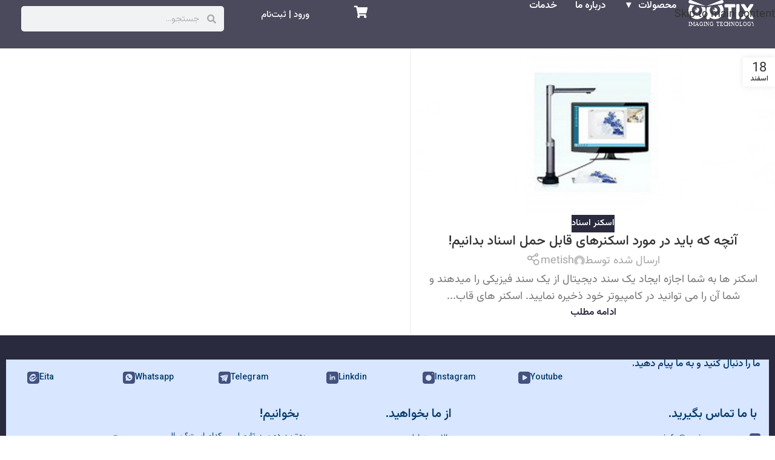

--- FILE ---
content_type: text/html; charset=UTF-8
request_url: https://optix.ir/tag/scan/
body_size: 52739
content:
<!DOCTYPE html>
<html dir="rtl" lang="fa-IR">
<head>
	<meta charset="UTF-8">
	<link rel="profile" href="https://gmpg.org/xfn/11">
	<link rel="pingback" href="https://optix.ir/xmlrpc.php">

	<meta name='robots' content='index, follow, max-image-preview:large, max-snippet:-1, max-video-preview:-1' />

	<!-- This site is optimized with the Yoast SEO Premium plugin v26.4 (Yoast SEO v26.6) - https://yoast.com/wordpress/plugins/seo/ -->
	<title>Scan - اپتیکس</title>
	<link rel="canonical" href="https://optix.ir/tag/scan/" />
	<meta property="og:locale" content="fa_IR" />
	<meta property="og:type" content="article" />
	<meta property="og:title" content="Scan" />
	<meta property="og:url" content="https://optix.ir/tag/scan/" />
	<meta property="og:site_name" content="اپتیکس" />
	<meta property="og:image" content="https://optix.ir/wp-content/uploads/2023/06/Optix-Logo-PNG.png" />
	<meta property="og:image:width" content="547" />
	<meta property="og:image:height" content="270" />
	<meta property="og:image:type" content="image/png" />
	<meta name="twitter:card" content="summary_large_image" />
	<meta name="twitter:site" content="@optix_ir" />
	<script type="application/ld+json" class="yoast-schema-graph">{"@context":"https://schema.org","@graph":[{"@type":"CollectionPage","@id":"https://optix.ir/tag/scan/","url":"https://optix.ir/tag/scan/","name":"Scan - اپتیکس","isPartOf":{"@id":"https://optix.ir/#website"},"primaryImageOfPage":{"@id":"https://optix.ir/tag/scan/#primaryimage"},"image":{"@id":"https://optix.ir/tag/scan/#primaryimage"},"thumbnailUrl":"https://optix.ir/wp-content/uploads/2023/03/SCANNER-DUCOMENT-620x300w.jpg","breadcrumb":{"@id":"https://optix.ir/tag/scan/#breadcrumb"},"inLanguage":"fa-IR"},{"@type":"ImageObject","inLanguage":"fa-IR","@id":"https://optix.ir/tag/scan/#primaryimage","url":"https://optix.ir/wp-content/uploads/2023/03/SCANNER-DUCOMENT-620x300w.jpg","contentUrl":"https://optix.ir/wp-content/uploads/2023/03/SCANNER-DUCOMENT-620x300w.jpg","width":620,"height":300},{"@type":"BreadcrumbList","@id":"https://optix.ir/tag/scan/#breadcrumb","itemListElement":[{"@type":"ListItem","position":1,"name":"خانه","item":"https://optix.ir/"},{"@type":"ListItem","position":2,"name":"Scan"}]},{"@type":"WebSite","@id":"https://optix.ir/#website","url":"https://optix.ir/","name":"اپتیکس","description":"فروشگاه اینترنتی دوربین های تخصصی و تکنولوژی های دید دیجیتال","publisher":{"@id":"https://optix.ir/#organization"},"potentialAction":[{"@type":"SearchAction","target":{"@type":"EntryPoint","urlTemplate":"https://optix.ir/?s={search_term_string}"},"query-input":{"@type":"PropertyValueSpecification","valueRequired":true,"valueName":"search_term_string"}}],"inLanguage":"fa-IR"},{"@type":"Organization","@id":"https://optix.ir/#organization","name":"توسعه فناوران آگرین","alternateName":"اپتیکس","url":"https://optix.ir/","logo":{"@type":"ImageObject","inLanguage":"fa-IR","@id":"https://optix.ir/#/schema/logo/image/","url":"https://optix.ir/wp-content/uploads/2023/11/TFA-Logo2-jpg.webp","contentUrl":"https://optix.ir/wp-content/uploads/2023/11/TFA-Logo2-jpg.webp","width":439,"height":346,"caption":"توسعه فناوران آگرین"},"image":{"@id":"https://optix.ir/#/schema/logo/image/"},"sameAs":["https://www.facebook.com/optix.ir/?ref=pages_you_manage","https://x.com/optix_ir","https://www.youtube.com/results?search_query=Optix Optixir","https://t.me/OPTIXir","https://www.pinterest.ca/optixir11/_created/","https://www.linkedin.com/authwall?trk=ripf&trkInfo=AQGtltEFLfnX1wAAAWe2giIoyXNcpWpmo_efohnXSJLYouigyXCLMrsQGH7ItaCdUJUUX3YeVq32CgdY0zZefaR4DZtYkaqrHVwlAiTDrd-WB5DlUD660ymt1vB_xKpp6hbrlqw=&originalReferer=https://optix.ir/index.php?route=product/special&sessionRedirect=httpswww.linkedin.cominoptixir","https://www.instagram.com/optix.ir/"]}]}</script>
	<!-- / Yoast SEO Premium plugin. -->


<link rel='dns-prefetch' href='//unpkg.com' />
<link rel='dns-prefetch' href='//fonts.googleapis.com' />
<link rel="alternate" type="application/rss+xml" title="اپتیکس &raquo; خوراک" href="https://optix.ir/feed/" />
<link rel="alternate" type="application/rss+xml" title="اپتیکس &raquo; خوراک دیدگاه‌ها" href="https://optix.ir/comments/feed/" />
<link rel="alternate" type="application/rss+xml" title="اپتیکس &raquo; Scan خوراک برچسب" href="https://optix.ir/tag/scan/feed/" />
<style id='wp-img-auto-sizes-contain-inline-css' type='text/css'>
img:is([sizes=auto i],[sizes^="auto," i]){contain-intrinsic-size:3000px 1500px}
/*# sourceURL=wp-img-auto-sizes-contain-inline-css */
</style>
<link rel='stylesheet' id='sbi_styles-css' href='https://optix.ir/wp-content/plugins/instagram-feed/css/sbi-styles.min.css?ver=6.10.0' type='text/css' media='all' />
<link rel='stylesheet' id='wp-block-library-rtl-css' href='https://optix.ir/wp-includes/css/dist/block-library/style-rtl.min.css?ver=6.9' type='text/css' media='all' />
<link rel='stylesheet' id='wc-blocks-style-rtl-css' href='https://optix.ir/wp-content/plugins/woocommerce/assets/client/blocks/wc-blocks-rtl.css?ver=wc-10.4.3' type='text/css' media='all' />
<style id='global-styles-inline-css' type='text/css'>
:root{--wp--preset--aspect-ratio--square: 1;--wp--preset--aspect-ratio--4-3: 4/3;--wp--preset--aspect-ratio--3-4: 3/4;--wp--preset--aspect-ratio--3-2: 3/2;--wp--preset--aspect-ratio--2-3: 2/3;--wp--preset--aspect-ratio--16-9: 16/9;--wp--preset--aspect-ratio--9-16: 9/16;--wp--preset--color--black: #000000;--wp--preset--color--cyan-bluish-gray: #abb8c3;--wp--preset--color--white: #ffffff;--wp--preset--color--pale-pink: #f78da7;--wp--preset--color--vivid-red: #cf2e2e;--wp--preset--color--luminous-vivid-orange: #ff6900;--wp--preset--color--luminous-vivid-amber: #fcb900;--wp--preset--color--light-green-cyan: #7bdcb5;--wp--preset--color--vivid-green-cyan: #00d084;--wp--preset--color--pale-cyan-blue: #8ed1fc;--wp--preset--color--vivid-cyan-blue: #0693e3;--wp--preset--color--vivid-purple: #9b51e0;--wp--preset--gradient--vivid-cyan-blue-to-vivid-purple: linear-gradient(135deg,rgb(6,147,227) 0%,rgb(155,81,224) 100%);--wp--preset--gradient--light-green-cyan-to-vivid-green-cyan: linear-gradient(135deg,rgb(122,220,180) 0%,rgb(0,208,130) 100%);--wp--preset--gradient--luminous-vivid-amber-to-luminous-vivid-orange: linear-gradient(135deg,rgb(252,185,0) 0%,rgb(255,105,0) 100%);--wp--preset--gradient--luminous-vivid-orange-to-vivid-red: linear-gradient(135deg,rgb(255,105,0) 0%,rgb(207,46,46) 100%);--wp--preset--gradient--very-light-gray-to-cyan-bluish-gray: linear-gradient(135deg,rgb(238,238,238) 0%,rgb(169,184,195) 100%);--wp--preset--gradient--cool-to-warm-spectrum: linear-gradient(135deg,rgb(74,234,220) 0%,rgb(151,120,209) 20%,rgb(207,42,186) 40%,rgb(238,44,130) 60%,rgb(251,105,98) 80%,rgb(254,248,76) 100%);--wp--preset--gradient--blush-light-purple: linear-gradient(135deg,rgb(255,206,236) 0%,rgb(152,150,240) 100%);--wp--preset--gradient--blush-bordeaux: linear-gradient(135deg,rgb(254,205,165) 0%,rgb(254,45,45) 50%,rgb(107,0,62) 100%);--wp--preset--gradient--luminous-dusk: linear-gradient(135deg,rgb(255,203,112) 0%,rgb(199,81,192) 50%,rgb(65,88,208) 100%);--wp--preset--gradient--pale-ocean: linear-gradient(135deg,rgb(255,245,203) 0%,rgb(182,227,212) 50%,rgb(51,167,181) 100%);--wp--preset--gradient--electric-grass: linear-gradient(135deg,rgb(202,248,128) 0%,rgb(113,206,126) 100%);--wp--preset--gradient--midnight: linear-gradient(135deg,rgb(2,3,129) 0%,rgb(40,116,252) 100%);--wp--preset--font-size--small: 13px;--wp--preset--font-size--medium: 20px;--wp--preset--font-size--large: 36px;--wp--preset--font-size--x-large: 42px;--wp--preset--spacing--20: 0.44rem;--wp--preset--spacing--30: 0.67rem;--wp--preset--spacing--40: 1rem;--wp--preset--spacing--50: 1.5rem;--wp--preset--spacing--60: 2.25rem;--wp--preset--spacing--70: 3.38rem;--wp--preset--spacing--80: 5.06rem;--wp--preset--shadow--natural: 6px 6px 9px rgba(0, 0, 0, 0.2);--wp--preset--shadow--deep: 12px 12px 50px rgba(0, 0, 0, 0.4);--wp--preset--shadow--sharp: 6px 6px 0px rgba(0, 0, 0, 0.2);--wp--preset--shadow--outlined: 6px 6px 0px -3px rgb(255, 255, 255), 6px 6px rgb(0, 0, 0);--wp--preset--shadow--crisp: 6px 6px 0px rgb(0, 0, 0);}:where(body) { margin: 0; }.wp-site-blocks > .alignleft { float: left; margin-right: 2em; }.wp-site-blocks > .alignright { float: right; margin-left: 2em; }.wp-site-blocks > .aligncenter { justify-content: center; margin-left: auto; margin-right: auto; }:where(.is-layout-flex){gap: 0.5em;}:where(.is-layout-grid){gap: 0.5em;}.is-layout-flow > .alignleft{float: left;margin-inline-start: 0;margin-inline-end: 2em;}.is-layout-flow > .alignright{float: right;margin-inline-start: 2em;margin-inline-end: 0;}.is-layout-flow > .aligncenter{margin-left: auto !important;margin-right: auto !important;}.is-layout-constrained > .alignleft{float: left;margin-inline-start: 0;margin-inline-end: 2em;}.is-layout-constrained > .alignright{float: right;margin-inline-start: 2em;margin-inline-end: 0;}.is-layout-constrained > .aligncenter{margin-left: auto !important;margin-right: auto !important;}.is-layout-constrained > :where(:not(.alignleft):not(.alignright):not(.alignfull)){margin-left: auto !important;margin-right: auto !important;}body .is-layout-flex{display: flex;}.is-layout-flex{flex-wrap: wrap;align-items: center;}.is-layout-flex > :is(*, div){margin: 0;}body .is-layout-grid{display: grid;}.is-layout-grid > :is(*, div){margin: 0;}body{padding-top: 0px;padding-right: 0px;padding-bottom: 0px;padding-left: 0px;}a:where(:not(.wp-element-button)){text-decoration: none;}:root :where(.wp-element-button, .wp-block-button__link){background-color: #32373c;border-width: 0;color: #fff;font-family: inherit;font-size: inherit;font-style: inherit;font-weight: inherit;letter-spacing: inherit;line-height: inherit;padding-top: calc(0.667em + 2px);padding-right: calc(1.333em + 2px);padding-bottom: calc(0.667em + 2px);padding-left: calc(1.333em + 2px);text-decoration: none;text-transform: inherit;}.has-black-color{color: var(--wp--preset--color--black) !important;}.has-cyan-bluish-gray-color{color: var(--wp--preset--color--cyan-bluish-gray) !important;}.has-white-color{color: var(--wp--preset--color--white) !important;}.has-pale-pink-color{color: var(--wp--preset--color--pale-pink) !important;}.has-vivid-red-color{color: var(--wp--preset--color--vivid-red) !important;}.has-luminous-vivid-orange-color{color: var(--wp--preset--color--luminous-vivid-orange) !important;}.has-luminous-vivid-amber-color{color: var(--wp--preset--color--luminous-vivid-amber) !important;}.has-light-green-cyan-color{color: var(--wp--preset--color--light-green-cyan) !important;}.has-vivid-green-cyan-color{color: var(--wp--preset--color--vivid-green-cyan) !important;}.has-pale-cyan-blue-color{color: var(--wp--preset--color--pale-cyan-blue) !important;}.has-vivid-cyan-blue-color{color: var(--wp--preset--color--vivid-cyan-blue) !important;}.has-vivid-purple-color{color: var(--wp--preset--color--vivid-purple) !important;}.has-black-background-color{background-color: var(--wp--preset--color--black) !important;}.has-cyan-bluish-gray-background-color{background-color: var(--wp--preset--color--cyan-bluish-gray) !important;}.has-white-background-color{background-color: var(--wp--preset--color--white) !important;}.has-pale-pink-background-color{background-color: var(--wp--preset--color--pale-pink) !important;}.has-vivid-red-background-color{background-color: var(--wp--preset--color--vivid-red) !important;}.has-luminous-vivid-orange-background-color{background-color: var(--wp--preset--color--luminous-vivid-orange) !important;}.has-luminous-vivid-amber-background-color{background-color: var(--wp--preset--color--luminous-vivid-amber) !important;}.has-light-green-cyan-background-color{background-color: var(--wp--preset--color--light-green-cyan) !important;}.has-vivid-green-cyan-background-color{background-color: var(--wp--preset--color--vivid-green-cyan) !important;}.has-pale-cyan-blue-background-color{background-color: var(--wp--preset--color--pale-cyan-blue) !important;}.has-vivid-cyan-blue-background-color{background-color: var(--wp--preset--color--vivid-cyan-blue) !important;}.has-vivid-purple-background-color{background-color: var(--wp--preset--color--vivid-purple) !important;}.has-black-border-color{border-color: var(--wp--preset--color--black) !important;}.has-cyan-bluish-gray-border-color{border-color: var(--wp--preset--color--cyan-bluish-gray) !important;}.has-white-border-color{border-color: var(--wp--preset--color--white) !important;}.has-pale-pink-border-color{border-color: var(--wp--preset--color--pale-pink) !important;}.has-vivid-red-border-color{border-color: var(--wp--preset--color--vivid-red) !important;}.has-luminous-vivid-orange-border-color{border-color: var(--wp--preset--color--luminous-vivid-orange) !important;}.has-luminous-vivid-amber-border-color{border-color: var(--wp--preset--color--luminous-vivid-amber) !important;}.has-light-green-cyan-border-color{border-color: var(--wp--preset--color--light-green-cyan) !important;}.has-vivid-green-cyan-border-color{border-color: var(--wp--preset--color--vivid-green-cyan) !important;}.has-pale-cyan-blue-border-color{border-color: var(--wp--preset--color--pale-cyan-blue) !important;}.has-vivid-cyan-blue-border-color{border-color: var(--wp--preset--color--vivid-cyan-blue) !important;}.has-vivid-purple-border-color{border-color: var(--wp--preset--color--vivid-purple) !important;}.has-vivid-cyan-blue-to-vivid-purple-gradient-background{background: var(--wp--preset--gradient--vivid-cyan-blue-to-vivid-purple) !important;}.has-light-green-cyan-to-vivid-green-cyan-gradient-background{background: var(--wp--preset--gradient--light-green-cyan-to-vivid-green-cyan) !important;}.has-luminous-vivid-amber-to-luminous-vivid-orange-gradient-background{background: var(--wp--preset--gradient--luminous-vivid-amber-to-luminous-vivid-orange) !important;}.has-luminous-vivid-orange-to-vivid-red-gradient-background{background: var(--wp--preset--gradient--luminous-vivid-orange-to-vivid-red) !important;}.has-very-light-gray-to-cyan-bluish-gray-gradient-background{background: var(--wp--preset--gradient--very-light-gray-to-cyan-bluish-gray) !important;}.has-cool-to-warm-spectrum-gradient-background{background: var(--wp--preset--gradient--cool-to-warm-spectrum) !important;}.has-blush-light-purple-gradient-background{background: var(--wp--preset--gradient--blush-light-purple) !important;}.has-blush-bordeaux-gradient-background{background: var(--wp--preset--gradient--blush-bordeaux) !important;}.has-luminous-dusk-gradient-background{background: var(--wp--preset--gradient--luminous-dusk) !important;}.has-pale-ocean-gradient-background{background: var(--wp--preset--gradient--pale-ocean) !important;}.has-electric-grass-gradient-background{background: var(--wp--preset--gradient--electric-grass) !important;}.has-midnight-gradient-background{background: var(--wp--preset--gradient--midnight) !important;}.has-small-font-size{font-size: var(--wp--preset--font-size--small) !important;}.has-medium-font-size{font-size: var(--wp--preset--font-size--medium) !important;}.has-large-font-size{font-size: var(--wp--preset--font-size--large) !important;}.has-x-large-font-size{font-size: var(--wp--preset--font-size--x-large) !important;}
/*# sourceURL=global-styles-inline-css */
</style>

<link rel='stylesheet' id='digits-login-style-css' href='https://optix.ir/wp-content/plugins/digits/assets/css/login.min.css?ver=8.6.1' type='text/css' media='all' />
<link rel='stylesheet' id='digits-style-css' href='https://optix.ir/wp-content/plugins/digits/assets/css/main.min.css?ver=8.6.1' type='text/css' media='all' />
<style id='digits-style-inline-css' type='text/css'>

                #woocommerce-order-data .address p:nth-child(3) a,.woocommerce-customer-details--phone{
                    text-align:right;
                    }
/*# sourceURL=digits-style-inline-css */
</style>
<link rel='stylesheet' id='sr7css-css' href='//optix.ir/wp-content/plugins/revslider/public/css/sr7.css?ver=6.7.35' type='text/css' media='all' />
<style id='woocommerce-inline-inline-css' type='text/css'>
.woocommerce form .form-row .required { visibility: visible; }
/*# sourceURL=woocommerce-inline-inline-css */
</style>
<link rel='stylesheet' id='wd-helpers-wpb-elem-css' href='https://optix.ir/wp-content/themes/woodmart/css/parts/helpers-wpb-elem.min.css?ver=8.3.3' type='text/css' media='all' />
<link rel='stylesheet' id='wd-revolution-slider-css' href='https://optix.ir/wp-content/themes/woodmart/css/parts/int-rev-slider.min.css?ver=8.3.3' type='text/css' media='all' />
<link rel='stylesheet' id='wd-mod-star-rating-css' href='https://optix.ir/wp-content/themes/woodmart/css/parts/mod-star-rating.min.css?ver=8.3.3' type='text/css' media='all' />
<link rel='stylesheet' id='wd-wp-blocks-css' href='https://optix.ir/wp-content/themes/woodmart/css/parts/wp-blocks.min.css?ver=8.3.3' type='text/css' media='all' />
<link rel='stylesheet' id='wd-widget-collapse-css' href='https://optix.ir/wp-content/themes/woodmart/css/parts/opt-widget-collapse.min.css?ver=8.3.3' type='text/css' media='all' />
<link rel='stylesheet' id='wd-wd-search-form-css' href='https://optix.ir/wp-content/themes/woodmart/css/parts/wd-search-form.min.css?ver=8.3.3' type='text/css' media='all' />
<link rel='stylesheet' id='wd-wd-search-results-css' href='https://optix.ir/wp-content/themes/woodmart/css/parts/wd-search-results.min.css?ver=8.3.3' type='text/css' media='all' />
<link rel='stylesheet' id='wd-widget-shopping-cart-css' href='https://optix.ir/wp-content/themes/woodmart/css/parts/woo-widget-shopping-cart.min.css?ver=8.3.3' type='text/css' media='all' />
<link rel='stylesheet' id='wd-widget-product-list-css' href='https://optix.ir/wp-content/themes/woodmart/css/parts/woo-widget-product-list.min.css?ver=8.3.3' type='text/css' media='all' />
<link rel='stylesheet' id='wd-mod-tools-css' href='https://optix.ir/wp-content/themes/woodmart/css/parts/mod-tools.min.css?ver=8.3.3' type='text/css' media='all' />
<link rel='stylesheet' id='wd-header-cart-side-css' href='https://optix.ir/wp-content/themes/woodmart/css/parts/header-el-cart-side.min.css?ver=8.3.3' type='text/css' media='all' />
<link rel='stylesheet' id='chld_thm_cfg_parent-css' href='https://optix.ir/wp-content/themes/woodmart/style.css?ver=6.9' type='text/css' media='all' />
<link rel='stylesheet' id='chld_thm_cfg_child-css' href='https://optix.ir/wp-content/themes/woodmart-child/style.css?ver=8.3.3.1765006922' type='text/css' media='all' />
<link rel='stylesheet' id='elementor-frontend-css' href='https://optix.ir/wp-content/uploads/elementor/css/custom-frontend-rtl.min.css?ver=1768501246' type='text/css' media='all' />
<link rel='stylesheet' id='widget-image-css' href='https://optix.ir/wp-content/plugins/elementor/assets/css/widget-image-rtl.min.css?ver=3.33.2' type='text/css' media='all' />
<link rel='stylesheet' id='widget-nav-menu-css' href='https://optix.ir/wp-content/uploads/elementor/css/custom-pro-widget-nav-menu-rtl.min.css?ver=1768501246' type='text/css' media='all' />
<link rel='stylesheet' id='widget-search-form-css' href='https://optix.ir/wp-content/plugins/elementor-pro/assets/css/widget-search-form-rtl.min.css?ver=3.33.1' type='text/css' media='all' />
<link rel='stylesheet' id='elementor-icons-shared-0-css' href='https://optix.ir/wp-content/plugins/elementor/assets/lib/font-awesome/css/fontawesome.min.css?ver=5.15.3' type='text/css' media='all' />
<link rel='stylesheet' id='elementor-icons-fa-solid-css' href='https://optix.ir/wp-content/plugins/elementor/assets/lib/font-awesome/css/solid.min.css?ver=5.15.3' type='text/css' media='all' />
<link rel='stylesheet' id='e-sticky-css' href='https://optix.ir/wp-content/plugins/elementor-pro/assets/css/modules/sticky.min.css?ver=3.33.1' type='text/css' media='all' />
<link rel='stylesheet' id='widget-heading-css' href='https://optix.ir/wp-content/plugins/elementor/assets/css/widget-heading-rtl.min.css?ver=3.33.2' type='text/css' media='all' />
<link rel='stylesheet' id='widget-icon-box-css' href='https://optix.ir/wp-content/uploads/elementor/css/custom-widget-icon-box-rtl.min.css?ver=1768501246' type='text/css' media='all' />
<link rel='stylesheet' id='widget-nested-tabs-css' href='https://optix.ir/wp-content/uploads/elementor/css/custom-widget-nested-tabs-rtl.min.css?ver=1768501246' type='text/css' media='all' />
<link rel='stylesheet' id='widget-off-canvas-css' href='https://optix.ir/wp-content/plugins/elementor-pro/assets/css/widget-off-canvas-rtl.min.css?ver=3.33.1' type='text/css' media='all' />
<link rel='stylesheet' id='widget-divider-css' href='https://optix.ir/wp-content/plugins/elementor/assets/css/widget-divider-rtl.min.css?ver=3.33.2' type='text/css' media='all' />
<link rel='stylesheet' id='widget-icon-list-css' href='https://optix.ir/wp-content/uploads/elementor/css/custom-widget-icon-list-rtl.min.css?ver=1768501246' type='text/css' media='all' />
<link rel='stylesheet' id='elementor-icons-css' href='https://optix.ir/wp-content/plugins/elementor/assets/lib/eicons/css/elementor-icons.min.css?ver=5.44.0' type='text/css' media='all' />
<link rel='stylesheet' id='elementor-post-159-css' href='https://optix.ir/wp-content/uploads/elementor/css/post-159.css?ver=1768501249' type='text/css' media='all' />
<link rel='stylesheet' id='elementor-pro-custom-rtl-css' href='https://optix.ir/wp-content/plugins/elementor-pro/assets/css/frontend-custom-rtl.css' type='text/css' media='all' />
<link rel='stylesheet' id='elementor-custom-frontend-rtl-icons-css' href='https://optix.ir/wp-content/plugins/elementor-pro/assets/fonts/rtlicons/rtlicons.css' type='text/css' media='all' />
<link rel='stylesheet' id='elementor-frontend-iransans-font-css' href='https://optix.ir/wp-content/plugins/elementor-pro/assets/fonts/iransans/iransans.css' type='text/css' media='all' />
<link rel='stylesheet' id='uael-frontend-css' href='https://optix.ir/wp-content/plugins/ultimate-elementor/assets/min-css/uael-frontend-rtl.min.css?ver=1.36.14' type='text/css' media='all' />
<link rel='stylesheet' id='sbistyles-css' href='https://optix.ir/wp-content/plugins/instagram-feed/css/sbi-styles.min.css?ver=6.10.0' type='text/css' media='all' />
<link rel='stylesheet' id='elementor-post-18679-css' href='https://optix.ir/wp-content/uploads/elementor/css/post-18679.css?ver=1768501251' type='text/css' media='all' />
<link rel='stylesheet' id='elementor-post-18662-css' href='https://optix.ir/wp-content/uploads/elementor/css/post-18662.css?ver=1768501251' type='text/css' media='all' />
<link rel='stylesheet' id='elementor-icons-ekiticons-css' href='https://optix.ir/wp-content/plugins/elementskit-lite/modules/elementskit-icon-pack/assets/css/ekiticons.css?ver=3.7.7' type='text/css' media='all' />
<link rel='stylesheet' id='ekit-widget-styles-css' href='https://optix.ir/wp-content/plugins/elementskit-lite/widgets/init/assets/css/widget-styles.css?ver=3.7.7' type='text/css' media='all' />
<link rel='stylesheet' id='ekit-responsive-css' href='https://optix.ir/wp-content/plugins/elementskit-lite/widgets/init/assets/css/responsive.css?ver=3.7.7' type='text/css' media='all' />
<link rel='stylesheet' id='elementskit-rtl-css' href='https://optix.ir/wp-content/plugins/elementskit-lite/widgets/init/assets/css/rtl.css?ver=3.7.7' type='text/css' media='all' />
<link rel='stylesheet' id='abzarwp-theme-woodmart-core-fonts-css' href='https://optix.ir/wp-content/plugins/abzarwp-theme-woodmart/assets/fonts/css/fonts.css?ver=1762789719' type='text/css' media='all' />
<link rel='stylesheet' id='google-Vazirmatn-css' href='https://fonts.googleapis.com/css?family=Vazirmatn%3A900%2C700%2C500%2C500i%2C400%2C200%2C300&#038;ver=6.9' type='text/css' media='all' />
<link rel='stylesheet' id='wd-style-base-css' href='https://optix.ir/wp-content/themes/woodmart/css/parts/base-rtl.min.css?ver=8.3.3' type='text/css' media='all' />
<link rel='stylesheet' id='wd-elementor-base-css' href='https://optix.ir/wp-content/themes/woodmart/css/parts/int-elem-base-rtl.min.css?ver=8.3.3' type='text/css' media='all' />
<link rel='stylesheet' id='wd-elementor-pro-base-css' href='https://optix.ir/wp-content/themes/woodmart/css/parts/int-elementor-pro-rtl.min.css?ver=8.3.3' type='text/css' media='all' />
<link rel='stylesheet' id='wd-woocommerce-base-css' href='https://optix.ir/wp-content/themes/woodmart/css/parts/woocommerce-base-rtl.min.css?ver=8.3.3' type='text/css' media='all' />
<link rel='stylesheet' id='wd-woocommerce-block-notices-css' href='https://optix.ir/wp-content/themes/woodmart/css/parts/woo-mod-block-notices-rtl.min.css?ver=8.3.3' type='text/css' media='all' />
<link rel='stylesheet' id='wd-wd-search-dropdown-css' href='https://optix.ir/wp-content/themes/woodmart/css/parts/wd-search-dropdown-rtl.min.css?ver=8.3.3' type='text/css' media='all' />
<link rel='stylesheet' id='wd-wd-search-cat-css' href='https://optix.ir/wp-content/themes/woodmart/css/parts/wd-search-cat-rtl.min.css?ver=8.3.3' type='text/css' media='all' />
<link rel='stylesheet' id='wd-blog-loop-base-css' href='https://optix.ir/wp-content/themes/woodmart/css/parts/blog-loop-base.min.css?ver=8.3.3' type='text/css' media='all' />
<link rel='stylesheet' id='wd-post-types-mod-predefined-css' href='https://optix.ir/wp-content/themes/woodmart/css/parts/post-types-mod-predefined.min.css?ver=8.3.3' type='text/css' media='all' />
<link rel='stylesheet' id='wd-blog-loop-design-masonry-css' href='https://optix.ir/wp-content/themes/woodmart/css/parts/blog-loop-design-masonry.min.css?ver=8.3.3' type='text/css' media='all' />
<link rel='stylesheet' id='wd-post-types-mod-categories-style-bg-css' href='https://optix.ir/wp-content/themes/woodmart/css/parts/post-types-mod-categories-style-bg.min.css?ver=8.3.3' type='text/css' media='all' />
<link rel='stylesheet' id='wd-post-types-mod-date-style-bg-css' href='https://optix.ir/wp-content/themes/woodmart/css/parts/post-types-mod-date-style-bg.min.css?ver=8.3.3' type='text/css' media='all' />
<link rel='stylesheet' id='wd-blog-mod-author-css' href='https://optix.ir/wp-content/themes/woodmart/css/parts/blog-mod-author.min.css?ver=8.3.3' type='text/css' media='all' />
<link rel='stylesheet' id='wd-social-icons-css' href='https://optix.ir/wp-content/themes/woodmart/css/parts/el-social-icons.min.css?ver=8.3.3' type='text/css' media='all' />
<link rel='stylesheet' id='wd-scroll-top-css' href='https://optix.ir/wp-content/themes/woodmart/css/parts/opt-scrolltotop-rtl.min.css?ver=8.3.3' type='text/css' media='all' />
<link rel='stylesheet' id='wd-bottom-toolbar-css' href='https://optix.ir/wp-content/themes/woodmart/css/parts/opt-bottom-toolbar-rtl.min.css?ver=8.3.3' type='text/css' media='all' />
<link rel='stylesheet' id='wd-header-elements-base-css' href='https://optix.ir/wp-content/themes/woodmart/css/parts/header-el-base-rtl.min.css?ver=8.3.3' type='text/css' media='all' />
<link rel='stylesheet' id='wd-header-cart-css' href='https://optix.ir/wp-content/themes/woodmart/css/parts/header-el-cart-rtl.min.css?ver=8.3.3' type='text/css' media='all' />
<link rel='stylesheet' id='wd-header-my-account-css' href='https://optix.ir/wp-content/themes/woodmart/css/parts/header-el-my-account-rtl.min.css?ver=8.3.3' type='text/css' media='all' />
<link rel='stylesheet' id='xts-style-theme_settings_default-css' href='https://optix.ir/wp-content/uploads/2025/12/xts-theme_settings_default-1766255104.css?ver=8.3.3' type='text/css' media='all' />
<link rel='stylesheet' id='xts-google-fonts-css' href='https://fonts.googleapis.com/css?family=Vazirmatn%3A400%2C600%7CPoppins%3A400%2C600%2C500%7CLato%3A400%2C700&#038;ver=8.3.3' type='text/css' media='all' />
<link rel='stylesheet' id='elementor-gf-local-robotoslab-css' href='https://optix.ir/wp-content/uploads/elementor/google-fonts/css/robotoslab.css?ver=1754060577' type='text/css' media='all' />
<link rel='stylesheet' id='elementor-icons-fa-regular-css' href='https://optix.ir/wp-content/plugins/elementor/assets/lib/font-awesome/css/regular.min.css?ver=5.15.3' type='text/css' media='all' />
<script type="text/javascript" src="https://optix.ir/wp-includes/js/jquery/jquery.min.js?ver=3.7.1" id="jquery-core-js"></script>
<script type="text/javascript" src="https://optix.ir/wp-includes/js/jquery/jquery-migrate.min.js?ver=3.4.1" id="jquery-migrate-js"></script>
<script type="text/javascript" src="//optix.ir/wp-content/plugins/revslider/public/js/libs/tptools.js?ver=6.7.35" id="tp-tools-js" async="async" data-wp-strategy="async"></script>
<script type="text/javascript" src="//optix.ir/wp-content/plugins/revslider/public/js/sr7.js?ver=6.7.35" id="sr7-js" async="async" data-wp-strategy="async"></script>
<script type="text/javascript" src="https://optix.ir/wp-content/plugins/woocommerce/assets/js/jquery-blockui/jquery.blockUI.min.js?ver=2.7.0-wc.10.4.3" id="wc-jquery-blockui-js" defer="defer" data-wp-strategy="defer"></script>
<script type="text/javascript" id="wc-add-to-cart-js-extra">
/* <![CDATA[ */
var wc_add_to_cart_params = {"ajax_url":"/wp-admin/admin-ajax.php","wc_ajax_url":"/?wc-ajax=%%endpoint%%","i18n_view_cart":"\u0645\u0634\u0627\u0647\u062f\u0647 \u0633\u0628\u062f \u062e\u0631\u06cc\u062f","cart_url":"https://optix.ir/cart/","is_cart":"","cart_redirect_after_add":"no"};
//# sourceURL=wc-add-to-cart-js-extra
/* ]]> */
</script>
<script type="text/javascript" src="https://optix.ir/wp-content/plugins/woocommerce/assets/js/frontend/add-to-cart.min.js?ver=10.4.3" id="wc-add-to-cart-js" defer="defer" data-wp-strategy="defer"></script>
<script type="text/javascript" src="https://optix.ir/wp-content/plugins/woocommerce/assets/js/js-cookie/js.cookie.min.js?ver=2.1.4-wc.10.4.3" id="wc-js-cookie-js" defer="defer" data-wp-strategy="defer"></script>
<script type="text/javascript" id="woocommerce-js-extra">
/* <![CDATA[ */
var woocommerce_params = {"ajax_url":"/wp-admin/admin-ajax.php","wc_ajax_url":"/?wc-ajax=%%endpoint%%","i18n_password_show":"\u0646\u0645\u0627\u06cc\u0634 \u0631\u0645\u0632\u0639\u0628\u0648\u0631","i18n_password_hide":"Hide password"};
//# sourceURL=woocommerce-js-extra
/* ]]> */
</script>
<script type="text/javascript" src="https://optix.ir/wp-content/plugins/woocommerce/assets/js/frontend/woocommerce.min.js?ver=10.4.3" id="woocommerce-js" defer="defer" data-wp-strategy="defer"></script>
<script type="text/javascript" src="https://optix.ir/wp-content/themes/woodmart/js/scripts/global/scrollBar.min.js?ver=8.3.3" id="wd-scrollbar-js"></script>
<link rel="https://api.w.org/" href="https://optix.ir/wp-json/" /><link rel="alternate" title="JSON" type="application/json" href="https://optix.ir/wp-json/wp/v2/tags/375" /><link rel="EditURI" type="application/rsd+xml" title="RSD" href="https://optix.ir/xmlrpc.php?rsd" />
<meta name="generator" content="WordPress 6.9" />
<meta name="generator" content="WooCommerce 10.4.3" />
<meta name="generator" content="performance-lab 4.0.0; plugins: ">
					<meta name="viewport" content="width=device-width, initial-scale=1.0, maximum-scale=1.0, user-scalable=no">
										<noscript><style>.woocommerce-product-gallery{ opacity: 1 !important; }</style></noscript>
	<meta name="generator" content="Elementor 3.33.2; features: additional_custom_breakpoints; settings: css_print_method-external, google_font-enabled, font_display-block">
			<style>
				.e-con.e-parent:nth-of-type(n+4):not(.e-lazyloaded):not(.e-no-lazyload),
				.e-con.e-parent:nth-of-type(n+4):not(.e-lazyloaded):not(.e-no-lazyload) * {
					background-image: none !important;
				}
				@media screen and (max-height: 1024px) {
					.e-con.e-parent:nth-of-type(n+3):not(.e-lazyloaded):not(.e-no-lazyload),
					.e-con.e-parent:nth-of-type(n+3):not(.e-lazyloaded):not(.e-no-lazyload) * {
						background-image: none !important;
					}
				}
				@media screen and (max-height: 640px) {
					.e-con.e-parent:nth-of-type(n+2):not(.e-lazyloaded):not(.e-no-lazyload),
					.e-con.e-parent:nth-of-type(n+2):not(.e-lazyloaded):not(.e-no-lazyload) * {
						background-image: none !important;
					}
				}
			</style>
			<link rel="preconnect" href="https://fonts.googleapis.com">
<link rel="preconnect" href="https://fonts.gstatic.com/" crossorigin>
<meta name="generator" content="Powered by Slider Revolution 6.7.35 - responsive, Mobile-Friendly Slider Plugin for WordPress with comfortable drag and drop interface." />
        <style type="text/css">
            .digits_secure_modal_box, .digits_ui,
            .digits_secure_modal_box *, .digits_ui *,
            .digits_font, .dig_ma-box, .dig_ma-box input, .dig_ma-box input::placeholder, .dig_ma-box ::placeholder, .dig_ma-box label, .dig_ma-box button, .dig_ma-box select, .dig_ma-box * {
                font-family: 'Vazirmatn', sans-serif;
            }
        </style>
        <link rel="icon" href="https://optix.ir/wp-content/uploads/2023/12/cropped-optix-32x32.png" sizes="32x32" />
<link rel="icon" href="https://optix.ir/wp-content/uploads/2023/12/cropped-optix-192x192.png" sizes="192x192" />
<link rel="apple-touch-icon" href="https://optix.ir/wp-content/uploads/2023/12/cropped-optix-180x180.png" />
<meta name="msapplication-TileImage" content="https://optix.ir/wp-content/uploads/2023/12/cropped-optix-270x270.png" />
<script>
	window._tpt			??= {};
	window.SR7			??= {};
	_tpt.R				??= {};
	_tpt.R.fonts		??= {};
	_tpt.R.fonts.customFonts??= {};
	SR7.devMode			=  false;
	SR7.F 				??= {};
	SR7.G				??= {};
	SR7.LIB				??= {};
	SR7.E				??= {};
	SR7.E.gAddons		??= {};
	SR7.E.php 			??= {};
	SR7.E.nonce			= 'bc46e0c5d3';
	SR7.E.ajaxurl		= 'https://optix.ir/wp-admin/admin-ajax.php';
	SR7.E.resturl		= 'https://optix.ir/wp-json/';
	SR7.E.slug_path		= 'revslider/revslider.php';
	SR7.E.slug			= 'revslider';
	SR7.E.plugin_url	= 'https://optix.ir/wp-content/plugins/revslider/';
	SR7.E.wp_plugin_url = 'https://optix.ir/wp-content/plugins/';
	SR7.E.revision		= '6.7.35';
	SR7.E.fontBaseUrl	= '//fonts.googleapis.com/css2?family=';
	SR7.G.breakPoints 	= [1240,1024,778,400];
	SR7.E.modules 		= ['module','page','slide','layer','draw','animate','srtools','canvas','defaults','carousel','navigation','media','modifiers','migration'];
	SR7.E.libs 			= ['WEBGL'];
	SR7.E.css 			= ['csslp','cssbtns','cssfilters','cssnav','cssmedia'];
	SR7.E.resources		= {};
	SR7.E.ytnc			= false;
	SR7.JSON			??= {};
/*! Slider Revolution 7.0 - Page Processor */
!function(){"use strict";window.SR7??={},window._tpt??={},SR7.version="Slider Revolution 6.7.16",_tpt.getMobileZoom=()=>_tpt.is_mobile?document.documentElement.clientWidth/window.innerWidth:1,_tpt.getWinDim=function(t){_tpt.screenHeightWithUrlBar??=window.innerHeight;let e=SR7.F?.modal?.visible&&SR7.M[SR7.F.module.getIdByAlias(SR7.F.modal.requested)];_tpt.scrollBar=window.innerWidth!==document.documentElement.clientWidth||e&&window.innerWidth!==e.c.module.clientWidth,_tpt.winW=_tpt.getMobileZoom()*window.innerWidth-(_tpt.scrollBar||"prepare"==t?_tpt.scrollBarW??_tpt.mesureScrollBar():0),_tpt.winH=_tpt.getMobileZoom()*window.innerHeight,_tpt.winWAll=document.documentElement.clientWidth},_tpt.getResponsiveLevel=function(t,e){SR7.M[e];return _tpt.closestGE(t,_tpt.winWAll)},_tpt.mesureScrollBar=function(){let t=document.createElement("div");return t.className="RSscrollbar-measure",t.style.width="100px",t.style.height="100px",t.style.overflow="scroll",t.style.position="absolute",t.style.top="-9999px",document.body.appendChild(t),_tpt.scrollBarW=t.offsetWidth-t.clientWidth,document.body.removeChild(t),_tpt.scrollBarW},_tpt.loadCSS=async function(t,e,s){return s?_tpt.R.fonts.required[e].status=1:(_tpt.R[e]??={},_tpt.R[e].status=1),new Promise(((i,n)=>{if(_tpt.isStylesheetLoaded(t))s?_tpt.R.fonts.required[e].status=2:_tpt.R[e].status=2,i();else{const o=document.createElement("link");o.rel="stylesheet";let l="text",r="css";o["type"]=l+"/"+r,o.href=t,o.onload=()=>{s?_tpt.R.fonts.required[e].status=2:_tpt.R[e].status=2,i()},o.onerror=()=>{s?_tpt.R.fonts.required[e].status=3:_tpt.R[e].status=3,n(new Error(`Failed to load CSS: ${t}`))},document.head.appendChild(o)}}))},_tpt.addContainer=function(t){const{tag:e="div",id:s,class:i,datas:n,textContent:o,iHTML:l}=t,r=document.createElement(e);if(s&&""!==s&&(r.id=s),i&&""!==i&&(r.className=i),n)for(const[t,e]of Object.entries(n))"style"==t?r.style.cssText=e:r.setAttribute(`data-${t}`,e);return o&&(r.textContent=o),l&&(r.innerHTML=l),r},_tpt.collector=function(){return{fragment:new DocumentFragment,add(t){var e=_tpt.addContainer(t);return this.fragment.appendChild(e),e},append(t){t.appendChild(this.fragment)}}},_tpt.isStylesheetLoaded=function(t){let e=t.split("?")[0];return Array.from(document.querySelectorAll('link[rel="stylesheet"], link[rel="preload"]')).some((t=>t.href.split("?")[0]===e))},_tpt.preloader={requests:new Map,preloaderTemplates:new Map,show:function(t,e){if(!e||!t)return;const{type:s,color:i}=e;if(s<0||"off"==s)return;const n=`preloader_${s}`;let o=this.preloaderTemplates.get(n);o||(o=this.build(s,i),this.preloaderTemplates.set(n,o)),this.requests.has(t)||this.requests.set(t,{count:0});const l=this.requests.get(t);clearTimeout(l.timer),l.count++,1===l.count&&(l.timer=setTimeout((()=>{l.preloaderClone=o.cloneNode(!0),l.anim&&l.anim.kill(),void 0!==_tpt.gsap?l.anim=_tpt.gsap.fromTo(l.preloaderClone,1,{opacity:0},{opacity:1}):l.preloaderClone.classList.add("sr7-fade-in"),t.appendChild(l.preloaderClone)}),150))},hide:function(t){if(!this.requests.has(t))return;const e=this.requests.get(t);e.count--,e.count<0&&(e.count=0),e.anim&&e.anim.kill(),0===e.count&&(clearTimeout(e.timer),e.preloaderClone&&(e.preloaderClone.classList.remove("sr7-fade-in"),e.anim=_tpt.gsap.to(e.preloaderClone,.3,{opacity:0,onComplete:function(){e.preloaderClone.remove()}})))},state:function(t){if(!this.requests.has(t))return!1;return this.requests.get(t).count>0},build:(t,e="#ffffff",s="")=>{if(t<0||"off"===t)return null;const i=parseInt(t);if(t="prlt"+i,isNaN(i))return null;if(_tpt.loadCSS(SR7.E.plugin_url+"public/css/preloaders/t"+i+".css","preloader_"+t),isNaN(i)||i<6){const n=`background-color:${e}`,o=1===i||2==i?n:"",l=3===i||4==i?n:"",r=_tpt.collector();["dot1","dot2","bounce1","bounce2","bounce3"].forEach((t=>r.add({tag:"div",class:t,datas:{style:l}})));const d=_tpt.addContainer({tag:"sr7-prl",class:`${t} ${s}`,datas:{style:o}});return r.append(d),d}{let n={};if(7===i){let t;e.startsWith("#")?(t=e.replace("#",""),t=`rgba(${parseInt(t.substring(0,2),16)}, ${parseInt(t.substring(2,4),16)}, ${parseInt(t.substring(4,6),16)}, `):e.startsWith("rgb")&&(t=e.slice(e.indexOf("(")+1,e.lastIndexOf(")")).split(",").map((t=>t.trim())),t=`rgba(${t[0]}, ${t[1]}, ${t[2]}, `),t&&(n.style=`border-top-color: ${t}0.65); border-bottom-color: ${t}0.15); border-left-color: ${t}0.65); border-right-color: ${t}0.15)`)}else 12===i&&(n.style=`background:${e}`);const o=[10,0,4,2,5,9,0,4,4,2][i-6],l=_tpt.collector(),r=l.add({tag:"div",class:"sr7-prl-inner",datas:n});Array.from({length:o}).forEach((()=>r.appendChild(l.add({tag:"span",datas:{style:`background:${e}`}}))));const d=_tpt.addContainer({tag:"sr7-prl",class:`${t} ${s}`});return l.append(d),d}}},SR7.preLoader={show:(t,e)=>{"off"!==(SR7.M[t]?.settings?.pLoader?.type??"off")&&_tpt.preloader.show(e||SR7.M[t].c.module,SR7.M[t]?.settings?.pLoader??{color:"#fff",type:10})},hide:(t,e)=>{"off"!==(SR7.M[t]?.settings?.pLoader?.type??"off")&&_tpt.preloader.hide(e||SR7.M[t].c.module)},state:(t,e)=>_tpt.preloader.state(e||SR7.M[t].c.module)},_tpt.prepareModuleHeight=function(t){window.SR7.M??={},window.SR7.M[t.id]??={},"ignore"==t.googleFont&&(SR7.E.ignoreGoogleFont=!0);let e=window.SR7.M[t.id];if(null==_tpt.scrollBarW&&_tpt.mesureScrollBar(),e.c??={},e.states??={},e.settings??={},e.settings.size??={},t.fixed&&(e.settings.fixed=!0),e.c.module=document.querySelector("sr7-module#"+t.id),e.c.adjuster=e.c.module.getElementsByTagName("sr7-adjuster")[0],e.c.content=e.c.module.getElementsByTagName("sr7-content")[0],"carousel"==t.type&&(e.c.carousel=e.c.content.getElementsByTagName("sr7-carousel")[0]),null==e.c.module||null==e.c.module)return;t.plType&&t.plColor&&(e.settings.pLoader={type:t.plType,color:t.plColor}),void 0===t.plType||"off"===t.plType||SR7.preLoader.state(t.id)&&SR7.preLoader.state(t.id,e.c.module)||SR7.preLoader.show(t.id,e.c.module),_tpt.winW||_tpt.getWinDim("prepare"),_tpt.getWinDim();let s=""+e.c.module.dataset?.modal;"modal"==s||"true"==s||"undefined"!==s&&"false"!==s||(e.settings.size.fullWidth=t.size.fullWidth,e.LEV??=_tpt.getResponsiveLevel(window.SR7.G.breakPoints,t.id),t.vpt=_tpt.fillArray(t.vpt,5),e.settings.vPort=t.vpt[e.LEV],void 0!==t.el&&"720"==t.el[4]&&t.gh[4]!==t.el[4]&&"960"==t.el[3]&&t.gh[3]!==t.el[3]&&"768"==t.el[2]&&t.gh[2]!==t.el[2]&&delete t.el,e.settings.size.height=null==t.el||null==t.el[e.LEV]||0==t.el[e.LEV]||"auto"==t.el[e.LEV]?_tpt.fillArray(t.gh,5,-1):_tpt.fillArray(t.el,5,-1),e.settings.size.width=_tpt.fillArray(t.gw,5,-1),e.settings.size.minHeight=_tpt.fillArray(t.mh??[0],5,-1),e.cacheSize={fullWidth:e.settings.size?.fullWidth,fullHeight:e.settings.size?.fullHeight},void 0!==t.off&&(t.off?.t&&(e.settings.size.m??={})&&(e.settings.size.m.t=t.off.t),t.off?.b&&(e.settings.size.m??={})&&(e.settings.size.m.b=t.off.b),t.off?.l&&(e.settings.size.p??={})&&(e.settings.size.p.l=t.off.l),t.off?.r&&(e.settings.size.p??={})&&(e.settings.size.p.r=t.off.r),e.offsetPrepared=!0),_tpt.updatePMHeight(t.id,t,!0))},_tpt.updatePMHeight=(t,e,s)=>{let i=SR7.M[t];var n=i.settings.size.fullWidth?_tpt.winW:i.c.module.parentNode.offsetWidth;n=0===n||isNaN(n)?_tpt.winW:n;let o=i.settings.size.width[i.LEV]||i.settings.size.width[i.LEV++]||i.settings.size.width[i.LEV--]||n,l=i.settings.size.height[i.LEV]||i.settings.size.height[i.LEV++]||i.settings.size.height[i.LEV--]||0,r=i.settings.size.minHeight[i.LEV]||i.settings.size.minHeight[i.LEV++]||i.settings.size.minHeight[i.LEV--]||0;if(l="auto"==l?0:l,l=parseInt(l),"carousel"!==e.type&&(n-=parseInt(e.onw??0)||0),i.MP=!i.settings.size.fullWidth&&n<o||_tpt.winW<o?Math.min(1,n/o):1,e.size.fullScreen||e.size.fullHeight){let t=parseInt(e.fho)||0,s=(""+e.fho).indexOf("%")>-1;e.newh=_tpt.winH-(s?_tpt.winH*t/100:t)}else e.newh=i.MP*Math.max(l,r);if(e.newh+=(parseInt(e.onh??0)||0)+(parseInt(e.carousel?.pt)||0)+(parseInt(e.carousel?.pb)||0),void 0!==e.slideduration&&(e.newh=Math.max(e.newh,parseInt(e.slideduration)/3)),e.shdw&&_tpt.buildShadow(e.id,e),i.c.adjuster.style.height=e.newh+"px",i.c.module.style.height=e.newh+"px",i.c.content.style.height=e.newh+"px",i.states.heightPrepared=!0,i.dims??={},i.dims.moduleRect=i.c.module.getBoundingClientRect(),i.c.content.style.left="-"+i.dims.moduleRect.left+"px",!i.settings.size.fullWidth)return s&&requestAnimationFrame((()=>{n!==i.c.module.parentNode.offsetWidth&&_tpt.updatePMHeight(e.id,e)})),void _tpt.bgStyle(e.id,e,window.innerWidth==_tpt.winW,!0);_tpt.bgStyle(e.id,e,window.innerWidth==_tpt.winW,!0),requestAnimationFrame((function(){s&&requestAnimationFrame((()=>{n!==i.c.module.parentNode.offsetWidth&&_tpt.updatePMHeight(e.id,e)}))})),i.earlyResizerFunction||(i.earlyResizerFunction=function(){requestAnimationFrame((function(){_tpt.getWinDim(),_tpt.moduleDefaults(e.id,e),_tpt.updateSlideBg(t,!0)}))},window.addEventListener("resize",i.earlyResizerFunction))},_tpt.buildShadow=function(t,e){let s=SR7.M[t];null==s.c.shadow&&(s.c.shadow=document.createElement("sr7-module-shadow"),s.c.shadow.classList.add("sr7-shdw-"+e.shdw),s.c.content.appendChild(s.c.shadow))},_tpt.bgStyle=async(t,e,s,i,n)=>{const o=SR7.M[t];if((e=e??o.settings).fixed&&!o.c.module.classList.contains("sr7-top-fixed")&&(o.c.module.classList.add("sr7-top-fixed"),o.c.module.style.position="fixed",o.c.module.style.width="100%",o.c.module.style.top="0px",o.c.module.style.left="0px",o.c.module.style.pointerEvents="none",o.c.module.style.zIndex=5e3,o.c.content.style.pointerEvents="none"),null==o.c.bgcanvas){let t=document.createElement("sr7-module-bg"),l=!1;if("string"==typeof e?.bg?.color&&e?.bg?.color.includes("{"))if(_tpt.gradient&&_tpt.gsap)e.bg.color=_tpt.gradient.convert(e.bg.color);else try{let t=JSON.parse(e.bg.color);(t?.orig||t?.string)&&(e.bg.color=JSON.parse(e.bg.color))}catch(t){return}let r="string"==typeof e?.bg?.color?e?.bg?.color||"transparent":e?.bg?.color?.string??e?.bg?.color?.orig??e?.bg?.color?.color??"transparent";if(t.style["background"+(String(r).includes("grad")?"":"Color")]=r,("transparent"!==r||n)&&(l=!0),o.offsetPrepared&&(t.style.visibility="hidden"),e?.bg?.image?.src&&(t.style.backgroundImage=`url(${e?.bg?.image.src})`,t.style.backgroundSize=""==(e.bg.image?.size??"")?"cover":e.bg.image.size,t.style.backgroundPosition=e.bg.image.position,t.style.backgroundRepeat=""==e.bg.image.repeat||null==e.bg.image.repeat?"no-repeat":e.bg.image.repeat,l=!0),!l)return;o.c.bgcanvas=t,e.size.fullWidth?t.style.width=_tpt.winW-(s&&_tpt.winH<document.body.offsetHeight?_tpt.scrollBarW:0)+"px":i&&(t.style.width=o.c.module.offsetWidth+"px"),e.sbt?.use?o.c.content.appendChild(o.c.bgcanvas):o.c.module.appendChild(o.c.bgcanvas)}o.c.bgcanvas.style.height=void 0!==e.newh?e.newh+"px":("carousel"==e.type?o.dims.module.h:o.dims.content.h)+"px",o.c.bgcanvas.style.left=!s&&e.sbt?.use||o.c.bgcanvas.closest("SR7-CONTENT")?"0px":"-"+(o?.dims?.moduleRect?.left??0)+"px"},_tpt.updateSlideBg=function(t,e){const s=SR7.M[t];let i=s.settings;s?.c?.bgcanvas&&(i.size.fullWidth?s.c.bgcanvas.style.width=_tpt.winW-(e&&_tpt.winH<document.body.offsetHeight?_tpt.scrollBarW:0)+"px":preparing&&(s.c.bgcanvas.style.width=s.c.module.offsetWidth+"px"))},_tpt.moduleDefaults=(t,e)=>{let s=SR7.M[t];null!=s&&null!=s.c&&null!=s.c.module&&(s.dims??={},s.dims.moduleRect=s.c.module.getBoundingClientRect(),s.c.content.style.left="-"+s.dims.moduleRect.left+"px",s.c.content.style.width=_tpt.winW-_tpt.scrollBarW+"px","carousel"==e.type&&(s.c.module.style.overflow="visible"),_tpt.bgStyle(t,e,window.innerWidth==_tpt.winW))},_tpt.getOffset=t=>{var e=t.getBoundingClientRect(),s=window.pageXOffset||document.documentElement.scrollLeft,i=window.pageYOffset||document.documentElement.scrollTop;return{top:e.top+i,left:e.left+s}},_tpt.fillArray=function(t,e){let s,i;t=Array.isArray(t)?t:[t];let n=Array(e),o=t.length;for(i=0;i<t.length;i++)n[i+(e-o)]=t[i],null==s&&"#"!==t[i]&&(s=t[i]);for(let t=0;t<e;t++)void 0!==n[t]&&"#"!=n[t]||(n[t]=s),s=n[t];return n},_tpt.closestGE=function(t,e){let s=Number.MAX_VALUE,i=-1;for(let n=0;n<t.length;n++)t[n]-1>=e&&t[n]-1-e<s&&(s=t[n]-1-e,i=n);return++i}}();</script>
		<style type="text/css" id="wp-custom-css">
			.text-left {
  --text-align: right;
}

@font-face {
  font-family: 'Vazirmatn';
  src: url('https://optix.ir/wp-content/uploads/fonts/vazirmatn/Vazirmatn-Regular.woff2') format('woff2'),
       url('https://optix.ir/wp-content/uploads/fonts/vazirmatn/Vazirmatn-Regular.woff') format('woff');
  font-weight: normal;
  font-style: normal;
}

footer, footer * { font-family: "Vazirmatn" !important; }
footer { font-feature-settings: "ss01" 1 !important; }
 
a, input, h1, h2, h3, h4, h5, h6, p, blockquote, pre, a, abbr, acronym, address, big, cite, code, del, dfn, em, img, ins, kbd, q, s, samp, small, span, strike, strong, sub, sup, tt, var, b, u, i, center, dl, dt, dd, ol, ul, li, fieldset, form, label, legend, table, caption, tbody, tfoot, thead, tr, th, td, article, aside, canvas, details, embed, figure, figcaption, footer, header, hgroup, menu, nav, output, ruby, section, summary, time, mark, audio, video {
 'Vazirmatn', sans-serif !important;
}

span, h2, p, label, div {
    font-family: 'Vazirmatn' !important;
}

.woocommerce-mini-cart-item,
.woocommerce-mini-cart-item * {
    font-family: "Vazirmatn", sans-serif !important;
}

.woocommerce-cart table.shop_table,
.woocommerce-cart table.shop_table * {
    font-family: "Vazirmatn", sans-serif !important;
	  text-align: right !important;
    direction: rtl !important;
}

.woocommerce-checkout-review-order-table,
.woocommerce-checkout-review-order-table * {
    font-family: "Vazirmatn", sans-serif !important;
}


p{
	text-align:justify;
}

.elementor-widget-image a img[src$=".svg"]{
	width:100vw !important;
}

.wd-content-layout{
	padding-block:0px
}

.elementor-nav-menu--main .elementor-nav-menu a, .elementor-nav-menu--main .elementor-nav-menu a.highlighted, .elementor-nav-menu--main .elementor-nav-menu a:focus, .elementor-nav-menu--main .elementor-nav-menu a:hover{
	padding:0px
}


:is(h1, h2, h3, h4, h5, h6, .title) a:hover {
  color: inherit !important;
}



/* آرشیو اصلی فروشگاه (Shop) و همه دسته‌های محصول */
.post-type-archive-product .wd-page-content.main-page-wrapper,
.tax-product_cat .wd-page-content.main-page-wrapper, .single-product-page {
    margin-top: 40px;
	  margin-bottom:40px;
}

.cat-item a , .wd-checkboxes-on a{
	font-size:18px
}

.wd-products{
	padding-top:35px
}

.woocommerce-mini-cart .remove:after{
	display:none;
}

.uael-mc-dropdown-center .uael-mc-dropdown{
	right:auto;
}

.woocommerce-mini-cart__buttons .button {
    display: inline-flex;
    align-items: center;
    justify-content: center;
    padding: 10px 20px; /* هر مقدار دلخواه */
    line-height: normal !important;
}


/* جای درست برای آیکن داخل باکس پسورد */
.woocommerce-form-login .password-input {
    position: relative;
}

/* خود دکمه چشم */
.woocommerce-form-login .show-password-input {
    position: absolute;
    inset-inline-end: 0.75rem;   /* راست در RTL */
    top: 50%;
    transform: translateY(-50%);
    background: transparent;
    border: none;
    width: 24px;
    height: 24px;
    padding: 0;
    cursor: pointer;
}

/* آیکن چشم */
.woocommerce-form-login .show-password-input::before {
    content: "👁";
    font-size: 16px;
    line-height: 1;
    color: #555;
}

/* خاموش کردن خط زیر لینک‌ها فقط در منوی فوتر */
.elementor-18662 .elementor-element.elementor-element-65c06ed .elementor-nav-menu--main a.elementor-item::before,
.elementor-18662 .elementor-element.elementor-element-65c06ed .elementor-nav-menu--main a.elementor-item:hover::before {
    content: none !important;
    width: 0 !important;
    background: transparent !important;
}

.uael-gf-style .uael-gf-select-custom:after{
	display:none
}

.elementor-widget-uael-gf-styler .uael-gf-form-desc, .elementor-widget-uael-gf-styler .uael-gf-style .gform_description{
	font-family:  'Vazirmatn';
}

abbr[title] {
    border: none;
    display: none;
}

@media (min-width: 1025px) {
    p.form-row-last {
        float: right;
    }
}
@media (min-width: 1025px) {
    p.form-row-first {
        float: left;
    }
}
	
/* فونت وزیر برای جدول جزئیات سفارش ووکامرس */
.woocommerce-table.woocommerce-table--order-details.shop_table.order_details,
.woocommerce-table.woocommerce-table--order-details.shop_table.order_details th,
.woocommerce-table.woocommerce-table--order-details.shop_table.order_details td,
.woocommerce-table.woocommerce-table--order-details.shop_table.order_details a,
.woocommerce-table.woocommerce-table--order-details.shop_table.order_details span {
    font-family: 'Vazirmatn', Tahoma, sans-serif !important;
}

.openmenu > .sub-menu {
  display: block !important;
  max-height: none !important;
  opacity: 1 !important;
  visibility: visible !important;
}
		</style>
		<style>
		
		</style>            <style>
                /* this bug fixed in woodmart new version so we no more need this codes ! */

                /*.menu-simple-dropdown .menu-item-has-children > a:after {*/
                /*    content: "\f127" !important;*/
                /*}*/

                /*body.rtl .menu-simple-dropdown .menu-item-has-children > a:after {*/
                /*    content: "\f126" !important;*/
                /*}*/

                /* mega-menu bug */
                .menu-mega-dropdown .sub-menu-dropdown {
                    overflow: hidden;
                }

            </style>
						<style id="wd-style-default_header-css" data-type="wd-style-default_header">
				:root{
	--wd-top-bar-h: 42px;
	--wd-top-bar-sm-h: 40px;
	--wd-top-bar-sticky-h: .00001px;
	--wd-top-bar-brd-w: .00001px;

	--wd-header-general-h: 104px;
	--wd-header-general-sm-h: 60px;
	--wd-header-general-sticky-h: .00001px;
	--wd-header-general-brd-w: 1px;

	--wd-header-bottom-h: 50px;
	--wd-header-bottom-sm-h: .00001px;
	--wd-header-bottom-sticky-h: .00001px;
	--wd-header-bottom-brd-w: .00001px;

	--wd-header-clone-h: .00001px;

	--wd-header-brd-w: calc(var(--wd-top-bar-brd-w) + var(--wd-header-general-brd-w) + var(--wd-header-bottom-brd-w));
	--wd-header-h: calc(var(--wd-top-bar-h) + var(--wd-header-general-h) + var(--wd-header-bottom-h) + var(--wd-header-brd-w));
	--wd-header-sticky-h: calc(var(--wd-top-bar-sticky-h) + var(--wd-header-general-sticky-h) + var(--wd-header-bottom-sticky-h) + var(--wd-header-clone-h) + var(--wd-header-brd-w));
	--wd-header-sm-h: calc(var(--wd-top-bar-sm-h) + var(--wd-header-general-sm-h) + var(--wd-header-bottom-sm-h) + var(--wd-header-brd-w));
}

.whb-top-bar .wd-dropdown {
	margin-top: 0px;
}

.whb-top-bar .wd-dropdown:after {
	height: 11px;
}




:root:has(.whb-general-header.whb-border-boxed) {
	--wd-header-general-brd-w: .00001px;
}

@media (max-width: 1024px) {
:root:has(.whb-general-header.whb-hidden-mobile) {
	--wd-header-general-brd-w: .00001px;
}
}


.whb-header-bottom .wd-dropdown {
	margin-top: 4px;
}

.whb-header-bottom .wd-dropdown:after {
	height: 15px;
}



		
.whb-top-bar {
	background-color: rgba(130, 183, 53, 1);
}

.whb-duljtjrl87kj7pmuut6b form.searchform {
	--wd-form-height: 46px;
}
.whb-general-header {
	border-color: rgba(129, 129, 129, 0.2);border-bottom-width: 1px;border-bottom-style: solid;
}
			</style>
			</head>

<body class="rtl archive tag tag-scan tag-375 wp-custom-logo wp-theme-woodmart wp-child-theme-woodmart-child theme-woodmart woocommerce-no-js wrapper-full-width  categories-accordion-on woodmart-archive-blog woodmart-ajax-shop-on sticky-toolbar-on elementor-default elementor-kit-159">
			<script type="text/javascript" id="wd-flicker-fix">// Flicker fix.</script>		<div class="wd-skip-links">
						<a href="#main-content" class="wd-skip-content btn">
				Skip to main content			</a>
		</div>
			
	
	<div class="wd-page-wrapper website-wrapper">
							<header data-elementor-type="header" data-elementor-id="18679" class="elementor elementor-18679 elementor-location-header" data-elementor-post-type="elementor_library">
			<div class="wd-negative-gap elementor-element elementor-element-f06d441 elementor-hidden-widescreen elementor-hidden-desktop elementor-hidden-laptop elementor-hidden-tablet_extra elementor-hidden-tablet elementor-hidden-mobile_extra elementor-hidden-mobile e-flex e-con-boxed e-con e-parent" data-id="f06d441" data-element_type="container" data-settings="{&quot;background_background&quot;:&quot;classic&quot;}">
					<div class="e-con-inner">
				<div class="elementor-element elementor-element-0a2de48 color-scheme-inherit text-left elementor-widget elementor-widget-text-editor" data-id="0a2de48" data-element_type="widget" data-widget_type="text-editor.default">
				<div class="elementor-widget-container">
									<p style="text-align: center;">تخفیف 10 درصدی برای تمامی محصولات با کد تخفیف yaldaoff</p>								</div>
				</div>
					</div>
				</div>
		<div class="elementor-element elementor-element-13e8288 e-con-full elementor-hidden-mobile_extra elementor-hidden-mobile e-flex e-con e-parent" data-id="13e8288" data-element_type="container" id="optix-header" data-settings="{&quot;background_background&quot;:&quot;classic&quot;,&quot;sticky&quot;:&quot;top&quot;,&quot;sticky_effects_offset&quot;:1,&quot;sticky_on&quot;:[&quot;widescreen&quot;,&quot;desktop&quot;,&quot;laptop&quot;,&quot;tablet_extra&quot;,&quot;tablet&quot;,&quot;mobile_extra&quot;,&quot;mobile&quot;],&quot;sticky_offset&quot;:0,&quot;sticky_anchor_link_offset&quot;:0}">
		<div class="elementor-element elementor-element-6e28e4a e-con-full site-header e-flex e-con e-child" data-id="6e28e4a" data-element_type="container">
		<div class="elementor-element elementor-element-5154a06 e-con-full logo e-flex e-con e-child" data-id="5154a06" data-element_type="container">
				<div class="elementor-element elementor-element-93e3b32 logo elementor-widget elementor-widget-theme-site-logo elementor-widget-image" data-id="93e3b32" data-element_type="widget" data-widget_type="theme-site-logo.default">
				<div class="elementor-widget-container">
											<a href="https://optix.ir">
			<img width="148" height="62" src="https://optix.ir/wp-content/uploads/2025/08/Optix.ir_.logo_.SVG.svg" class="attachment-full size-full wp-image-18673" alt="" />				</a>
											</div>
				</div>
				</div>
		<div class="elementor-element elementor-element-b5a92dd e-con-full e-flex e-con e-child" data-id="b5a92dd" data-element_type="container">
				<div class="elementor-element elementor-element-f909024 elementor-nav-menu--dropdown-none elementor-widget elementor-widget-nav-menu" data-id="f909024" data-element_type="widget" data-settings="{&quot;layout&quot;:&quot;horizontal&quot;,&quot;submenu_icon&quot;:{&quot;value&quot;:&quot;&lt;i class=\&quot;fas fa-caret-down\&quot; aria-hidden=\&quot;true\&quot;&gt;&lt;\/i&gt;&quot;,&quot;library&quot;:&quot;fa-solid&quot;}}" data-widget_type="nav-menu.default">
				<div class="elementor-widget-container">
								<nav aria-label="منو" class="elementor-nav-menu--main elementor-nav-menu__container elementor-nav-menu--layout-horizontal e--pointer-none">
				<ul id="menu-1-f909024" class="elementor-nav-menu"><li class="optix-menu-toggle menu-item menu-item-type-custom menu-item-object-custom menu-item-19649"><a href="#" class="elementor-item elementor-item-anchor">محصولات</a></li>
<li class="menu-item menu-item-type-post_type menu-item-object-page menu-item-19650"><a href="https://optix.ir/about/" class="elementor-item">درباره ما</a></li>
<li class="menu-item menu-item-type-post_type menu-item-object-page menu-item-15289"><a href="https://optix.ir/request-services/" class="elementor-item">خدمات</a></li>
</ul>			</nav>
						<nav class="elementor-nav-menu--dropdown elementor-nav-menu__container" aria-hidden="true">
				<ul id="menu-2-f909024" class="elementor-nav-menu"><li class="optix-menu-toggle menu-item menu-item-type-custom menu-item-object-custom menu-item-19649"><a href="#" class="elementor-item elementor-item-anchor" tabindex="-1">محصولات</a></li>
<li class="menu-item menu-item-type-post_type menu-item-object-page menu-item-19650"><a href="https://optix.ir/about/" class="elementor-item" tabindex="-1">درباره ما</a></li>
<li class="menu-item menu-item-type-post_type menu-item-object-page menu-item-15289"><a href="https://optix.ir/request-services/" class="elementor-item" tabindex="-1">خدمات</a></li>
</ul>			</nav>
						</div>
				</div>
				</div>
				</div>
		<div class="elementor-element elementor-element-14926d2 e-con-full e-flex e-con e-child" data-id="14926d2" data-element_type="container">
		<div class="elementor-element elementor-element-b29d32e e-con-full e-flex e-con e-child" data-id="b29d32e" data-element_type="container">
				<div class="elementor-element elementor-element-02ddb02 elementor-search-form--skin-minimal elementor-hidden-mobile elementor-widget__width-initial elementor-widget elementor-widget-search-form" data-id="02ddb02" data-element_type="widget" data-settings="{&quot;skin&quot;:&quot;minimal&quot;}" data-widget_type="search-form.default">
				<div class="elementor-widget-container">
							<search role="search">
			<form class="elementor-search-form" action="https://optix.ir" method="get">
												<div class="elementor-search-form__container">
					<label class="elementor-screen-only" for="elementor-search-form-02ddb02">جستجو</label>

											<div class="elementor-search-form__icon">
							<i aria-hidden="true" class="fas fa-search"></i>							<span class="elementor-screen-only">جستجو</span>
						</div>
					
					<input id="elementor-search-form-02ddb02" placeholder="جستجو..." class="elementor-search-form__input" type="search" name="s" value="">
					
					
									</div>
			</form>
		</search>
						</div>
				</div>
				</div>
		<div class="elementor-element elementor-element-60e389c e-con-full elementor-hidden-tablet elementor-hidden-mobile optix-account-toggle e-flex e-con e-child" data-id="60e389c" data-element_type="container">
				<div class="elementor-element elementor-element-90353e4 uael-submenu-open-click uael-submenu-icon-classic uael-nav-menu__align-center uael-nav-menu__breakpoint-none optix-account-toggle uael-link-redirect-child elementor-widget elementor-widget-uael-nav-menu" data-id="90353e4" data-element_type="widget" data-widget_type="uael-nav-menu.default">
				<div class="elementor-widget-container">
							<div class="uael-nav-menu uael-layout-horizontal uael-nav-menu-layout uael-pointer__none" data-layout="horizontal">
				<div role="button" class="uael-nav-menu__toggle elementor-clickable">
					<span class="screen-reader-text">Main Menu</span>
					<div class="uael-nav-menu-icon">
											</div>
									</div>
										<nav class="uael-nav-menu__layout-horizontal uael-nav-menu__submenu-classic" data-toggle-icon="" data-close-icon="" data-full-width="">
			 <ul class="uael-nav-menu uael-nav-menu-custom uael-custom-wrapper"><li class="menu-item menu-item-has-children parent parent-has-no-child elementor-repeater-item-90e7c25" data-dropdown-width="default" data-dropdown-pos="left"><a href="#" class='uael-menu-item'>مشتری عزیز<span class='uael-menu-toggle sub-arrow parent-item'><i class='fa'></i></span></a></ul>		</nav>
							</div>
							</div>
				</div>
				</div>
		<div class="elementor-element elementor-element-494086b e-con-full e-flex e-con e-child" data-id="494086b" data-element_type="container">
				<div class="elementor-element elementor-element-2b437ad elementor-align-justify elementor-widget__width-auto elementor-widget elementor-widget-button" data-id="2b437ad" data-element_type="widget" data-widget_type="button.default">
				<div class="elementor-widget-container">
									<div class="elementor-button-wrapper">
					<a class="elementor-button elementor-button-link elementor-size-sm" href="https://optix.ir/my-account/">
						<span class="elementor-button-content-wrapper">
									<span class="elementor-button-text">ورود | ثبت‌نام</span>
					</span>
					</a>
				</div>
								</div>
				</div>
				</div>
		<div class="elementor-element elementor-element-802092a e-con-full elementor-hidden-mobile e-flex e-con e-child" data-id="802092a" data-element_type="container">
				<div class="elementor-element elementor-element-fa5f1a4 uael-mc__btn-badge-empty-hide-yes uael-mc-dropdown-center uael-mini-cart--preview-no uael-mini-cart--show-divider-yes elementor-widget elementor-widget-uael-mini-cart" data-id="fa5f1a4" data-element_type="widget" data-widget_type="uael-mini-cart.default">
				<div class="elementor-widget-container">
							<div class="uael-mc" data-cart_dropdown="dropdown">
			<a href="#" class="uael-mc__btn" id="uael-mc__btn" data-behaviour="hover">
													<div class="uael-mc__btn-icon uael-badge-top uael-cart-icon-">
						<i aria-hidden="true" class="fas fa-shopping-cart"></i>													<div class="uael-mc__btn-badge uael-badge-top" data-counter="0">
								0							</div>
												</div>
								</a>
								<div class="uael-mc-dropdown uael-mc-dropdown-close">
												<div class="uael-mc-dropdown__header">
							<div class="uael-mc-dropdown__icon-wrap">
								<div class="uael-mc-dropdown__header-icon">
								<i aria-hidden="true" class="fas fa-shopping-cart"></i>								</div>
								<div class="uael-mc-dropdown__header-badge">
									0								</div>
							</div>
							<span class="uael-mc-dropdown__header-text">
							جمع کل:<span class="woocommerce-Price-amount amount">0&nbsp;<span class="woocommerce-Price-currencySymbol">تومان</span></span>						</span>
						</div>
						<div class="uael-mc-dropdown__items">
							
<div class="shopping-cart-widget-body wd-scroll">
	<div class="wd-scroll-content">

		
			<div class="wd-empty-mini-cart">
				<p class="woocommerce-mini-cart__empty-message empty title">سبد خرید شما خالی است.</p>
									<a class="btn wc-backward" href="https://optix.ir/shop/">
						بازگشت به فروشگاه					</a>
							</div>

		
	</div>
</div>

<div class="shopping-cart-widget-footer wd-cart-empty">
	
	</div>
						</div>
											</div>
							</div>
						</div>
				</div>
				</div>
				</div>
				</div>
		<div class="elementor-element elementor-element-abd5b23 e-con-full optix-mega-menu e-flex e-con e-parent" data-id="abd5b23" data-element_type="container" data-settings="{&quot;background_background&quot;:&quot;classic&quot;}">
		<div class="elementor-element elementor-element-3144d4f e-con-full elementor-hidden-tablet elementor-hidden-mobile e-flex e-con e-child" data-id="3144d4f" data-element_type="container">
				<div class="elementor-element elementor-element-8b4b711 elementor-widget elementor-widget-html" data-id="8b4b711" data-element_type="widget" data-widget_type="html.default">
				<div class="elementor-widget-container">
					<img
  id="menu-image"
  src="https://optix.ir/wp-content/uploads/2023/02/Untitled-1-2.jpg"
  alt="Menu Image"
  style="max-width:100%; height:auto; border-bottom-right-radius:40px;"
>
				</div>
				</div>
				</div>
		<div class="elementor-element elementor-element-052929f e-con-full e-flex e-con e-child" data-id="052929f" data-element_type="container">
		<div class="elementor-element elementor-element-025219e e-con-full e-flex e-con e-child" data-id="025219e" data-element_type="container">
		<div class="elementor-element elementor-element-f817945 e-con-full optix-col-1 e-flex e-con e-child" data-id="f817945" data-element_type="container">
				<div class="elementor-element elementor-element-25df13a menu-heading elementor-widget elementor-widget-heading" data-id="25df13a" data-element_type="widget" data-img="" data-widget_type="heading.default">
				<div class="elementor-widget-container">
					<h4 class="elementor-heading-title elementor-size-default"><a href="https://optix.ir/product-category/%d8%af%d9%88%d8%b1%d8%a8%db%8c%d9%86%d9%87%d8%a7%db%8c-%d8%aa%d8%a7%db%8c%d9%85-%d9%84%d9%be%d8%b3/">دوربین‌های تایم لپس</a></h4>				</div>
				</div>
				</div>
		<div class="elementor-element elementor-element-d4a06fb e-con-full e-flex e-con e-child" data-id="d4a06fb" data-element_type="container">
				<div class="elementor-element elementor-element-bf59340 elementor-widget elementor-widget-elementskit-page-list" data-id="bf59340" data-element_type="widget" data-widget_type="elementskit-page-list.default">
				<div class="elementor-widget-container">
					<div class="ekit-wid-con" >		<div class="elementor-icon-list-items  elementor-inline-items">
							<div class="elementor-icon-list-item   ">
						<a class="elementor-repeater-item-2175317 ekit_badge_left" href="https://optix.ir/product-category/%d8%af%d9%88%d8%b1%d8%a8%db%8c%d9%86%d9%87%d8%a7%db%8c-%d8%aa%d8%a7%db%8c%d9%85-%d9%84%d9%be%d8%b3/%d8%af%d9%88%d8%b1%d8%a8%db%8c%d9%86%d9%87%d8%a7%db%8c-%d8%aa%d8%a7%db%8c%d9%85-%d9%84%d9%be%d8%b3-brinno/">
							<div class="ekit_page_list_content">
																<span class="elementor-icon-list-text">
									<span class="ekit_page_list_title_title">Brinno</span>
																	</span>
							</div>
													</a>
					</div>
						</div>
		</div>				</div>
				</div>
				</div>
				</div>
		<div class="elementor-element elementor-element-11e9285 e-con-full e-flex e-con e-child" data-id="11e9285" data-element_type="container">
		<div class="elementor-element elementor-element-68f8ee3 e-con-full optix-col-2 e-flex e-con e-child" data-id="68f8ee3" data-element_type="container">
				<div class="elementor-element elementor-element-67de86a menu-heading elementor-widget elementor-widget-heading" data-id="67de86a" data-element_type="widget" data-img="" data-widget_type="heading.default">
				<div class="elementor-widget-container">
					<h4 class="elementor-heading-title elementor-size-default"><a href="https://optix.ir/product-category/%d8%af%d9%88%d8%b1%d8%a8%db%8c%d9%86%d9%87%d8%a7%db%8c-%d8%aa%d8%ae%d8%b5%d8%b5%db%8c/">دوربین‌های تخصصی</a></h4>				</div>
				</div>
				</div>
		<div class="elementor-element elementor-element-f640acb e-con-full e-flex e-con e-child" data-id="f640acb" data-element_type="container">
				<div class="elementor-element elementor-element-60c0844 elementor-widget elementor-widget-elementskit-page-list" data-id="60c0844" data-element_type="widget" data-widget_type="elementskit-page-list.default">
				<div class="elementor-widget-container">
					<div class="ekit-wid-con" >		<div class="elementor-icon-list-items  elementor-inline-items">
							<div class="elementor-icon-list-item   ">
						<a class="elementor-repeater-item-2175317 ekit_badge_left" href="https://optix.ir/product-category/%d8%af%d9%88%d8%b1%d8%a8%db%8c%d9%86%d9%87%d8%a7%db%8c-%d8%aa%d8%ae%d8%b5%d8%b5%db%8c/%d8%a8%d8%b1%d9%88%d8%b3%da%a9%d9%88%d9%be-%d9%88-%d8%af%d9%88%d8%b1%d8%a8%db%8c%d9%86-%da%a9%d8%a7%d8%a8%d9%84%db%8c/">
							<div class="ekit_page_list_content">
																<span class="elementor-icon-list-text">
									<span class="ekit_page_list_title_title">بروسکوپ و دوربین کابلی</span>
																	</span>
							</div>
													</a>
					</div>
						</div>
		</div>				</div>
				</div>
				</div>
				</div>
		<div class="elementor-element elementor-element-4f23a5b e-con-full e-flex e-con e-child" data-id="4f23a5b" data-element_type="container">
		<div class="elementor-element elementor-element-cd80746 e-con-full optix-col-3 e-flex e-con e-child" data-id="cd80746" data-element_type="container">
				<div class="elementor-element elementor-element-46ece08 menu-heading elementor-widget elementor-widget-heading" data-id="46ece08" data-element_type="widget" data-img="" data-widget_type="heading.default">
				<div class="elementor-widget-container">
					<h4 class="elementor-heading-title elementor-size-default"><a href="https://optix.ir/product-category/%d9%85%db%8c%da%a9%d8%b1%d9%88%d8%b3%da%a9%d9%88%d9%be-%d9%88-%d8%aa%d9%84%d8%b3%da%a9%d9%88%d9%be/">میکروسکوپ و تلسکوپ</a></h4>				</div>
				</div>
				</div>
		<div class="elementor-element elementor-element-eef1b3c e-con-full e-flex e-con e-child" data-id="eef1b3c" data-element_type="container">
				<div class="elementor-element elementor-element-eaa24fd elementor-widget elementor-widget-elementskit-page-list" data-id="eaa24fd" data-element_type="widget" data-widget_type="elementskit-page-list.default">
				<div class="elementor-widget-container">
					<div class="ekit-wid-con" >		<div class="elementor-icon-list-items  elementor-inline-items">
							<div class="elementor-icon-list-item   ">
						<a class="elementor-repeater-item-18cb473 ekit_badge_left" href="https://optix.ir/product-category/%d9%85%db%8c%da%a9%d8%b1%d9%88%d8%b3%da%a9%d9%88%d9%be-%d9%88-%d8%aa%d9%84%d8%b3%da%a9%d9%88%d9%be/%d9%85%db%8c%da%a9%d8%b1%d9%88%d8%b3%da%a9%d9%88%d9%be-%d9%88-%d8%b0%d8%b1%d9%87%d8%a8%db%8c%d9%86/" target="_blank">
							<div class="ekit_page_list_content">
																<span class="elementor-icon-list-text">
									<span class="ekit_page_list_title_title">میکروسکوپ و ذره‌بین /</span>
																	</span>
							</div>
													</a>
					</div>
								<div class="elementor-icon-list-item   ">
						<a class="elementor-repeater-item-4b5902e ekit_badge_left" href="https://optix.ir/product-category/%d9%85%db%8c%da%a9%d8%b1%d9%88%d8%b3%da%a9%d9%88%d9%be-%d9%88-%d8%aa%d9%84%d8%b3%da%a9%d9%88%d9%be/%d8%aa%d9%84%d8%b3%da%a9%d9%88%d9%be/" target="_blank">
							<div class="ekit_page_list_content">
																<span class="elementor-icon-list-text">
									<span class="ekit_page_list_title_title">تلسکوپ /</span>
																	</span>
							</div>
													</a>
					</div>
								<div class="elementor-icon-list-item   ">
						<a class="elementor-repeater-item-3b0de6f ekit_badge_left" href="https://optix.ir/product-category/%d9%85%db%8c%da%a9%d8%b1%d9%88%d8%b3%da%a9%d9%88%d9%be-%d9%88-%d8%aa%d9%84%d8%b3%da%a9%d9%88%d9%be/%d8%a7%d8%aa%d9%88%d8%b3%da%a9%d9%88%d9%be/" target="_blank">
							<div class="ekit_page_list_content">
																<span class="elementor-icon-list-text">
									<span class="ekit_page_list_title_title">اتوسکوپ</span>
																	</span>
							</div>
													</a>
					</div>
						</div>
		</div>				</div>
				</div>
				</div>
				</div>
		<div class="elementor-element elementor-element-db6ae14 e-con-full e-flex e-con e-child" data-id="db6ae14" data-element_type="container">
		<div class="elementor-element elementor-element-e17006d e-con-full optix-col-4 e-flex e-con e-child" data-id="e17006d" data-element_type="container">
				<div class="elementor-element elementor-element-9d9ed28 menu-heading elementor-widget elementor-widget-heading" data-id="9d9ed28" data-element_type="widget" data-img="" data-widget_type="heading.default">
				<div class="elementor-widget-container">
					<h4 class="elementor-heading-title elementor-size-default"><a href="https://optix.ir/product-category/parts/">قطعات و تجهیزات خاص</a></h4>				</div>
				</div>
				</div>
		<div class="elementor-element elementor-element-9254c3b e-con-full e-flex e-con e-child" data-id="9254c3b" data-element_type="container">
				<div class="elementor-element elementor-element-baf0c9f elementor-widget elementor-widget-elementskit-page-list" data-id="baf0c9f" data-element_type="widget" data-widget_type="elementskit-page-list.default">
				<div class="elementor-widget-container">
					<div class="ekit-wid-con" >		<div class="elementor-icon-list-items  elementor-inline-items">
							<div class="elementor-icon-list-item   ">
						<a class="elementor-repeater-item-db72411 ekit_badge_left" href="https://optix.ir/product-category/energy-consumption/" target="_blank">
							<div class="ekit_page_list_content">
																<span class="elementor-icon-list-text">
									<span class="ekit_page_list_title_title">ژنراتور /</span>
																	</span>
							</div>
													</a>
					</div>
								<div class="elementor-icon-list-item   ">
						<a class="elementor-repeater-item-18cb473 ekit_badge_left" href="https://optix.ir/product-category/types-of-displays" target="_blank">
							<div class="ekit_page_list_content">
																<span class="elementor-icon-list-text">
									<span class="ekit_page_list_title_title">انواع نمایشگر /</span>
																	</span>
							</div>
													</a>
					</div>
								<div class="elementor-icon-list-item   ">
						<a class="elementor-repeater-item-4b5902e ekit_badge_left" href="https://optix.ir/product-category/mini-computer" target="_blank">
							<div class="ekit_page_list_content">
																<span class="elementor-icon-list-text">
									<span class="ekit_page_list_title_title">مینی کامپیوتر /</span>
																	</span>
							</div>
													</a>
					</div>
								<div class="elementor-icon-list-item   ">
						<a class="elementor-repeater-item-3b0de6f ekit_badge_left" href="https://optix.ir/product-category/sensors-and-modules" target="_blank">
							<div class="ekit_page_list_content">
																<span class="elementor-icon-list-text">
									<span class="ekit_page_list_title_title">سنسورها و ماژول‌ها</span>
																	</span>
							</div>
													</a>
					</div>
						</div>
		</div>				</div>
				</div>
				</div>
				</div>
		<div class="elementor-element elementor-element-4664472 e-con-full e-flex e-con e-child" data-id="4664472" data-element_type="container">
		<div class="elementor-element elementor-element-80ef054 e-con-full optix-col-5 e-flex e-con e-child" data-id="80ef054" data-element_type="container">
				<div class="elementor-element elementor-element-a04f37e menu-heading elementor-widget elementor-widget-heading" data-id="a04f37e" data-element_type="widget" data-img="" data-widget_type="heading.default">
				<div class="elementor-widget-container">
					<h4 class="elementor-heading-title elementor-size-default"><a href="https://optix.ir/product-category/%d8%aa%d8%ac%d9%87%db%8c%d8%b2%d8%a7%d8%aa-%d8%a7%d9%85%d9%86%db%8c%d8%aa%db%8c-%d9%88-%d8%a7%db%8c%d9%85%d9%86%db%8c/">تجهیزات امنیتی و ایمنی</a></h4>				</div>
				</div>
				</div>
		<div class="elementor-element elementor-element-bd79d83 e-con-full e-flex e-con e-child" data-id="bd79d83" data-element_type="container">
				<div class="elementor-element elementor-element-2784779 elementor-widget elementor-widget-elementskit-page-list" data-id="2784779" data-element_type="widget" data-widget_type="elementskit-page-list.default">
				<div class="elementor-widget-container">
					<div class="ekit-wid-con" >		<div class="elementor-icon-list-items  elementor-inline-items">
							<div class="elementor-icon-list-item   ">
						<a class="elementor-repeater-item-db72411 ekit_badge_left" href="https://optix.ir/product-category/%d8%aa%d8%ac%d9%87%db%8c%d8%b2%d8%a7%d8%aa-%d8%a7%d9%85%d9%86%db%8c%d8%aa%db%8c-%d9%88-%d8%a7%db%8c%d9%85%d9%86%db%8c/%d8%af%d9%88%d8%b1%d8%a8%db%8c%d9%86-%da%86%d8%b4%d9%85%db%8c-%d9%88-%d9%86%d8%b8%d8%a7%d8%b1%d8%aa%db%8c/" target="_blank">
							<div class="ekit_page_list_content">
																<span class="elementor-icon-list-text">
									<span class="ekit_page_list_title_title">دوربین چشمی و نظارتی</span>
																	</span>
							</div>
													</a>
					</div>
						</div>
		</div>				</div>
				</div>
				</div>
				</div>
				</div>
				</div>
		<div class="elementor-element elementor-element-7b1d419 e-con-full optix-account-menu e-flex e-con e-parent" data-id="7b1d419" data-element_type="container" data-settings="{&quot;background_background&quot;:&quot;classic&quot;}">
		<div class="elementor-element elementor-element-a84216b e-con-full elementor-hidden-tablet elementor-hidden-mobile e-flex e-con e-child" data-id="a84216b" data-element_type="container">
				<div class="elementor-element elementor-element-01eb4a9 elementor-widget elementor-widget-html" data-id="01eb4a9" data-element_type="widget" data-widget_type="html.default">
				<div class="elementor-widget-container">
					<img id="menu-image" 
     src="https://optix.ir/wp-content/uploads/2025/11/my-account.png" 
     alt="Menu Image" 
     style="max-width:100%; height:auto; border-bottom-right-radius:40px;">
				</div>
				</div>
				</div>
		<div class="elementor-element elementor-element-faf45a0 e-con-full e-flex e-con e-child" data-id="faf45a0" data-element_type="container">
				<div class="elementor-element elementor-element-c2fba30 elementor-position-right elementor-view-default elementor-mobile-position-top elementor-widget elementor-widget-icon-box" data-id="c2fba30" data-element_type="widget" data-widget_type="icon-box.default">
				<div class="elementor-widget-container">
							<div class="elementor-icon-box-wrapper">

						<div class="elementor-icon-box-icon">
				<a href="https://optix.ir/my-account/" class="elementor-icon" tabindex="-1" aria-label="حساب کاربری">
				<i aria-hidden="true" class="far fa-user"></i>				</a>
			</div>
			
						<div class="elementor-icon-box-content">

									<h3 class="elementor-icon-box-title">
						<a href="https://optix.ir/my-account/" >
							حساب کاربری						</a>
					</h3>
				
				
			</div>
			
		</div>
						</div>
				</div>
				<div class="elementor-element elementor-element-6924720 elementor-position-right elementor-view-default elementor-mobile-position-top elementor-widget elementor-widget-icon-box" data-id="6924720" data-element_type="widget" data-widget_type="icon-box.default">
				<div class="elementor-widget-container">
							<div class="elementor-icon-box-wrapper">

						<div class="elementor-icon-box-icon">
				<a href="https://optix.ir/my-account/orders/" class="elementor-icon" tabindex="-1" aria-label="سفارش‌ها">
				<i aria-hidden="true" class="icon icon-shopping-bag-1"></i>				</a>
			</div>
			
						<div class="elementor-icon-box-content">

									<h3 class="elementor-icon-box-title">
						<a href="https://optix.ir/my-account/orders/" >
							سفارش‌ها						</a>
					</h3>
				
				
			</div>
			
		</div>
						</div>
				</div>
				<div class="elementor-element elementor-element-ce30eb7 elementor-position-right elementor-view-default elementor-mobile-position-top elementor-widget elementor-widget-icon-box" data-id="ce30eb7" data-element_type="widget" data-widget_type="icon-box.default">
				<div class="elementor-widget-container">
							<div class="elementor-icon-box-wrapper">

						<div class="elementor-icon-box-icon">
				<a href="https://optix.ir/my-account/sit-wishlist/" class="elementor-icon" tabindex="-1" aria-label="علاقه‌مندی‌ها">
				<i aria-hidden="true" class="icon icon-favorite"></i>				</a>
			</div>
			
						<div class="elementor-icon-box-content">

									<h3 class="elementor-icon-box-title">
						<a href="https://optix.ir/my-account/sit-wishlist/" >
							علاقه‌مندی‌ها						</a>
					</h3>
				
				
			</div>
			
		</div>
						</div>
				</div>
				<div class="elementor-element elementor-element-8ed35dd elementor-position-right elementor-view-default elementor-mobile-position-top elementor-widget elementor-widget-icon-box" data-id="8ed35dd" data-element_type="widget" data-widget_type="icon-box.default">
				<div class="elementor-widget-container">
							<div class="elementor-icon-box-wrapper">

						<div class="elementor-icon-box-icon">
				<a href="https://optix.ir/my-account/comments/" class="elementor-icon" tabindex="-1" aria-label="دیدگاه‌ها">
				<i aria-hidden="true" class="icon icon-comment1"></i>				</a>
			</div>
			
						<div class="elementor-icon-box-content">

									<h3 class="elementor-icon-box-title">
						<a href="https://optix.ir/my-account/comments/" >
							دیدگاه‌ها						</a>
					</h3>
				
				
			</div>
			
		</div>
						</div>
				</div>
				<div class="elementor-element elementor-element-fc369ce elementor-position-right elementor-view-default elementor-mobile-position-top elementor-widget elementor-widget-icon-box" data-id="fc369ce" data-element_type="widget" data-widget_type="icon-box.default">
				<div class="elementor-widget-container">
							<div class="elementor-icon-box-wrapper">

						<div class="elementor-icon-box-icon">
				<a href="https://optix.ir/my-account/customer-logout/" class="elementor-icon" tabindex="-1" aria-label="خروج">
				<i aria-hidden="true" class="icon icon-exit"></i>				</a>
			</div>
			
						<div class="elementor-icon-box-content">

									<h3 class="elementor-icon-box-title">
						<a href="https://optix.ir/my-account/customer-logout/" >
							خروج						</a>
					</h3>
				
				
			</div>
			
		</div>
						</div>
				</div>
				</div>
				</div>
		<div class="elementor-element elementor-element-4994ddd e-con-full elementor-hidden-widescreen elementor-hidden-desktop elementor-hidden-laptop elementor-hidden-tablet_extra elementor-hidden-tablet e-grid e-con e-parent" data-id="4994ddd" data-element_type="container" data-settings="{&quot;background_background&quot;:&quot;classic&quot;,&quot;sticky&quot;:&quot;top&quot;,&quot;sticky_on&quot;:[&quot;widescreen&quot;,&quot;desktop&quot;,&quot;laptop&quot;,&quot;tablet_extra&quot;,&quot;tablet&quot;,&quot;mobile_extra&quot;,&quot;mobile&quot;],&quot;sticky_offset&quot;:0,&quot;sticky_effects_offset&quot;:0,&quot;sticky_anchor_link_offset&quot;:0}">
				<div class="elementor-element elementor-element-95e36c8 elementor-view-framed elementor-shape-circle elementor-widget elementor-widget-icon" data-id="95e36c8" data-element_type="widget" data-widget_type="icon.default">
				<div class="elementor-widget-container">
							<div class="elementor-icon-wrapper">
			<a class="elementor-icon" href="#elementor-action%3Aaction%3Doff_canvas%3Aopen%26settings%3DeyJpZCI6ImVlYjI3YmUiLCJkaXNwbGF5TW9kZSI6Im9wZW4ifQ%3D%3D">
			<i aria-hidden="true" class="icon icon-menu-button-of-three-horizontal-lines"></i>			</a>
		</div>
						</div>
				</div>
				<div class="elementor-element elementor-element-eca46b0 elementor-widget elementor-widget-theme-site-logo elementor-widget-image" data-id="eca46b0" data-element_type="widget" data-widget_type="theme-site-logo.default">
				<div class="elementor-widget-container">
											<a href="https://optix.ir">
			<img width="148" height="62" src="https://optix.ir/wp-content/uploads/2025/08/Optix.ir_.logo_.SVG.svg" class="attachment-full size-full wp-image-18673" alt="" />				</a>
											</div>
				</div>
		<div class="elementor-element elementor-element-d475ac8 e-con-full e-flex e-con e-child" data-id="d475ac8" data-element_type="container">
				<div class="elementor-element elementor-element-4e5c350 uael-mc__btn-badge-empty-hide-yes uael-mc-dropdown-center uael-mini-cart--preview-no uael-mini-cart--show-divider-yes elementor-widget elementor-widget-uael-mini-cart" data-id="4e5c350" data-element_type="widget" data-widget_type="uael-mini-cart.default">
				<div class="elementor-widget-container">
							<div class="uael-mc" data-cart_dropdown="dropdown">
			<a href="#" class="uael-mc__btn" id="uael-mc__btn" data-behaviour="click">
													<div class="uael-mc__btn-icon uael-badge-top uael-cart-icon-">
						<i aria-hidden="true" class="fas fa-shopping-cart"></i>													<div class="uael-mc__btn-badge uael-badge-top" data-counter="0">
								0							</div>
												</div>
								</a>
								<div class="uael-mc-dropdown uael-mc-dropdown-close">
												<div class="uael-mc-dropdown__header">
							<div class="uael-mc-dropdown__icon-wrap">
								<div class="uael-mc-dropdown__header-icon">
								<i aria-hidden="true" class="fas fa-shopping-cart"></i>								</div>
								<div class="uael-mc-dropdown__header-badge">
									0								</div>
							</div>
							<span class="uael-mc-dropdown__header-text">
							جمع کل:<span class="woocommerce-Price-amount amount">0&nbsp;<span class="woocommerce-Price-currencySymbol">تومان</span></span>						</span>
						</div>
						<div class="uael-mc-dropdown__items">
							
<div class="shopping-cart-widget-body wd-scroll">
	<div class="wd-scroll-content">

		
			<div class="wd-empty-mini-cart">
				<p class="woocommerce-mini-cart__empty-message empty title">سبد خرید شما خالی است.</p>
									<a class="btn wc-backward" href="https://optix.ir/shop/">
						بازگشت به فروشگاه					</a>
							</div>

		
	</div>
</div>

<div class="shopping-cart-widget-footer wd-cart-empty">
	
	</div>
						</div>
											</div>
							</div>
						</div>
				</div>
				</div>
				</div>
		<div class="wd-negative-gap elementor-element elementor-element-8e91f75 elementor-hidden-widescreen elementor-hidden-desktop elementor-hidden-laptop elementor-hidden-tablet_extra elementor-hidden-tablet e-flex e-con-boxed e-con e-parent" data-id="8e91f75" data-element_type="container">
					<div class="e-con-inner">
				<div class="elementor-element elementor-element-eeb27be elementor-widget elementor-widget-off-canvas" data-id="eeb27be" data-element_type="widget" data-settings="{&quot;entrance_animation_mobile&quot;:&quot;none&quot;,&quot;exit_animation_mobile&quot;:&quot;none&quot;}" data-widget_type="off-canvas.default">
				<div class="elementor-widget-container">
							<div id="off-canvas-eeb27be" class="e-off-canvas" role="dialog" aria-hidden="true" aria-label="mobile menu" aria-modal="true" inert="" data-delay-child-handlers="true">
			<div class="e-off-canvas__overlay"></div>
			<div class="e-off-canvas__main">
				<div class="e-off-canvas__content">
					<div class="elementor-element elementor-element-c16627f e-con-full e-flex e-con e-child" data-id="c16627f" data-element_type="container">
		<div class="elementor-element elementor-element-8a8242c e-con-full e-flex e-con e-child" data-id="8a8242c" data-element_type="container">
				<div class="elementor-element elementor-element-5db7586 elementor-widget elementor-widget-wd_search" data-id="5db7586" data-element_type="widget" data-widget_type="wd_search.default">
				<div class="elementor-widget-container">
							<div class="wd-el-search woodmart-ajax-search  wd-color-">
			<div class="wd-search-form ">

<form role="search" method="get" class="searchform  wd-with-cat wd-style-default wd-cat-style-bordered woodmart-ajax-search" action="https://optix.ir/"  data-thumbnail="1" data-price="1" data-post_type="product" data-count="12" data-sku="0" data-symbols_count="3" data-include_cat_search="no" autocomplete="off">
	<input type="text" class="s" placeholder="جستجوی محصولات" value="" name="s" aria-label="جستجو" title="جستجوی محصولات" required/>
	<input type="hidden" name="post_type" value="product">

	<span tabindex="0" aria-label="پاک کردن جستجو" class="wd-clear-search wd-role-btn wd-hide"></span>

						<div class="wd-search-cat wd-event-click wd-scroll">
				<input type="hidden" name="product_cat" value="0" disabled>
				<div tabindex="0" class="wd-search-cat-btn wd-role-btn" aria-label="انتخاب دسته بندی" rel="nofollow" data-val="0">
					<span>انتخاب دسته بندی</span>
				</div>
				<div class="wd-dropdown wd-dropdown-search-cat wd-dropdown-menu wd-scroll-content wd-design-default color-scheme-dark">
					<ul class="wd-sub-menu">
						<li style="display:none;"><a href="#" data-val="0">انتخاب دسته بندی</a></li>
							<li class="cat-item cat-item-216"><a class="pf-value" href="https://optix.ir/product-category/security-and-safety-equipment/" data-val="security-and-safety-equipment" data-title="تجهیزات امنیتی و ایمنی" >تجهیزات امنیتی و ایمنی</a>
<ul class='children'>
	<li class="cat-item cat-item-222"><a class="pf-value" href="https://optix.ir/product-category/security-and-safety-equipment/%d8%af%d9%88%d8%b1%d8%a8%db%8c%d9%86-%da%86%d8%b4%d9%85%db%8c-%d9%88-%d9%86%d8%b8%d8%a7%d8%b1%d8%aa%db%8c/" data-val="%d8%af%d9%88%d8%b1%d8%a8%db%8c%d9%86-%da%86%d8%b4%d9%85%db%8c-%d9%88-%d9%86%d8%b8%d8%a7%d8%b1%d8%aa%db%8c" data-title="دوربین چشمی و نظارتی" >دوربین چشمی و نظارتی</a>
</li>
</ul>
</li>
	<li class="cat-item cat-item-213"><a class="pf-value" href="https://optix.ir/product-category/time-lapse-camera/" data-val="time-lapse-camera" data-title="دوربین‌های تایم لپس" >دوربین‌های تایم لپس</a>
<ul class='children'>
	<li class="cat-item cat-item-217"><a class="pf-value" href="https://optix.ir/product-category/time-lapse-camera/%d8%af%d9%88%d8%b1%d8%a8%db%8c%d9%86%d9%87%d8%a7%db%8c-%d8%aa%d8%a7%db%8c%d9%85-%d9%84%d9%be%d8%b3-brinno/" data-val="%d8%af%d9%88%d8%b1%d8%a8%db%8c%d9%86%d9%87%d8%a7%db%8c-%d8%aa%d8%a7%db%8c%d9%85-%d9%84%d9%be%d8%b3-brinno" data-title="دوربین‌های تایم لپس Brinno" >دوربین‌های تایم لپس Brinno</a>
</li>
</ul>
</li>
	<li class="cat-item cat-item-214"><a class="pf-value" href="https://optix.ir/product-category/specialized-cameras/" data-val="specialized-cameras" data-title="دوربین‌های تخصصی" >دوربین‌های تخصصی</a>
<ul class='children'>
	<li class="cat-item cat-item-218"><a class="pf-value" href="https://optix.ir/product-category/specialized-cameras/%d8%a8%d8%b1%d9%88%d8%b3%da%a9%d9%88%d9%be-%d9%88-%d8%af%d9%88%d8%b1%d8%a8%db%8c%d9%86-%da%a9%d8%a7%d8%a8%d9%84%db%8c/" data-val="%d8%a8%d8%b1%d9%88%d8%b3%da%a9%d9%88%d9%be-%d9%88-%d8%af%d9%88%d8%b1%d8%a8%db%8c%d9%86-%da%a9%d8%a7%d8%a8%d9%84%db%8c" data-title="بروسکوپ و دوربین کابلی" >بروسکوپ و دوربین کابلی</a>
</li>
</ul>
</li>
	<li class="cat-item cat-item-56"><a class="pf-value" href="https://optix.ir/product-category/%d9%81%d8%b1%d9%88%d8%b4-%d9%88%db%8c%da%98%d9%87/" data-val="%d9%81%d8%b1%d9%88%d8%b4-%d9%88%db%8c%da%98%d9%87" data-title="فروش ویژه" >فروش ویژه</a>
</li>
	<li class="cat-item cat-item-2358"><a class="pf-value" href="https://optix.ir/product-category/special-parts-and-equipment/" data-val="special-parts-and-equipment" data-title="قطعات و تجهیزات خاص" >قطعات و تجهیزات خاص</a>
<ul class='children'>
	<li class="cat-item cat-item-2360"><a class="pf-value" href="https://optix.ir/product-category/special-parts-and-equipment/sensors-and-modules/" data-val="sensors-and-modules" data-title="سنسورها و ماژول‌ها" >سنسورها و ماژول‌ها</a>
</li>
	<li class="cat-item cat-item-2359"><a class="pf-value" href="https://optix.ir/product-category/special-parts-and-equipment/mini-computer/" data-val="mini-computer" data-title="مینی کامپیوتر" >مینی کامپیوتر</a>
</li>
</ul>
</li>
	<li class="cat-item cat-item-2428"><a class="pf-value" href="https://optix.ir/product-category/energy-consumption/" data-val="energy-consumption" data-title="مدیریت مصرف انرژی" >مدیریت مصرف انرژی</a>
</li>
	<li class="cat-item cat-item-215"><a class="pf-value" href="https://optix.ir/product-category/%d9%85%db%8c%da%a9%d8%b1%d9%88%d8%b3%da%a9%d9%88%d9%be-%d9%88-%d8%aa%d9%84%d8%b3%da%a9%d9%88%d9%be/" data-val="%d9%85%db%8c%da%a9%d8%b1%d9%88%d8%b3%da%a9%d9%88%d9%be-%d9%88-%d8%aa%d9%84%d8%b3%da%a9%d9%88%d9%be" data-title="میکروسکوپ و تلسکوپ" >میکروسکوپ و تلسکوپ</a>
<ul class='children'>
	<li class="cat-item cat-item-220"><a class="pf-value" href="https://optix.ir/product-category/%d9%85%db%8c%da%a9%d8%b1%d9%88%d8%b3%da%a9%d9%88%d9%be-%d9%88-%d8%aa%d9%84%d8%b3%da%a9%d9%88%d9%be/%d8%a7%d8%aa%d9%88%d8%b3%da%a9%d9%88%d9%be/" data-val="%d8%a7%d8%aa%d9%88%d8%b3%da%a9%d9%88%d9%be" data-title="اتوسکوپ" >اتوسکوپ</a>
</li>
	<li class="cat-item cat-item-219"><a class="pf-value" href="https://optix.ir/product-category/%d9%85%db%8c%da%a9%d8%b1%d9%88%d8%b3%da%a9%d9%88%d9%be-%d9%88-%d8%aa%d9%84%d8%b3%da%a9%d9%88%d9%be/%d9%85%db%8c%da%a9%d8%b1%d9%88%d8%b3%da%a9%d9%88%d9%be-%d9%88-%d8%b0%d8%b1%d9%87%d8%a8%db%8c%d9%86/" data-val="%d9%85%db%8c%da%a9%d8%b1%d9%88%d8%b3%da%a9%d9%88%d9%be-%d9%88-%d8%b0%d8%b1%d9%87%d8%a8%db%8c%d9%86" data-title="میکروسکوپ و ذره‌بین" >میکروسکوپ و ذره‌بین</a>
</li>
</ul>
</li>
					</ul>
				</div>
			</div>
				
	<button type="submit" class="searchsubmit">
		<span>
			جستجو		</span>
			</button>
</form>

	<div class="wd-search-results-wrapper">
		<div class="wd-search-results wd-dropdown-results wd-dropdown wd-scroll">
			<div class="wd-scroll-content">
				
				
							</div>
		</div>
	</div>

</div>
		</div>
						</div>
				</div>
				</div>
				<div class="elementor-element elementor-element-186dbb6 e-n-tabs-none elementor-widget elementor-widget-n-tabs" data-id="186dbb6" data-element_type="widget" data-settings="{&quot;tabs_justify_horizontal_mobile_extra&quot;:&quot;stretch&quot;,&quot;tabs_justify_horizontal_mobile&quot;:&quot;stretch&quot;,&quot;horizontal_scroll&quot;:&quot;disable&quot;}" data-widget_type="nested-tabs.default">
				<div class="elementor-widget-container">
							<div class="e-n-tabs" data-widget-number="25615286" aria-label="زبانه‌ها. موارد را با Enter یا Space باز کنید، با Escape ببندید و با استفاده از کلیدهای جهت‌نما پیمایش کنید.">
			<div class="e-n-tabs-heading" role="tablist">
					<button id="e-n-tab-title-256152861" class="e-n-tab-title" aria-selected="true" data-tab-index="1" role="tab" tabindex="0" aria-controls="e-n-tab-content-256152861" style="--n-tabs-title-order: 1;">
						<span class="e-n-tab-title-text">
				منو			</span>
		</button>
				<button id="e-n-tab-title-256152862" class="e-n-tab-title" aria-selected="false" data-tab-index="2" role="tab" tabindex="-1" aria-controls="e-n-tab-content-256152862" style="--n-tabs-title-order: 2;">
						<span class="e-n-tab-title-text">
				دسته بندی			</span>
		</button>
					</div>
			<div class="e-n-tabs-content">
				<div id="e-n-tab-content-256152861" role="tabpanel" aria-labelledby="e-n-tab-title-256152861" data-tab-index="1" style="--n-tabs-title-order: 1;" class="e-active elementor-element elementor-element-bb715d8 e-con-full e-flex e-con e-child" data-id="bb715d8" data-element_type="container">
				<div class="elementor-element elementor-element-48e8535 elementor-widget elementor-widget-nav-menu" data-id="48e8535" data-element_type="widget" data-settings="{&quot;layout&quot;:&quot;dropdown&quot;,&quot;submenu_icon&quot;:{&quot;value&quot;:&quot;&lt;i class=\&quot;fas fa-caret-down\&quot; aria-hidden=\&quot;true\&quot;&gt;&lt;\/i&gt;&quot;,&quot;library&quot;:&quot;fa-solid&quot;}}" data-widget_type="nav-menu.default">
				<div class="elementor-widget-container">
								<nav class="elementor-nav-menu--dropdown elementor-nav-menu__container" aria-hidden="true">
				<ul id="menu-2-48e8535" class="elementor-nav-menu"><li class="openmenu menu-item menu-item-type-custom menu-item-object-custom menu-item-has-children menu-item-18683"><a href="#" class="elementor-item elementor-item-anchor" tabindex="-1">محصولات</a>
<ul class="sub-menu elementor-nav-menu--dropdown">
	<li class="menu-item menu-item-type-taxonomy menu-item-object-product_cat menu-item-18692"><a href="https://optix.ir/product-category/time-lapse-camera/" class="elementor-sub-item" tabindex="-1">دوربین‌های تایم لپس</a></li>
	<li class="menu-item menu-item-type-taxonomy menu-item-object-product_cat menu-item-18693"><a href="https://optix.ir/product-category/specialized-cameras/" class="elementor-sub-item" tabindex="-1">دوربین‌های تخصصی</a></li>
	<li class="menu-item menu-item-type-taxonomy menu-item-object-product_cat menu-item-18694"><a href="https://optix.ir/product-category/%d9%85%db%8c%da%a9%d8%b1%d9%88%d8%b3%da%a9%d9%88%d9%be-%d9%88-%d8%aa%d9%84%d8%b3%da%a9%d9%88%d9%be/" class="elementor-sub-item" tabindex="-1">میکروسکوپ و تلسکوپ</a></li>
	<li class="menu-item menu-item-type-taxonomy menu-item-object-product_cat menu-item-18695"><a href="https://optix.ir/product-category/special-parts-and-equipment/" class="elementor-sub-item" tabindex="-1">قطعات و تجهیزات خاص</a></li>
</ul>
</li>
<li class="menu-item menu-item-type-post_type menu-item-object-page menu-item-19887"><a href="https://optix.ir/request-services/" class="elementor-item" tabindex="-1">خدمات</a></li>
<li class="menu-item menu-item-type-post_type menu-item-object-page menu-item-18685"><a href="https://optix.ir/about/" class="elementor-item" tabindex="-1">درباره ما</a></li>
<li class="menu-item menu-item-type-post_type menu-item-object-page menu-item-19929"><a href="https://optix.ir/shop/" class="elementor-item" tabindex="-1">فروشگاه</a></li>
</ul>			</nav>
						</div>
				</div>
				</div>
		<div id="e-n-tab-content-256152862" role="tabpanel" aria-labelledby="e-n-tab-title-256152862" data-tab-index="2" style="--n-tabs-title-order: 2;" class=" elementor-element elementor-element-e92f510 e-con-full e-flex e-con e-child" data-id="e92f510" data-element_type="container">
				<div class="elementor-element elementor-element-7f90fd8 elementor-widget elementor-widget-nav-menu" data-id="7f90fd8" data-element_type="widget" data-settings="{&quot;layout&quot;:&quot;dropdown&quot;,&quot;submenu_icon&quot;:{&quot;value&quot;:&quot;&lt;i class=\&quot;fas fa-caret-down\&quot; aria-hidden=\&quot;true\&quot;&gt;&lt;\/i&gt;&quot;,&quot;library&quot;:&quot;fa-solid&quot;}}" data-widget_type="nav-menu.default">
				<div class="elementor-widget-container">
								<nav class="elementor-nav-menu--dropdown elementor-nav-menu__container" aria-hidden="true">
				<ul id="menu-2-7f90fd8" class="elementor-nav-menu"><li class="menu-item menu-item-type-taxonomy menu-item-object-product_cat menu-item-18656"><a href="https://optix.ir/product-category/energy-consumption/" class="elementor-item" tabindex="-1">مدیریت مصرف انرژی</a></li>
<li class="menu-item menu-item-type-taxonomy menu-item-object-product_cat menu-item-has-children menu-item-4136"><a href="https://optix.ir/product-category/security-and-safety-equipment/" class="elementor-item" tabindex="-1">تجهیزات امنیتی و ایمنی</a>
<ul class="sub-menu elementor-nav-menu--dropdown">
	<li class="menu-item menu-item-type-taxonomy menu-item-object-product_cat menu-item-4137"><a href="https://optix.ir/product-category/security-and-safety-equipment/%d8%af%d9%88%d8%b1%d8%a8%db%8c%d9%86-%da%86%d8%b4%d9%85%db%8c-%d9%88-%d9%86%d8%b8%d8%a7%d8%b1%d8%aa%db%8c/" class="elementor-sub-item" tabindex="-1">دوربین چشمی و نظارتی</a></li>
</ul>
</li>
<li class="menu-item menu-item-type-taxonomy menu-item-object-product_cat menu-item-has-children menu-item-4138"><a href="https://optix.ir/product-category/time-lapse-camera/" class="elementor-item" tabindex="-1">دوربین‌های تایم لپس</a>
<ul class="sub-menu elementor-nav-menu--dropdown">
	<li class="menu-item menu-item-type-taxonomy menu-item-object-product_cat menu-item-4139"><a href="https://optix.ir/product-category/time-lapse-camera/%d8%af%d9%88%d8%b1%d8%a8%db%8c%d9%86%d9%87%d8%a7%db%8c-%d8%aa%d8%a7%db%8c%d9%85-%d9%84%d9%be%d8%b3-brinno/" class="elementor-sub-item" tabindex="-1">دوربین‌های تایم لپس Brinno</a></li>
</ul>
</li>
<li class="menu-item menu-item-type-taxonomy menu-item-object-product_cat menu-item-has-children menu-item-4140"><a href="https://optix.ir/product-category/specialized-cameras/" class="elementor-item" tabindex="-1">دوربین‌های تخصصی</a>
<ul class="sub-menu elementor-nav-menu--dropdown">
	<li class="menu-item menu-item-type-taxonomy menu-item-object-product_cat menu-item-4141"><a href="https://optix.ir/product-category/specialized-cameras/%d8%a8%d8%b1%d9%88%d8%b3%da%a9%d9%88%d9%be-%d9%88-%d8%af%d9%88%d8%b1%d8%a8%db%8c%d9%86-%da%a9%d8%a7%d8%a8%d9%84%db%8c/" class="elementor-sub-item" tabindex="-1">بروسکوپ و دوربین کابلی</a></li>
</ul>
</li>
<li class="menu-item menu-item-type-taxonomy menu-item-object-product_cat menu-item-has-children menu-item-4142"><a href="https://optix.ir/product-category/%d9%85%db%8c%da%a9%d8%b1%d9%88%d8%b3%da%a9%d9%88%d9%be-%d9%88-%d8%aa%d9%84%d8%b3%da%a9%d9%88%d9%be/" class="elementor-item" tabindex="-1">میکروسکوپ و تلسکوپ</a>
<ul class="sub-menu elementor-nav-menu--dropdown">
	<li class="menu-item menu-item-type-taxonomy menu-item-object-product_cat menu-item-4143"><a href="https://optix.ir/product-category/%d9%85%db%8c%da%a9%d8%b1%d9%88%d8%b3%da%a9%d9%88%d9%be-%d9%88-%d8%aa%d9%84%d8%b3%da%a9%d9%88%d9%be/%d8%a7%d8%aa%d9%88%d8%b3%da%a9%d9%88%d9%be/" class="elementor-sub-item" tabindex="-1">اتوسکوپ</a></li>
	<li class="menu-item menu-item-type-taxonomy menu-item-object-product_cat menu-item-4144"><a href="https://optix.ir/product-category/%d9%85%db%8c%da%a9%d8%b1%d9%88%d8%b3%da%a9%d9%88%d9%be-%d9%88-%d8%aa%d9%84%d8%b3%da%a9%d9%88%d9%be/%d8%aa%d9%84%d8%b3%da%a9%d9%88%d9%be/" class="elementor-sub-item" tabindex="-1">تلسکوپ</a></li>
	<li class="menu-item menu-item-type-taxonomy menu-item-object-product_cat menu-item-4145"><a href="https://optix.ir/product-category/%d9%85%db%8c%da%a9%d8%b1%d9%88%d8%b3%da%a9%d9%88%d9%be-%d9%88-%d8%aa%d9%84%d8%b3%da%a9%d9%88%d9%be/%d9%85%db%8c%da%a9%d8%b1%d9%88%d8%b3%da%a9%d9%88%d9%be-%d9%88-%d8%b0%d8%b1%d9%87%d8%a8%db%8c%d9%86/" class="elementor-sub-item" tabindex="-1">میکروسکوپ و ذره‌بین</a></li>
</ul>
</li>
</ul>			</nav>
						</div>
				</div>
				</div>
					</div>
		</div>
						</div>
				</div>
				</div>
						</div>
			</div>
		</div>
						</div>
				</div>
					</div>
				</div>
		<div class="wd-negative-gap elementor-element elementor-element-bc5d5fa e-flex e-con-boxed e-con e-parent" data-id="bc5d5fa" data-element_type="container">
					<div class="e-con-inner">
				<div class="elementor-element elementor-element-483e79e elementor-widget elementor-widget-html" data-id="483e79e" data-element_type="widget" data-widget_type="html.default">
				<div class="elementor-widget-container">
					<script>
document.addEventListener('DOMContentLoaded', function () {
  // فقط تصویری که داخل مگامنو محصولات است
  const imageTag = document.querySelector('.optix-mega-menu #menu-image');
  if (!imageTag) {
    console.log('menu-image inside .optix-mega-menu not found');
    return;
  }

  // سورس دیفالت
  const defaultSrc = imageTag.getAttribute('src');

  // ستون‌های مگامنو (کلاس‌هایی که خودت گذاشتی)
  const columns = [
    document.querySelector('.optix-mega-menu .optix-col-1'),
    document.querySelector('.optix-mega-menu .optix-col-2'),
    document.querySelector('.optix-mega-menu .optix-col-3'),
    document.querySelector('.optix-mega-menu .optix-col-4'),
    document.querySelector('.optix-mega-menu .optix-col-5')
  ];

  // آدرس عکس‌ها به ترتیب ستون‌ها
  const images = [
    "https://optix.ir/wp-content/uploads/2023/02/Untitled-1-2.jpg",                 // ستون ۱ – دوربین‌های تایم لپس
    "https://optix.ir/wp-content/uploads/2023/02/H6515950efec040248064498b158585cez.jpg", // ستون ۲ – تخصصی
    "https://optix.ir/wp-content/uploads/2023/02/1-500x500-1.jpg",                   // ستون ۳ – میکروسکوپ و تلسکوپ
    "https://optix.ir/wp-content/uploads/2023/02/-و-تجهیزات-خاص-1-jpg.webp",        // ستون ۴ – قطعات و تجهیزات خاص
    "https://optix.ir/wp-content/uploads/2023/02/img-overview-700x700-1.jpg"        // ستون ۵ – امنیتی و ایمنی
  ];

  columns.forEach(function (col, index) {
    if (!col || !images[index]) return;

    // اولین لینک داخل هر ستون (لینک تیتر)
    const link = col.querySelector('a');
    if (!link) return;

    link.addEventListener('mouseenter', function () {
      imageTag.src = images[index];
    });

    link.addEventListener('mouseleave', function () {
      imageTag.src = defaultSrc;
    });
  });
});
</script>
				</div>
				</div>
					</div>
				</div>
				</header>
		
								<div class="wd-page-content main-page-wrapper">
		
		
		<main id="main-content" class="wd-content-layout content-layout-wrapper container wd-sidebar-hidden-md-sm wd-sidebar-hidden-sm wd-builder-off" role="main">
				
<div class="wd-content-area site-content">
	
			
									<div
										class="wd-blog-element">

					
					
					
					<div class="wd-posts wd-blog-holder wd-grid-g wd-grid-g" id="696be493c04ed" data-paged="1" data-source="main_loop" style="--wd-col-lg:2;--wd-col-md:2;--wd-col-sm:1;--wd-gap-lg:20px;--wd-gap-sm:10px;">
				

					
											
<article id="post-5142" class="wd-post blog-design-masonry blog-post-loop blog-style-bg wd-add-shadow wd-col post-5142 post type-post status-publish format-standard has-post-thumbnail hentry category-600 tag-doc-scanner-m6 tag-scan tag-scanner tag-scanner-digital tag-379 tag-358 tag-365 tag-360 tag-362 tag-363 tag-364 tag-359 tag-377 tag---m6 tag-378 tag-361 tag-369 tag-371 tag-372 tag-367 tag-368 tag-366">
	<div class="wd-post-inner article-inner">
					<div class="wd-post-thumb entry-header">
									<div class="wd-post-img post-img-wrapp">
						<img width="620" height="300" src="https://optix.ir/wp-content/uploads/2023/03/SCANNER-DUCOMENT-620x300w.jpg" class="attachment-large size-large" alt="" decoding="async" fetchpriority="high" srcset="https://optix.ir/wp-content/uploads/2023/03/SCANNER-DUCOMENT-620x300w.jpg 620w, https://optix.ir/wp-content/uploads/2023/03/SCANNER-DUCOMENT-620x300w-150x73.jpg 150w, https://optix.ir/wp-content/uploads/2023/03/SCANNER-DUCOMENT-620x300w-600x290.jpg 600w, https://optix.ir/wp-content/uploads/2023/03/SCANNER-DUCOMENT-620x300w-300x145.jpg 300w" sizes="(max-width: 620px) 100vw, 620px" />					</div>
										<a class="wd-fill" tabindex="-1" href="https://optix.ir/%d8%a2%d9%86%da%86%d9%87-%da%a9%d9%87-%d8%a8%d8%a7%db%8c%d8%af-%d8%af%d8%b1-%d9%85%d9%88%d8%b1%d8%af-%d8%a7%d8%b3%da%a9%d9%86%d8%b1%d9%87%d8%a7%db%8c-%d9%82%d8%a7%d8%a8%d9%84-%d8%ad%d9%85%d9%84-%d8%a7/" aria-label="لینک در نوشته آنچه که باید در مورد اسکنرهای قابل حمل اسناد بدانیم!"></a>
				
												<div class="wd-post-date wd-style-with-bg">
				<span class="post-date-day">
					18				</span>
				<span class="post-date-month">
					اسفند				</span>
			</div>
									</div>
		
		<div class="wd-post-content article-body-container">
							<div class="wd-post-cat wd-style-with-bg meta-post-categories">
					<a href="https://optix.ir/category/blog/%d8%a7%d8%b3%da%a9%d9%86%d8%b1-%d8%a7%d8%b3%d9%86%d8%a7%d8%af/" rel="category tag">اسکنر اسناد</a>				</div>
			
							<h3 class="wd-post-title wd-entities-title title post-title">
					<a href="https://optix.ir/%d8%a2%d9%86%da%86%d9%87-%da%a9%d9%87-%d8%a8%d8%a7%db%8c%d8%af-%d8%af%d8%b1-%d9%85%d9%88%d8%b1%d8%af-%d8%a7%d8%b3%da%a9%d9%86%d8%b1%d9%87%d8%a7%db%8c-%d9%82%d8%a7%d8%a8%d9%84-%d8%ad%d9%85%d9%84-%d8%a7/" rel="bookmark">آنچه که باید در مورد اسکنرهای قابل حمل اسناد بدانیم!</a>
				</h3>
			
							<div class="wd-post-meta">
															<div class="wd-post-author">
											<span>ارسال شده توسط</span>
		
					<img alt='author-avatar' src='https://secure.gravatar.com/avatar/96ff8b2829f7b4ca826943702a697600b70d8c4e023010ada43c33e8e916248c?s=18&#038;d=mm&#038;r=g' srcset='https://secure.gravatar.com/avatar/96ff8b2829f7b4ca826943702a697600b70d8c4e023010ada43c33e8e916248c?s=36&#038;d=mm&#038;r=g 2x' class='avatar avatar-18 photo' height='18' width='18' decoding='async'/>		
					<a href="https://optix.ir/author/metish/" class="author" rel="author">metish</a>
									</div>
					<div class="wd-modified-date">
								<time class="updated" datetime="1404-09-15T10:48:42+03:30">
			آذر 15, 1404		</time>
							</div>

											<div tabindex="0" class="wd-post-share wd-tltp">
							<div class="tooltip top">
								<div class="tooltip-inner">
												<div
						class=" wd-social-icons wd-style-default wd-size-small social-share wd-shape-circle color-scheme-light text-center">
				
				
									<a rel="noopener noreferrer nofollow" href="https://www.facebook.com/sharer/sharer.php?u=https://optix.ir/%d8%a2%d9%86%da%86%d9%87-%da%a9%d9%87-%d8%a8%d8%a7%db%8c%d8%af-%d8%af%d8%b1-%d9%85%d9%88%d8%b1%d8%af-%d8%a7%d8%b3%da%a9%d9%86%d8%b1%d9%87%d8%a7%db%8c-%d9%82%d8%a7%d8%a8%d9%84-%d8%ad%d9%85%d9%84-%d8%a7/" target="_blank" class=" wd-social-icon social-facebook" aria-label="لینک  شبکه اجتماعی فیس بوک">
						<span class="wd-icon"></span>
											</a>
				
									<a rel="noopener noreferrer nofollow" href="https://x.com/share?url=https://optix.ir/%d8%a2%d9%86%da%86%d9%87-%da%a9%d9%87-%d8%a8%d8%a7%db%8c%d8%af-%d8%af%d8%b1-%d9%85%d9%88%d8%b1%d8%af-%d8%a7%d8%b3%da%a9%d9%86%d8%b1%d9%87%d8%a7%db%8c-%d9%82%d8%a7%d8%a8%d9%84-%d8%ad%d9%85%d9%84-%d8%a7/" target="_blank" class=" wd-social-icon social-twitter" aria-label="لینک شبکه اجتماعی X">
						<span class="wd-icon"></span>
											</a>
				
				
				
				
				
				
									<a rel="noopener noreferrer nofollow" href="https://pinterest.com/pin/create/button/?url=https://optix.ir/%d8%a2%d9%86%da%86%d9%87-%da%a9%d9%87-%d8%a8%d8%a7%db%8c%d8%af-%d8%af%d8%b1-%d9%85%d9%88%d8%b1%d8%af-%d8%a7%d8%b3%da%a9%d9%86%d8%b1%d9%87%d8%a7%db%8c-%d9%82%d8%a7%d8%a8%d9%84-%d8%ad%d9%85%d9%84-%d8%a7/&media=https://optix.ir/wp-content/uploads/2023/03/SCANNER-DUCOMENT-620x300w.jpg&description=%D8%A2%D9%86%DA%86%D9%87+%DA%A9%D9%87+%D8%A8%D8%A7%DB%8C%D8%AF+%D8%AF%D8%B1+%D9%85%D9%88%D8%B1%D8%AF+%D8%A7%D8%B3%DA%A9%D9%86%D8%B1%D9%87%D8%A7%DB%8C+%D9%82%D8%A7%D8%A8%D9%84+%D8%AD%D9%85%D9%84+%D8%A7%D8%B3%D9%86%D8%A7%D8%AF+%D8%A8%D8%AF%D8%A7%D9%86%DB%8C%D9%85%21" target="_blank" class=" wd-social-icon social-pinterest" aria-label="لینک شبکه اجتماعی پینترست">
						<span class="wd-icon"></span>
											</a>
				
				
									<a rel="noopener noreferrer nofollow" href="https://www.linkedin.com/shareArticle?mini=true&url=https://optix.ir/%d8%a2%d9%86%da%86%d9%87-%da%a9%d9%87-%d8%a8%d8%a7%db%8c%d8%af-%d8%af%d8%b1-%d9%85%d9%88%d8%b1%d8%af-%d8%a7%d8%b3%da%a9%d9%86%d8%b1%d9%87%d8%a7%db%8c-%d9%82%d8%a7%d8%a8%d9%84-%d8%ad%d9%85%d9%84-%d8%a7/" target="_blank" class=" wd-social-icon social-linkedin" aria-label="لینک شبکه اجتماعی لینکداین">
						<span class="wd-icon"></span>
											</a>
				
				
				
				
				
				
				
				
				
				
				
				
				
				
				
									<a rel="noopener noreferrer nofollow" href="https://telegram.me/share/url?url=https://optix.ir/%d8%a2%d9%86%da%86%d9%87-%da%a9%d9%87-%d8%a8%d8%a7%db%8c%d8%af-%d8%af%d8%b1-%d9%85%d9%88%d8%b1%d8%af-%d8%a7%d8%b3%da%a9%d9%86%d8%b1%d9%87%d8%a7%db%8c-%d9%82%d8%a7%d8%a8%d9%84-%d8%ad%d9%85%d9%84-%d8%a7/" target="_blank" class=" wd-social-icon social-tg" aria-label="لینک شبکه اجتماعی تلگرام">
						<span class="wd-icon"></span>
											</a>
				
				
			</div>

										</div>
								<div class="tooltip-arrow"></div>
							</div>
						</div>
					
									</div>
			
												<div class="wd-post-excerpt entry-content">
						اسکنر ها به شما اجازه ایجاد یک سند دیجیتال از یک سند فیزیکی را میدهند و شما آن را می توانید در کامپیوتر خود ذخیره نمایید. اسکنر های قاب...					</div>
				
														<div class="wd-post-read-more wd-style-link read-more-section">
						<a class="" href="https://optix.ir/%d8%a2%d9%86%da%86%d9%87-%da%a9%d9%87-%d8%a8%d8%a7%db%8c%d8%af-%d8%af%d8%b1-%d9%85%d9%88%d8%b1%d8%af-%d8%a7%d8%b3%da%a9%d9%86%d8%b1%d9%87%d8%a7%db%8c-%d9%82%d8%a7%d8%a8%d9%84-%d8%ad%d9%85%d9%84-%d8%a7/">ادامه مطلب</a>					</div>
													</div>
	</div>
</article>

					
					
									</div>

										</div>
				

			
		</div>


			</main>
		
</div>
						<footer data-elementor-type="footer" data-elementor-id="18662" class="elementor elementor-18662 elementor-location-footer" data-elementor-post-type="elementor_library">
			<div class="elementor-element elementor-element-03496de e-con-full no-padding, myfooter e-flex e-con e-parent" data-id="03496de" data-element_type="container" data-settings="{&quot;background_background&quot;:&quot;classic&quot;}">
				<div class="elementor-element elementor-element-98a4061 elementor-widget-divider--view-line elementor-widget elementor-widget-divider" data-id="98a4061" data-element_type="widget" data-widget_type="divider.default">
				<div class="elementor-widget-container">
							<div class="elementor-divider">
			<span class="elementor-divider-separator">
						</span>
		</div>
						</div>
				</div>
		<div class="elementor-element elementor-element-21d28e1 e-con-full elementor-hidden-mobile e-flex e-con e-child" data-id="21d28e1" data-element_type="container" data-settings="{&quot;background_background&quot;:&quot;classic&quot;}">
		<div class="elementor-element elementor-element-38c021a e-con-full e-flex e-con e-child" data-id="38c021a" data-element_type="container">
				<div class="elementor-element elementor-element-1993bcd elementor-widget elementor-widget-heading" data-id="1993bcd" data-element_type="widget" data-widget_type="heading.default">
				<div class="elementor-widget-container">
					<h4 class="elementor-heading-title elementor-size-default">ما را دنبال کنید و به ما پیام دهید.</h4>				</div>
				</div>
				</div>
		<div class="elementor-element elementor-element-848209e e-con-full elementor-hidden-mobile e-flex e-con e-child" data-id="848209e" data-element_type="container">
		<div class="elementor-element elementor-element-2934887 e-con-full e-flex e-con e-child" data-id="2934887" data-element_type="container">
				<div class="elementor-element elementor-element-4aec577 elementor-position-left elementor-view-default elementor-mobile-position-top elementor-widget elementor-widget-icon-box" data-id="4aec577" data-element_type="widget" data-widget_type="icon-box.default">
				<div class="elementor-widget-container">
							<div class="elementor-icon-box-wrapper">

						<div class="elementor-icon-box-icon">
				<a href="https://www.linkedin.com/in/optixir?utm_source=share&#038;utm_campaign=share_via&#038;utm_content=profile&#038;utm_medium=ios_app" class="elementor-icon" tabindex="-1" aria-label="Linkdin" target="_blank" rel="noopener noreferrer nofollow">
				<svg xmlns="http://www.w3.org/2000/svg" id="Layer_2" data-name="Layer 2" viewBox="0 0 14.17 14.17"><defs><style>      .cls-1 {        fill: #1e2d5e;        opacity: .8;      }    </style></defs><g id="Footer"><path class="cls-1" d="m11.34,0H2.83C1.27,0,0,1.27,0,2.83v8.5c0,1.57,1.27,2.83,2.83,2.83h8.5c1.57,0,2.83-1.27,2.83-2.83V2.83c0-1.57-1.27-2.83-2.83-2.83Zm-6.05,9.66h-1.28v-4.23h1.28v4.23Zm-.63-4.87c-.42,0-.75-.32-.75-.74,0-.43.34-.78.77-.77.41,0,.74.35.73.77,0,.42-.33.75-.75.75Zm4.33,4.86c0-.76.01-1.5,0-2.25-.01-.63-.36-.93-.95-.85-.43.06-.68.35-.69.85-.01.73,0,1.46,0,2.24h-1.28v-4.22h1.17c.02.16.04.31.05.42.35-.16.7-.39,1.07-.47,1-.23,1.9.51,1.92,1.54.01.9,0,1.8,0,2.74h-1.28Z"></path></g></svg>				</a>
			</div>
			
						<div class="elementor-icon-box-content">

									<h3 class="elementor-icon-box-title">
						<a href="https://www.linkedin.com/in/optixir?utm_source=share&#038;utm_campaign=share_via&#038;utm_content=profile&#038;utm_medium=ios_app"  target="_blank" rel="noopener noreferrer nofollow">
							Linkdin						</a>
					</h3>
				
				
			</div>
			
		</div>
						</div>
				</div>
				</div>
		<div class="elementor-element elementor-element-8877148 e-con-full e-flex e-con e-child" data-id="8877148" data-element_type="container">
				<div class="elementor-element elementor-element-fb6ac2b elementor-position-left elementor-view-default elementor-mobile-position-top elementor-widget elementor-widget-icon-box" data-id="fb6ac2b" data-element_type="widget" data-widget_type="icon-box.default">
				<div class="elementor-widget-container">
							<div class="elementor-icon-box-wrapper">

						<div class="elementor-icon-box-icon">
				<a href="https://www.instagram.com/optix.ir/" class="elementor-icon" tabindex="-1" aria-label="Instagram" target="_blank" rel="noopener noreferrer nofollow">
				<svg xmlns="http://www.w3.org/2000/svg" id="Layer_2" data-name="Layer 2" viewBox="0 0 14.17 14.17"><defs><style>      .cls-1 {        fill: #1e2d5e;        opacity: .8;      }    </style></defs><g id="Footer"><path class="cls-1" d="m11.34,0H2.83C1.27,0,0,1.27,0,2.83v8.5c0,1.57,1.27,2.83,2.83,2.83h8.5c1.57,0,2.83-1.27,2.83-2.83V2.83c0-1.57-1.27-2.83-2.83-2.83Zm-4.32,10.65c-1.87,0-3.42-1.53-3.42-3.42s1.53-3.42,3.42-3.42,3.42,1.53,3.42,3.42-1.53,3.42-3.42,3.42Zm4.66-7.5c-.34,0-.58-.24-.58-.58,0-.32.26-.58.58-.58.29,0,.58.26.58.58-.03.34-.26.58-.58.58Z"></path></g></svg>				</a>
			</div>
			
						<div class="elementor-icon-box-content">

									<h3 class="elementor-icon-box-title">
						<a href="https://www.instagram.com/optix.ir/"  target="_blank" rel="noopener noreferrer nofollow">
							Instagram						</a>
					</h3>
				
				
			</div>
			
		</div>
						</div>
				</div>
				</div>
		<div class="elementor-element elementor-element-8ea460f e-con-full e-flex e-con e-child" data-id="8ea460f" data-element_type="container">
				<div class="elementor-element elementor-element-c9519ad elementor-position-left elementor-view-default elementor-mobile-position-top elementor-widget elementor-widget-icon-box" data-id="c9519ad" data-element_type="widget" data-widget_type="icon-box.default">
				<div class="elementor-widget-container">
							<div class="elementor-icon-box-wrapper">

						<div class="elementor-icon-box-icon">
				<a href="https://www.youtube.com/results?search_query=Optix+Optixir" class="elementor-icon" tabindex="-1" aria-label="Youtube" target="_blank" rel="noopener noreferrer nofollow">
				<svg xmlns="http://www.w3.org/2000/svg" id="Layer_2" data-name="Layer 2" viewBox="0 0 14.17 14.17"><defs><style>      .cls-1 {        fill: #1e2d5e;        fill-rule: evenodd;        opacity: .8;      }    </style></defs><g id="Footer"><path class="cls-1" d="m11.34,0H2.83C1.27,0,0,1.27,0,2.83v8.5c0,1.57,1.27,2.83,2.83,2.83h8.5c1.57,0,2.83-1.27,2.83-2.83V2.83c0-1.57-1.27-2.83-2.83-2.83Zm-1.21,7.54l-3.98,2.36c-.51.3-1.17-.03-1.17-.59v-4.64c0-.55.67-.89,1.17-.59l3.98,2.36c.42.25.42.86,0,1.11Z"></path></g></svg>				</a>
			</div>
			
						<div class="elementor-icon-box-content">

									<h3 class="elementor-icon-box-title">
						<a href="https://www.youtube.com/results?search_query=Optix+Optixir"  target="_blank" rel="noopener noreferrer nofollow">
							Youtube						</a>
					</h3>
				
				
			</div>
			
		</div>
						</div>
				</div>
				</div>
				</div>
		<div class="elementor-element elementor-element-fb6f636 e-con-full elementor-hidden-mobile e-flex e-con e-child" data-id="fb6f636" data-element_type="container">
		<div class="elementor-element elementor-element-7bce577 e-con-full e-flex e-con e-child" data-id="7bce577" data-element_type="container">
				<div class="elementor-element elementor-element-20647a6 elementor-position-left elementor-view-default elementor-mobile-position-top elementor-widget elementor-widget-icon-box" data-id="20647a6" data-element_type="widget" data-widget_type="icon-box.default">
				<div class="elementor-widget-container">
							<div class="elementor-icon-box-wrapper">

						<div class="elementor-icon-box-icon">
				<a href="https://eitaa.com/optixiran12" class="elementor-icon" tabindex="-1" aria-label="Eita" target="_blank" rel="noopener noreferrer nofollow">
				<svg xmlns="http://www.w3.org/2000/svg" id="Layer_2" data-name="Layer 2" viewBox="0 0 14.17 14.17"><defs><style>      .cls-1 {        fill: #1e2d5e;        opacity: .8;      }    </style></defs><g id="Footer"><path class="cls-1" d="m11.34,0H2.83C1.27,0,0,1.27,0,2.83v8.5c0,1.57,1.27,2.83,2.83,2.83h8.5c1.57,0,2.83-1.27,2.83-2.83V2.83c0-1.57-1.27-2.83-2.83-2.83Zm.28,7l-.07.04c-.18.11-.55.53-1.02,1.17-.85,1.16-1.16,1.55-1.62,2.01-.47.47-.91.8-1.36,1.01-1.04.49-2.22.48-3.29-.03-.31-.15-.6-.35-.84-.59-.49-.49-.77-1.1-.86-1.87-.03-.3-.01-.91.04-1.24.14-.85.48-1.69.98-2.45,1.03-1.56,2.71-2.58,4.03-2.44,1.18.12,2,.87,2.17,1.97.04.26.04.74,0,.99-.11.7-.43,1.26-.96,1.63-.18.13-.52.3-1.13.59-.28.13-.6.28-.71.34-.66.35-1.08.76-1.27,1.23-.06.16-.15.49-.15.6,0,.03,0,.05-.02.05-.04,0-.29-.22-.4-.34-.14-.17-.29-.45-.33-.66-.05-.27-.04-.55.05-.82.07-.2.18-.38.3-.55l.04-.05-.11-.11c-.06-.06-.14-.18-.18-.27-.06-.13-.08-.18-.09-.33,0-.11,0-.22.02-.29.07-.28.26-.57.47-.72.13-.09.24-.15.26-.14,0,0,0,.07-.01.14-.12.73.63,1.06,1.82.79.67-.15,1.29-.46,1.5-.76.05-.06.08-.14.08-.22,0-.11,0-.13-.08-.25-.26-.39-.68-.65-1.19-.74-.26-.05-.79-.03-1.08.03-.82.18-1.66.63-2.23,1.21-.54.55-.79,1.15-.69,1.69.06.34.25.66.54.93l.14.13v.15c.01.19.05.37.12.55.21.55.75,1.02,1.3,1.13h.07s.01-.17.01-.17c.02-.24.07-.47.14-.7.09-.28.08-.27.33-.21.28.07.75.09,1.04.04.55-.1,1.09-.37,1.68-.84.27-.22.81-.74,1.34-1.31.46-.49.79-.8,1.04-.97l.18-.12v.77Z"></path></g></svg>				</a>
			</div>
			
						<div class="elementor-icon-box-content">

									<h3 class="elementor-icon-box-title">
						<a href="https://eitaa.com/optixiran12"  target="_blank" rel="noopener noreferrer nofollow">
							Eita						</a>
					</h3>
				
				
			</div>
			
		</div>
						</div>
				</div>
				</div>
		<div class="elementor-element elementor-element-d83be37 e-con-full e-flex e-con e-child" data-id="d83be37" data-element_type="container">
				<div class="elementor-element elementor-element-efacda7 elementor-position-left elementor-view-default elementor-mobile-position-top elementor-widget elementor-widget-icon-box" data-id="efacda7" data-element_type="widget" data-widget_type="icon-box.default">
				<div class="elementor-widget-container">
							<div class="elementor-icon-box-wrapper">

						<div class="elementor-icon-box-icon">
				<a href="https://wa.me/9129229058/" class="elementor-icon" tabindex="-1" aria-label="Whatsapp" target="_blank" rel="noopener noreferrer nofollow">
				<svg xmlns="http://www.w3.org/2000/svg" id="Layer_2" data-name="Layer 2" viewBox="0 0 14.17 14.17"><defs><style>      .cls-1 {        opacity: .8;      }      .cls-2 {        fill: #1e2d5e;      }    </style></defs><g id="Footer"><g class="cls-1"><g><path class="cls-2" d="m8.43,7.15c-.1-.11-.28-.11-.39-.01l-.29.27s-.25.37-.97-.46l-.03-.03c-.79-.76-.41-.99-.41-.99l.29-.27c.11-.1.11-.28.01-.39l-.65-.69c-.1-.11-.28-.11-.39-.01l-.29.28h0c-.22.21-.32.53-.28.83.06.41.32,1.03,1.09,1.89-.02-.02-.03-.03-.05-.05l.1.1s-.03-.04-.05-.05c.82.81,1.42,1.1,1.83,1.18.3.06.61-.03.83-.25l.29-.28c.11-.1.11-.28.01-.39l-.64-.68Z"></path><path class="cls-2" d="m11.34,0H2.83C1.27,0,0,1.27,0,2.83v8.5c0,1.57,1.27,2.83,2.83,2.83h8.5c1.57,0,2.83-1.27,2.83-2.83V2.83c0-1.57-1.27-2.83-2.83-2.83Zm-4.25,10.62c-.59,0-1.15-.12-1.68-.37l-1.83.48s-.04,0-.06,0c-.06,0-.11-.02-.16-.06-.06-.06-.08-.14-.06-.21l.41-1.7c-.41-.64-.62-1.38-.62-2.14,0-2.21,1.8-4,4-4s4,1.8,4,4-1.8,4-4,4Z"></path></g></g></g></svg>				</a>
			</div>
			
						<div class="elementor-icon-box-content">

									<h3 class="elementor-icon-box-title">
						<a href="https://wa.me/9129229058/"  target="_blank" rel="noopener noreferrer nofollow">
							Whatsapp						</a>
					</h3>
				
				
			</div>
			
		</div>
						</div>
				</div>
				</div>
		<div class="elementor-element elementor-element-f4cd55a e-con-full e-flex e-con e-child" data-id="f4cd55a" data-element_type="container">
				<div class="elementor-element elementor-element-9c0829b elementor-position-left elementor-view-default elementor-mobile-position-top elementor-widget elementor-widget-icon-box" data-id="9c0829b" data-element_type="widget" data-widget_type="icon-box.default">
				<div class="elementor-widget-container">
							<div class="elementor-icon-box-wrapper">

						<div class="elementor-icon-box-icon">
				<a href="https://t.me/OPTIXir" class="elementor-icon" tabindex="-1" aria-label="Telegram" target="_blank" rel="noopener noreferrer nofollow">
				<svg xmlns="http://www.w3.org/2000/svg" id="Layer_2" data-name="Layer 2" viewBox="0 0 14.17 14.17"><defs><style>      .cls-1 {        fill: #1e2d5e;        opacity: .8;      }    </style></defs><g id="Footer"><path class="cls-1" d="m11.34,0H2.83C1.27,0,0,1.27,0,2.83v8.5c0,1.57,1.27,2.83,2.83,2.83h8.5c1.57,0,2.83-1.27,2.83-2.83V2.83c0-1.57-1.27-2.83-2.83-2.83ZM1.48,5.2l9.59-2.04-6.99,4.37-2.61-2.33Zm2.71,2.54l6.71-4.2-5.29,5.34h0s0,0-.01.02l-1.54,2.1.14-3.26Zm.05,3.4l1.46-1.99,1.01,1.1-2.47.89Zm4.57,1.06l-2.96-3.23,5.6-5.65-2.64,8.87Z"></path></g></svg>				</a>
			</div>
			
						<div class="elementor-icon-box-content">

									<h3 class="elementor-icon-box-title">
						<a href="https://t.me/OPTIXir"  target="_blank" rel="noopener noreferrer nofollow">
							Telegram						</a>
					</h3>
				
				
			</div>
			
		</div>
						</div>
				</div>
				</div>
				</div>
				</div>
		<div class="elementor-element elementor-element-39e14d4 e-con-full elementor-hidden-desktop elementor-hidden-tablet elementor-hidden-laptop elementor-hidden-tablet_extra elementor-hidden-mobile_extra elementor-hidden-widescreen e-flex e-con e-child" data-id="39e14d4" data-element_type="container" data-settings="{&quot;background_background&quot;:&quot;classic&quot;}">
		<div class="elementor-element elementor-element-9140b3c e-con-full e-flex e-con e-child" data-id="9140b3c" data-element_type="container">
				<div class="elementor-element elementor-element-b8fd4d1 elementor-widget elementor-widget-heading" data-id="b8fd4d1" data-element_type="widget" data-widget_type="heading.default">
				<div class="elementor-widget-container">
					<h4 class="elementor-heading-title elementor-size-default">ما را دنبال کنید و به ما پیام دهید.</h4>				</div>
				</div>
				</div>
		<div class="elementor-element elementor-element-3e840a0 e-con-full elementor-hidden-desktop elementor-hidden-tablet e-flex e-con e-child" data-id="3e840a0" data-element_type="container">
		<div class="elementor-element elementor-element-0d0e9f6 e-con-full e-flex e-con e-child" data-id="0d0e9f6" data-element_type="container">
				<div class="elementor-element elementor-element-d2c9788 elementor-position-left elementor-view-default elementor-mobile-position-top elementor-widget elementor-widget-icon-box" data-id="d2c9788" data-element_type="widget" data-widget_type="icon-box.default">
				<div class="elementor-widget-container">
							<div class="elementor-icon-box-wrapper">

						<div class="elementor-icon-box-icon">
				<a href="https://eitaa.com/optixiran12" class="elementor-icon" tabindex="-1" aria-label="Eita" target="_blank" rel="noopener noreferrer nofollow">
				<svg xmlns="http://www.w3.org/2000/svg" id="Layer_2" data-name="Layer 2" viewBox="0 0 14.17 14.17"><defs><style>      .cls-1 {        fill: #1e2d5e;        opacity: .8;      }    </style></defs><g id="Footer"><path class="cls-1" d="m11.34,0H2.83C1.27,0,0,1.27,0,2.83v8.5c0,1.57,1.27,2.83,2.83,2.83h8.5c1.57,0,2.83-1.27,2.83-2.83V2.83c0-1.57-1.27-2.83-2.83-2.83Zm.28,7l-.07.04c-.18.11-.55.53-1.02,1.17-.85,1.16-1.16,1.55-1.62,2.01-.47.47-.91.8-1.36,1.01-1.04.49-2.22.48-3.29-.03-.31-.15-.6-.35-.84-.59-.49-.49-.77-1.1-.86-1.87-.03-.3-.01-.91.04-1.24.14-.85.48-1.69.98-2.45,1.03-1.56,2.71-2.58,4.03-2.44,1.18.12,2,.87,2.17,1.97.04.26.04.74,0,.99-.11.7-.43,1.26-.96,1.63-.18.13-.52.3-1.13.59-.28.13-.6.28-.71.34-.66.35-1.08.76-1.27,1.23-.06.16-.15.49-.15.6,0,.03,0,.05-.02.05-.04,0-.29-.22-.4-.34-.14-.17-.29-.45-.33-.66-.05-.27-.04-.55.05-.82.07-.2.18-.38.3-.55l.04-.05-.11-.11c-.06-.06-.14-.18-.18-.27-.06-.13-.08-.18-.09-.33,0-.11,0-.22.02-.29.07-.28.26-.57.47-.72.13-.09.24-.15.26-.14,0,0,0,.07-.01.14-.12.73.63,1.06,1.82.79.67-.15,1.29-.46,1.5-.76.05-.06.08-.14.08-.22,0-.11,0-.13-.08-.25-.26-.39-.68-.65-1.19-.74-.26-.05-.79-.03-1.08.03-.82.18-1.66.63-2.23,1.21-.54.55-.79,1.15-.69,1.69.06.34.25.66.54.93l.14.13v.15c.01.19.05.37.12.55.21.55.75,1.02,1.3,1.13h.07s.01-.17.01-.17c.02-.24.07-.47.14-.7.09-.28.08-.27.33-.21.28.07.75.09,1.04.04.55-.1,1.09-.37,1.68-.84.27-.22.81-.74,1.34-1.31.46-.49.79-.8,1.04-.97l.18-.12v.77Z"></path></g></svg>				</a>
			</div>
			
						<div class="elementor-icon-box-content">

									<h3 class="elementor-icon-box-title">
						<a href="https://eitaa.com/optixiran12"  target="_blank" rel="noopener noreferrer nofollow">
							Eita						</a>
					</h3>
				
				
			</div>
			
		</div>
						</div>
				</div>
				</div>
		<div class="elementor-element elementor-element-2ca4b9a e-con-full e-flex e-con e-child" data-id="2ca4b9a" data-element_type="container">
				<div class="elementor-element elementor-element-e1559e7 elementor-position-left elementor-view-default elementor-mobile-position-top elementor-widget elementor-widget-icon-box" data-id="e1559e7" data-element_type="widget" data-widget_type="icon-box.default">
				<div class="elementor-widget-container">
							<div class="elementor-icon-box-wrapper">

						<div class="elementor-icon-box-icon">
				<a href="https://t.me/OPTIXir" class="elementor-icon" tabindex="-1" aria-label="Telegram" target="_blank" rel="noopener noreferrer nofollow">
				<svg xmlns="http://www.w3.org/2000/svg" id="Layer_2" data-name="Layer 2" viewBox="0 0 14.17 14.17"><defs><style>      .cls-1 {        fill: #1e2d5e;        opacity: .8;      }    </style></defs><g id="Footer"><path class="cls-1" d="m11.34,0H2.83C1.27,0,0,1.27,0,2.83v8.5c0,1.57,1.27,2.83,2.83,2.83h8.5c1.57,0,2.83-1.27,2.83-2.83V2.83c0-1.57-1.27-2.83-2.83-2.83ZM1.48,5.2l9.59-2.04-6.99,4.37-2.61-2.33Zm2.71,2.54l6.71-4.2-5.29,5.34h0s0,0-.01.02l-1.54,2.1.14-3.26Zm.05,3.4l1.46-1.99,1.01,1.1-2.47.89Zm4.57,1.06l-2.96-3.23,5.6-5.65-2.64,8.87Z"></path></g></svg>				</a>
			</div>
			
						<div class="elementor-icon-box-content">

									<h3 class="elementor-icon-box-title">
						<a href="https://t.me/OPTIXir"  target="_blank" rel="noopener noreferrer nofollow">
							Telegram						</a>
					</h3>
				
				
			</div>
			
		</div>
						</div>
				</div>
				</div>
		<div class="elementor-element elementor-element-f27b349 e-con-full e-flex e-con e-child" data-id="f27b349" data-element_type="container">
				<div class="elementor-element elementor-element-defab8c elementor-position-left elementor-view-default elementor-mobile-position-top elementor-widget elementor-widget-icon-box" data-id="defab8c" data-element_type="widget" data-widget_type="icon-box.default">
				<div class="elementor-widget-container">
							<div class="elementor-icon-box-wrapper">

						<div class="elementor-icon-box-icon">
				<a href="https://wa.me/9129229058/" class="elementor-icon" tabindex="-1" aria-label="Whatsapp" target="_blank" rel="noopener noreferrer nofollow">
				<svg xmlns="http://www.w3.org/2000/svg" id="Layer_2" data-name="Layer 2" viewBox="0 0 14.17 14.17"><defs><style>      .cls-1 {        opacity: .8;      }      .cls-2 {        fill: #1e2d5e;      }    </style></defs><g id="Footer"><g class="cls-1"><g><path class="cls-2" d="m8.43,7.15c-.1-.11-.28-.11-.39-.01l-.29.27s-.25.37-.97-.46l-.03-.03c-.79-.76-.41-.99-.41-.99l.29-.27c.11-.1.11-.28.01-.39l-.65-.69c-.1-.11-.28-.11-.39-.01l-.29.28h0c-.22.21-.32.53-.28.83.06.41.32,1.03,1.09,1.89-.02-.02-.03-.03-.05-.05l.1.1s-.03-.04-.05-.05c.82.81,1.42,1.1,1.83,1.18.3.06.61-.03.83-.25l.29-.28c.11-.1.11-.28.01-.39l-.64-.68Z"></path><path class="cls-2" d="m11.34,0H2.83C1.27,0,0,1.27,0,2.83v8.5c0,1.57,1.27,2.83,2.83,2.83h8.5c1.57,0,2.83-1.27,2.83-2.83V2.83c0-1.57-1.27-2.83-2.83-2.83Zm-4.25,10.62c-.59,0-1.15-.12-1.68-.37l-1.83.48s-.04,0-.06,0c-.06,0-.11-.02-.16-.06-.06-.06-.08-.14-.06-.21l.41-1.7c-.41-.64-.62-1.38-.62-2.14,0-2.21,1.8-4,4-4s4,1.8,4,4-1.8,4-4,4Z"></path></g></g></g></svg>				</a>
			</div>
			
						<div class="elementor-icon-box-content">

									<h3 class="elementor-icon-box-title">
						<a href="https://wa.me/9129229058/"  target="_blank" rel="noopener noreferrer nofollow">
							Whatsapp						</a>
					</h3>
				
				
			</div>
			
		</div>
						</div>
				</div>
				</div>
				</div>
		<div class="elementor-element elementor-element-192fe35 e-con-full elementor-hidden-desktop elementor-hidden-tablet e-flex e-con e-child" data-id="192fe35" data-element_type="container">
		<div class="elementor-element elementor-element-f535523 e-con-full e-flex e-con e-child" data-id="f535523" data-element_type="container">
				<div class="elementor-element elementor-element-0b74495 elementor-position-left elementor-view-default elementor-mobile-position-top elementor-widget elementor-widget-icon-box" data-id="0b74495" data-element_type="widget" data-widget_type="icon-box.default">
				<div class="elementor-widget-container">
							<div class="elementor-icon-box-wrapper">

						<div class="elementor-icon-box-icon">
				<a href="https://www.instagram.com/optix.ir/" class="elementor-icon" tabindex="-1" aria-label="Instagram" target="_blank" rel="noopener noreferrer nofollow">
				<svg xmlns="http://www.w3.org/2000/svg" id="Layer_2" data-name="Layer 2" viewBox="0 0 14.17 14.17"><defs><style>      .cls-1 {        fill: #1e2d5e;        opacity: .8;      }    </style></defs><g id="Footer"><path class="cls-1" d="m11.34,0H2.83C1.27,0,0,1.27,0,2.83v8.5c0,1.57,1.27,2.83,2.83,2.83h8.5c1.57,0,2.83-1.27,2.83-2.83V2.83c0-1.57-1.27-2.83-2.83-2.83Zm-4.32,10.65c-1.87,0-3.42-1.53-3.42-3.42s1.53-3.42,3.42-3.42,3.42,1.53,3.42,3.42-1.53,3.42-3.42,3.42Zm4.66-7.5c-.34,0-.58-.24-.58-.58,0-.32.26-.58.58-.58.29,0,.58.26.58.58-.03.34-.26.58-.58.58Z"></path></g></svg>				</a>
			</div>
			
						<div class="elementor-icon-box-content">

									<h3 class="elementor-icon-box-title">
						<a href="https://www.instagram.com/optix.ir/"  target="_blank" rel="noopener noreferrer nofollow">
							Instagram						</a>
					</h3>
				
				
			</div>
			
		</div>
						</div>
				</div>
				</div>
		<div class="elementor-element elementor-element-a254eb9 e-con-full e-flex e-con e-child" data-id="a254eb9" data-element_type="container">
				<div class="elementor-element elementor-element-882a10d elementor-position-left elementor-view-default elementor-mobile-position-top elementor-widget elementor-widget-icon-box" data-id="882a10d" data-element_type="widget" data-widget_type="icon-box.default">
				<div class="elementor-widget-container">
							<div class="elementor-icon-box-wrapper">

						<div class="elementor-icon-box-icon">
				<a href="https://www.linkedin.com/in/optixir?utm_source=share&#038;utm_campaign=share_via&#038;utm_content=profile&#038;utm_medium=ios_app" class="elementor-icon" tabindex="-1" aria-label="Linkdin" target="_blank" rel="noopener noreferrer nofollow">
				<svg xmlns="http://www.w3.org/2000/svg" id="Layer_2" data-name="Layer 2" viewBox="0 0 14.17 14.17"><defs><style>      .cls-1 {        fill: #1e2d5e;        opacity: .8;      }    </style></defs><g id="Footer"><path class="cls-1" d="m11.34,0H2.83C1.27,0,0,1.27,0,2.83v8.5c0,1.57,1.27,2.83,2.83,2.83h8.5c1.57,0,2.83-1.27,2.83-2.83V2.83c0-1.57-1.27-2.83-2.83-2.83Zm-6.05,9.66h-1.28v-4.23h1.28v4.23Zm-.63-4.87c-.42,0-.75-.32-.75-.74,0-.43.34-.78.77-.77.41,0,.74.35.73.77,0,.42-.33.75-.75.75Zm4.33,4.86c0-.76.01-1.5,0-2.25-.01-.63-.36-.93-.95-.85-.43.06-.68.35-.69.85-.01.73,0,1.46,0,2.24h-1.28v-4.22h1.17c.02.16.04.31.05.42.35-.16.7-.39,1.07-.47,1-.23,1.9.51,1.92,1.54.01.9,0,1.8,0,2.74h-1.28Z"></path></g></svg>				</a>
			</div>
			
						<div class="elementor-icon-box-content">

									<h3 class="elementor-icon-box-title">
						<a href="https://www.linkedin.com/in/optixir?utm_source=share&#038;utm_campaign=share_via&#038;utm_content=profile&#038;utm_medium=ios_app"  target="_blank" rel="noopener noreferrer nofollow">
							Linkdin						</a>
					</h3>
				
				
			</div>
			
		</div>
						</div>
				</div>
				</div>
		<div class="elementor-element elementor-element-b35904c e-con-full e-flex e-con e-child" data-id="b35904c" data-element_type="container">
				<div class="elementor-element elementor-element-78c5ebe elementor-position-left elementor-view-default elementor-mobile-position-top elementor-widget elementor-widget-icon-box" data-id="78c5ebe" data-element_type="widget" data-widget_type="icon-box.default">
				<div class="elementor-widget-container">
							<div class="elementor-icon-box-wrapper">

						<div class="elementor-icon-box-icon">
				<a href="https://www.youtube.com/results?search_query=Optix+Optixir" class="elementor-icon" tabindex="-1" aria-label="Youtube" target="_blank" rel="noopener noreferrer nofollow">
				<svg xmlns="http://www.w3.org/2000/svg" id="Layer_2" data-name="Layer 2" viewBox="0 0 14.17 14.17"><defs><style>      .cls-1 {        fill: #1e2d5e;        fill-rule: evenodd;        opacity: .8;      }    </style></defs><g id="Footer"><path class="cls-1" d="m11.34,0H2.83C1.27,0,0,1.27,0,2.83v8.5c0,1.57,1.27,2.83,2.83,2.83h8.5c1.57,0,2.83-1.27,2.83-2.83V2.83c0-1.57-1.27-2.83-2.83-2.83Zm-1.21,7.54l-3.98,2.36c-.51.3-1.17-.03-1.17-.59v-4.64c0-.55.67-.89,1.17-.59l3.98,2.36c.42.25.42.86,0,1.11Z"></path></g></svg>				</a>
			</div>
			
						<div class="elementor-icon-box-content">

									<h3 class="elementor-icon-box-title">
						<a href="https://www.youtube.com/results?search_query=Optix+Optixir"  target="_blank" rel="noopener noreferrer nofollow">
							Youtube						</a>
					</h3>
				
				
			</div>
			
		</div>
						</div>
				</div>
				</div>
				</div>
				</div>
		<div class="elementor-element elementor-element-8bad5e5 e-con-full e-flex e-con e-child" data-id="8bad5e5" data-element_type="container" data-settings="{&quot;background_background&quot;:&quot;classic&quot;}">
		<div class="elementor-element elementor-element-e187910 e-con-full e-flex e-con e-child" data-id="e187910" data-element_type="container">
		<div class="elementor-element elementor-element-ee53c7f e-con-full e-flex e-con e-child" data-id="ee53c7f" data-element_type="container">
				<div class="elementor-element elementor-element-dc66a1d elementor-widget elementor-widget-heading" data-id="dc66a1d" data-element_type="widget" data-widget_type="heading.default">
				<div class="elementor-widget-container">
					<h2 class="elementor-heading-title elementor-size-default">با ما تماس بگیرید.</h2>				</div>
				</div>
				</div>
		<div class="elementor-element elementor-element-d67dfa7 e-con-full e-flex e-con e-child" data-id="d67dfa7" data-element_type="container">
				<div class="elementor-element elementor-element-df3b26e elementor-icon-list--layout-traditional elementor-list-item-link-full_width elementor-widget elementor-widget-icon-list" data-id="df3b26e" data-element_type="widget" data-widget_type="icon-list.default">
				<div class="elementor-widget-container">
							<ul class="elementor-icon-list-items">
							<li class="elementor-icon-list-item">
											<span class="elementor-icon-list-icon">
							<svg xmlns="http://www.w3.org/2000/svg" id="Layer_2" data-name="Layer 2" viewBox="0 0 14.17 14.17"><defs><style>      .cls-1 {        fill: #1e2d5e;        opacity: .8;      }    </style></defs><g id="Footer"><path class="cls-1" d="m11.34,0H2.83C1.27,0,0,1.27,0,2.83v8.5c0,1.57,1.27,2.83,2.83,2.83h8.5c1.57,0,2.83-1.27,2.83-2.83V2.83c0-1.57-1.27-2.83-2.83-2.83Zm-.28,4.01l-3.98,3.31-3.98-3.31h7.95Zm.47.61v5.16h0c.02.2-.13.37-.33.39-.02,0-.04,0-.06,0H3.03c-.19.02-.36-.11-.38-.3,0-.02,0-.04,0-.05v-5.3l.89.74,3.31,2.76c.13.14.35.14.49.01,0,0,0,0,.01-.01l4.07-3.39.12-.1v.1Z"></path></g></svg>						</span>
										<span class="elementor-icon-list-text">info@agringroup.com</span>
									</li>
								<li class="elementor-icon-list-item">
											<span class="elementor-icon-list-icon">
							<svg xmlns="http://www.w3.org/2000/svg" id="Layer_2" data-name="Layer 2" viewBox="0 0 14.17 14.17"><defs><style>      .cls-1 {        fill: #1e2d5e;        fill-rule: evenodd;        opacity: .8;      }    </style></defs><g id="Footer"><path class="cls-1" d="m11.34,0H2.83C1.27,0,0,1.27,0,2.83v8.5c0,1.57,1.27,2.83,2.83,2.83h8.5c1.57,0,2.83-1.27,2.83-2.83V2.83c0-1.57-1.27-2.83-2.83-2.83Zm-1.03,10.85c-.37.34-.34.32-.8.29-2.88-.2-6.28-3.6-6.49-6.49-.03-.46-.05-.42.29-.8.89-.99,1.42-1.05,1.8-.5,0,0,0,0,.01.01,1.36,1.69,1.28,1.4.18,3.13-.05.08-.05.17,0,.25.58,1.06,1.06,1.54,2.12,2.12.08.04.17.04.25,0,1.72-1.1,1.44-1.17,3.13.18,0,0,0,0,.01.01.55.38.49.9-.5,1.8Z"></path></g></svg>						</span>
										<span class="elementor-icon-list-text">02188352724 - 09999981848</span>
									</li>
								<li class="elementor-icon-list-item">
											<span class="elementor-icon-list-icon">
							<svg xmlns="http://www.w3.org/2000/svg" id="Layer_2" data-name="Layer 2" viewBox="0 0 14.17 14.17"><defs><style>      .cls-1 {        opacity: .8;      }      .cls-2 {        fill: #1e2d5e;        fill-rule: evenodd;      }    </style></defs><g id="Footer"><g class="cls-1"><g><path class="cls-2" d="m7.09,4.58c-.85,0-1.54.69-1.54,1.54s.69,1.54,1.54,1.54,1.54-.69,1.54-1.54-.69-1.54-1.54-1.54Z"></path><path class="cls-2" d="m11.34,0H2.83C1.27,0,0,1.27,0,2.83v8.5c0,1.57,1.27,2.83,2.83,2.83h8.5c1.57,0,2.83-1.27,2.83-2.83V2.83c0-1.57-1.27-2.83-2.83-2.83Zm-4.18,10.88s-.04.04-.07.04-.05-.01-.07-.04c-.84-1.19-2.79-3.14-2.79-4.76s1.28-2.86,2.86-2.86,2.86,1.28,2.86,2.86-1.95,3.57-2.79,4.76Z"></path></g></g></g></svg>						</span>
										<span class="elementor-icon-list-text">تهران، یوسف آباد، خیابان جهان آرا، کوچه 39، پلاک 38، طبقه اول</span>
									</li>
						</ul>
						</div>
				</div>
				</div>
				</div>
		<div class="elementor-element elementor-element-7ce8c62 e-con-full e-flex e-con e-child" data-id="7ce8c62" data-element_type="container">
		<div class="elementor-element elementor-element-edf2dcb e-con-full e-flex e-con e-child" data-id="edf2dcb" data-element_type="container">
				<div class="elementor-element elementor-element-f3c8c04 elementor-widget elementor-widget-heading" data-id="f3c8c04" data-element_type="widget" data-widget_type="heading.default">
				<div class="elementor-widget-container">
					<h2 class="elementor-heading-title elementor-size-default">از ما بخواهید.</h2>				</div>
				</div>
				</div>
		<div class="elementor-element elementor-element-92cab2b e-con-full e-flex e-con e-child" data-id="92cab2b" data-element_type="container">
				<div class="elementor-element elementor-element-65c06ed elementor-nav-menu__align-start elementor-nav-menu--dropdown-none elementor-widget elementor-widget-nav-menu" data-id="65c06ed" data-element_type="widget" data-settings="{&quot;layout&quot;:&quot;vertical&quot;,&quot;submenu_icon&quot;:{&quot;value&quot;:&quot;&lt;i class=\&quot;fas fa-caret-down\&quot; aria-hidden=\&quot;true\&quot;&gt;&lt;\/i&gt;&quot;,&quot;library&quot;:&quot;fa-solid&quot;}}" data-widget_type="nav-menu.default">
				<div class="elementor-widget-container">
								<nav aria-label="منو" class="elementor-nav-menu--main elementor-nav-menu__container elementor-nav-menu--layout-vertical e--pointer-none">
				<ul id="menu-1-65c06ed" class="elementor-nav-menu sm-vertical"><li class="menu-item menu-item-type-post_type menu-item-object-page menu-item-18996"><a href="https://optix.ir/faq/" class="elementor-item">سوالات متداول</a></li>
<li class="menu-item menu-item-type-post_type menu-item-object-page menu-item-18997"><a href="https://optix.ir/request-services/" class="elementor-item">فرم ثبت خدمات</a></li>
<li class="menu-item menu-item-type-post_type menu-item-object-page menu-item-18998"><a href="https://optix.ir/request-services/" class="elementor-item">فرم ثبت شکایات</a></li>
</ul>			</nav>
						<nav class="elementor-nav-menu--dropdown elementor-nav-menu__container" aria-hidden="true">
				<ul id="menu-2-65c06ed" class="elementor-nav-menu sm-vertical"><li class="menu-item menu-item-type-post_type menu-item-object-page menu-item-18996"><a href="https://optix.ir/faq/" class="elementor-item" tabindex="-1">سوالات متداول</a></li>
<li class="menu-item menu-item-type-post_type menu-item-object-page menu-item-18997"><a href="https://optix.ir/request-services/" class="elementor-item" tabindex="-1">فرم ثبت خدمات</a></li>
<li class="menu-item menu-item-type-post_type menu-item-object-page menu-item-18998"><a href="https://optix.ir/request-services/" class="elementor-item" tabindex="-1">فرم ثبت شکایات</a></li>
</ul>			</nav>
						</div>
				</div>
				</div>
				</div>
		<div class="elementor-element elementor-element-7ed5611 e-con-full e-flex e-con e-child" data-id="7ed5611" data-element_type="container">
		<div class="elementor-element elementor-element-f013f67 e-con-full e-flex e-con e-child" data-id="f013f67" data-element_type="container">
				<div class="elementor-element elementor-element-9d3e0b3 elementor-widget elementor-widget-heading" data-id="9d3e0b3" data-element_type="widget" data-widget_type="heading.default">
				<div class="elementor-widget-container">
					<h2 class="elementor-heading-title elementor-size-default">بخوانیم!</h2>				</div>
				</div>
				</div>
		<div class="elementor-element elementor-element-e8bf03e e-con-full e-flex e-con e-child" data-id="e8bf03e" data-element_type="container">
				<div class="elementor-element elementor-element-0677b12 elementor-widget elementor-widget-uael-posts" data-id="0677b12" data-element_type="widget" data-settings="{&quot;classic_slides_to_show&quot;:1,&quot;classic_slides_to_show_tablet&quot;:1,&quot;classic_slides_to_show_mobile&quot;:1}" data-widget_type="uael-posts.classic">
				<div class="elementor-widget-container">
							<div class="uael-post__header">
					</div>
		<div class="uael-post__body">
			
		
		<div class="uael-blog-terms-position- uael-post-image-none uael-post-grid uael-posts" data-query-type="custom" data-structure="normal" data-layout="" data-page="18662" data-skin="classic" data-filter-default="" data-offset-top="30" >

							<div class="uael-post-grid__inner uael-post__columns-1 uael-post__columns-tablet-1 uael-post__columns-mobile-1">
			
<div class="uael-post-wrapper   بلاگ-اپتیکس ">
	<div class="uael-post__bg-wrap">

				
		<div class="uael-post__inner-wrap">

		
			
			<div class="uael-post__content-wrap">
					<h3 class="uael-post__title">

		
						<a href="https://optix.ir/the-best-timelapse-camera-of-2024/" target="_self">
				بهترین دوربین تایم لپس کدام است؟ سال 2024			</a>

				</h3>
					</div>
			
		</div>
		
	</div>

</div>

<div class="uael-post-wrapper   بلاگ-اپتیکس ">
	<div class="uael-post__bg-wrap">

				
		<div class="uael-post__inner-wrap">

		
			
			<div class="uael-post__content-wrap">
					<h3 class="uael-post__title">

		
						<a href="https://optix.ir/%d9%85%d8%b3%d8%aa%d9%86%d8%af%d8%b3%d8%a7%d8%b2%db%8c-%d8%aa%d8%a7%db%8c%d9%85%d9%84%d9%be%d8%b3/" target="_self">
				مستندسازی تایم‌لپس؛ تولید محتوای سودمند بازاریابی			</a>

				</h3>
					</div>
			
		</div>
		
	</div>

</div>

<div class="uael-post-wrapper   بلاگ-اپتیکس ">
	<div class="uael-post__bg-wrap">

				
		<div class="uael-post__inner-wrap">

		
			
			<div class="uael-post__content-wrap">
					<h3 class="uael-post__title">

		
						<a href="https://optix.ir/which-time-lapse-camera-do-i-need/" target="_self">
				مقایسه دوربین های برینو / به کدام دوربین تایم لپس نیاز دارم؟			</a>

				</h3>
					</div>
			
		</div>
		
	</div>

</div>
				</div>
						
		</div>

						</div>
		<div class="uael-post__footer">
					</div>
						</div>
				</div>
				</div>
				</div>
		<div class="elementor-element elementor-element-4ca7fbd e-con-full e-flex e-con e-child" data-id="4ca7fbd" data-element_type="container">
		<div class="elementor-element elementor-element-0a4acd1 e-con-full e-flex e-con e-child" data-id="0a4acd1" data-element_type="container">
				<div class="elementor-element elementor-element-4207079 elementor-widget elementor-widget-html" data-id="4207079" data-element_type="widget" data-widget_type="html.default">
				<div class="elementor-widget-container">
					<a href='https://trustseal.enamad.ir/?id=72243&Code=rzpzBer72NrXzobfEQaWZeda83EnOtpG' target="_blank" rel="noopener noreferrer nofollow"><img alt="logo-1" height="200" src="https://optix.ir/wp-content/uploads/2023/07/logo-1.png" width="110" /></a>
				</div>
				</div>
				</div>
				</div>
				</div>
		<div class="elementor-element elementor-element-69a3fe0 e-con-full e-flex e-con e-child" data-id="69a3fe0" data-element_type="container" data-settings="{&quot;background_background&quot;:&quot;classic&quot;}">
				<div class="elementor-element elementor-element-e0e40b6 color-scheme-inherit text-left elementor-widget elementor-widget-text-editor" data-id="e0e40b6" data-element_type="widget" data-widget_type="text-editor.default">
				<div class="elementor-widget-container">
									<section class="elementor-section elementor-top-section elementor-element elementor-element-3c848cb elementor-section-full_width elementor-section-height-default elementor-section-height-default" data-id="3c848cb" data-element_type="section" data-settings="{&quot;background_background&quot;:&quot;classic&quot;}"><div class="elementor-container elementor-column-gap-default"><div class="elementor-column elementor-col-100 elementor-top-column elementor-element elementor-element-187e563" data-id="187e563" data-element_type="column"><div class="elementor-widget-wrap elementor-element-populated"><div class="elementor-element elementor-element-63a3a7c elementor-widget elementor-widget-text-editor" data-id="63a3a7c" data-element_type="widget" data-widget_type="text-editor.default"><div class="elementor-widget-container"><footer class="fullwidth-footer"><div class="bottom-footer fullwidth-bar"><div class="no-payments"><div class="copyright"><span style="color: #ffffff;">تمامی حقوق برای توسعه فناوران آگرین محفوظ است.</span></div></div></div></footer></div></div></div></div></div></section>								</div>
				</div>
				</div>
				</div>
				</footer>
			</div>
<div class="wd-close-side wd-fill"></div>
		<a href="#" class="scrollToTop" aria-label="دکمه اسکرول به بالا"></a>
		<div class="mobile-nav wd-side-hidden wd-side-hidden-nav wd-left wd-opener-arrow" role="navigation" aria-label="ناوبری موبایل"><div class="wd-search-form ">

<form role="search" method="get" class="searchform  wd-style-default woodmart-ajax-search" action="https://optix.ir/"  data-thumbnail="1" data-price="1" data-post_type="product" data-count="20" data-sku="0" data-symbols_count="3" data-include_cat_search="no" autocomplete="off">
	<input type="text" class="s" placeholder="جستجوی محصولات" value="" name="s" aria-label="جستجو" title="جستجوی محصولات" required/>
	<input type="hidden" name="post_type" value="product">

	<span tabindex="0" aria-label="پاک کردن جستجو" class="wd-clear-search wd-role-btn wd-hide"></span>

	
	<button type="submit" class="searchsubmit">
		<span>
			جستجو		</span>
			</button>
</form>

	<div class="wd-search-results-wrapper">
		<div class="wd-search-results wd-dropdown-results wd-dropdown wd-scroll">
			<div class="wd-scroll-content">
				
				
							</div>
		</div>
	</div>

</div>
				<ul class="wd-nav wd-nav-mob-tab wd-style-underline">
					<li class="mobile-tab-title mobile-pages-title  wd-active" data-menu="pages">
						<a href="#" rel="nofollow noopener">
							<span class="nav-link-text">
								منو							</span>
						</a>
					</li>
					<li class="mobile-tab-title mobile-categories-title " data-menu="categories">
						<a href="#" rel="nofollow noopener">
							<span class="nav-link-text">
								دسته بندی‌ها							</span>
						</a>
					</li>
				</ul>
								<div class="create-nav-msg">منوی دسته‌های خود را در هدرساز -&gt; موبایل -&gt; منوی اصلی موبایل -&gt; نمایش/مخفی -&gt; انتخاب منو، تنظیم کنید</div>
				<ul id="menu-%d8%af%d8%b3%d8%aa%d9%87%d8%a8%d9%86%d8%af%db%8c-%d9%85%d8%ad%d8%b5%d9%88%d9%84%d8%a7%d8%aa-%d8%a7%d9%be%d8%aa%db%8c%da%a9%d8%b3" class="mobile-pages-menu menu wd-nav wd-nav-mobile wd-dis-hover wd-layout-dropdown wd-active"><li class="menu-item menu-item-type-taxonomy menu-item-object-product_cat menu-item-18656 item-level-0" ><a href="https://optix.ir/product-category/energy-consumption/" class="woodmart-nav-link"><span class="nav-link-text">مدیریت مصرف انرژی</span></a></li>
<li class="menu-item menu-item-type-taxonomy menu-item-object-product_cat menu-item-has-children menu-item-4136 item-level-0" ><a href="https://optix.ir/product-category/security-and-safety-equipment/" class="woodmart-nav-link"><span class="nav-link-text">تجهیزات امنیتی و ایمنی</span></a>
<ul class="wd-sub-menu">
	<li class="menu-item menu-item-type-taxonomy menu-item-object-product_cat menu-item-4137 item-level-1" ><a href="https://optix.ir/product-category/security-and-safety-equipment/%d8%af%d9%88%d8%b1%d8%a8%db%8c%d9%86-%da%86%d8%b4%d9%85%db%8c-%d9%88-%d9%86%d8%b8%d8%a7%d8%b1%d8%aa%db%8c/" class="woodmart-nav-link">دوربین چشمی و نظارتی</a></li>
</ul>
</li>
<li class="menu-item menu-item-type-taxonomy menu-item-object-product_cat menu-item-has-children menu-item-4138 item-level-0" ><a href="https://optix.ir/product-category/time-lapse-camera/" class="woodmart-nav-link"><span class="nav-link-text">دوربین‌های تایم لپس</span></a>
<ul class="wd-sub-menu">
	<li class="menu-item menu-item-type-taxonomy menu-item-object-product_cat menu-item-4139 item-level-1" ><a href="https://optix.ir/product-category/time-lapse-camera/%d8%af%d9%88%d8%b1%d8%a8%db%8c%d9%86%d9%87%d8%a7%db%8c-%d8%aa%d8%a7%db%8c%d9%85-%d9%84%d9%be%d8%b3-brinno/" class="woodmart-nav-link">دوربین‌های تایم لپس Brinno</a></li>
</ul>
</li>
<li class="menu-item menu-item-type-taxonomy menu-item-object-product_cat menu-item-has-children menu-item-4140 item-level-0" ><a href="https://optix.ir/product-category/specialized-cameras/" class="woodmart-nav-link"><span class="nav-link-text">دوربین‌های تخصصی</span></a>
<ul class="wd-sub-menu">
	<li class="menu-item menu-item-type-taxonomy menu-item-object-product_cat menu-item-4141 item-level-1" ><a href="https://optix.ir/product-category/specialized-cameras/%d8%a8%d8%b1%d9%88%d8%b3%da%a9%d9%88%d9%be-%d9%88-%d8%af%d9%88%d8%b1%d8%a8%db%8c%d9%86-%da%a9%d8%a7%d8%a8%d9%84%db%8c/" class="woodmart-nav-link">بروسکوپ و دوربین کابلی</a></li>
</ul>
</li>
<li class="menu-item menu-item-type-taxonomy menu-item-object-product_cat menu-item-has-children menu-item-4142 item-level-0" ><a href="https://optix.ir/product-category/%d9%85%db%8c%da%a9%d8%b1%d9%88%d8%b3%da%a9%d9%88%d9%be-%d9%88-%d8%aa%d9%84%d8%b3%da%a9%d9%88%d9%be/" class="woodmart-nav-link"><span class="nav-link-text">میکروسکوپ و تلسکوپ</span></a>
<ul class="wd-sub-menu">
	<li class="menu-item menu-item-type-taxonomy menu-item-object-product_cat menu-item-4143 item-level-1" ><a href="https://optix.ir/product-category/%d9%85%db%8c%da%a9%d8%b1%d9%88%d8%b3%da%a9%d9%88%d9%be-%d9%88-%d8%aa%d9%84%d8%b3%da%a9%d9%88%d9%be/%d8%a7%d8%aa%d9%88%d8%b3%da%a9%d9%88%d9%be/" class="woodmart-nav-link">اتوسکوپ</a></li>
	<li class="menu-item menu-item-type-taxonomy menu-item-object-product_cat menu-item-4144 item-level-1" ><a href="https://optix.ir/product-category/%d9%85%db%8c%da%a9%d8%b1%d9%88%d8%b3%da%a9%d9%88%d9%be-%d9%88-%d8%aa%d9%84%d8%b3%da%a9%d9%88%d9%be/%d8%aa%d9%84%d8%b3%da%a9%d9%88%d9%be/" class="woodmart-nav-link">تلسکوپ</a></li>
	<li class="menu-item menu-item-type-taxonomy menu-item-object-product_cat menu-item-4145 item-level-1" ><a href="https://optix.ir/product-category/%d9%85%db%8c%da%a9%d8%b1%d9%88%d8%b3%da%a9%d9%88%d9%be-%d9%88-%d8%aa%d9%84%d8%b3%da%a9%d9%88%d9%be/%d9%85%db%8c%da%a9%d8%b1%d9%88%d8%b3%da%a9%d9%88%d9%be-%d9%88-%d8%b0%d8%b1%d9%87%d8%a8%db%8c%d9%86/" class="woodmart-nav-link">میکروسکوپ و ذره‌بین</a></li>
</ul>
</li>
<li class="menu-item menu-item-wishlist wd-with-icon item-level-0">			<a href="" class="woodmart-nav-link">
				<span class="nav-link-text">علاقه مندی</span>
			</a>
			</li><li class="menu-item  menu-item-account wd-with-icon item-level-0"><a href="https://optix.ir/my-account/" class="woodmart-nav-link">ورود / ثبت نام</a></li></ul>
		</div>			<div class="cart-widget-side wd-side-hidden wd-left" role="complementary" aria-label="Shopping cart sidebar">
				<div class="wd-heading">
					<span class="title">سبد خرید</span>
					<div class="close-side-widget wd-action-btn wd-style-text wd-cross-icon">
						<a href="#" rel="nofollow">بستن</a>
					</div>
				</div>
				<div class="widget woocommerce widget_shopping_cart"><div class="widget_shopping_cart_content"></div></div>			</div>
		<script type="speculationrules">
{"prefetch":[{"source":"document","where":{"and":[{"href_matches":"/*"},{"not":{"href_matches":["/wp-*.php","/wp-admin/*","/wp-content/uploads/*","/wp-content/*","/wp-content/plugins/*","/wp-content/themes/woodmart-child/*","/wp-content/themes/woodmart/*","/*\\?(.+)","/","/my-account/"]}},{"not":{"selector_matches":"a[rel~=\"nofollow\"]"}},{"not":{"selector_matches":".no-prefetch, .no-prefetch a"}}]},"eagerness":"conservative"}]}
</script>
    <style>
        .digits_secure_modal_box, .digits_ui,
        .digits_secure_modal_box *, .digits_ui * {
            -moz-osx-font-smoothing: grayscale;
            -webkit-font-smoothing: subpixel-antialiased;
        }

        .digits_secure_modal_box, .digits_ui {
            font-weight: 400;
        }
    </style>
        <script type="text/template" id="digits_country_list_template">
        <ul class="digit_cs-list digits_scrollbar " style="display: none;" data-type="list"><li class="dig-cc-search-container search_field"><div class="dig-cc-search"><input autocomplete="off" placeholder="جستجو" type="text" class="countrycode_search regular-text" style="border-color: transparent !important"></div></li><li class="dig-cc-visible " value="93" data-country="afghanistan" data-position="0px 0" data-country-code="AF"><span class="untdovr_flag_container"><span class="untdovr_flag_container_flag" style="background-position:0px 0"></span></span>Afghanistan (+93)</li><li class="dig-cc-visible " value="355" data-country="albania" data-position="-48px 0" data-country-code="AL"><span class="untdovr_flag_container"><span class="untdovr_flag_container_flag" style="background-position:-48px 0"></span></span>Albania (+355)</li><li class="dig-cc-visible " value="213" data-country="algeria" data-position="-96px 0" data-country-code="DZ"><span class="untdovr_flag_container"><span class="untdovr_flag_container_flag" style="background-position:-96px 0"></span></span>Algeria (+213)</li><li class="dig-cc-visible " value="1" data-country="american samoa" data-position="-144px 0" data-country-code="AS"><span class="untdovr_flag_container"><span class="untdovr_flag_container_flag" style="background-position:-144px 0"></span></span>American Samoa (+1)</li><li class="dig-cc-visible " value="376" data-country="andorra" data-position="-192px 0" data-country-code="AD"><span class="untdovr_flag_container"><span class="untdovr_flag_container_flag" style="background-position:-192px 0"></span></span>Andorra (+376)</li><li class="dig-cc-visible " value="244" data-country="angola" data-position="-240px 0" data-country-code="AO"><span class="untdovr_flag_container"><span class="untdovr_flag_container_flag" style="background-position:-240px 0"></span></span>Angola (+244)</li><li class="dig-cc-visible " value="1" data-country="anguilla" data-position="-288px 0" data-country-code="AI"><span class="untdovr_flag_container"><span class="untdovr_flag_container_flag" style="background-position:-288px 0"></span></span>Anguilla (+1)</li><li class="dig-cc-visible " value="1" data-country="antigua" data-position="-336px 0" data-country-code="AG"><span class="untdovr_flag_container"><span class="untdovr_flag_container_flag" style="background-position:-336px 0"></span></span>Antigua (+1)</li><li class="dig-cc-visible " value="54" data-country="argentina" data-position="-384px 0" data-country-code="AR"><span class="untdovr_flag_container"><span class="untdovr_flag_container_flag" style="background-position:-384px 0"></span></span>Argentina (+54)</li><li class="dig-cc-visible " value="374" data-country="armenia" data-position="-432px 0" data-country-code="AM"><span class="untdovr_flag_container"><span class="untdovr_flag_container_flag" style="background-position:-432px 0"></span></span>Armenia (+374)</li><li class="dig-cc-visible " value="297" data-country="aruba" data-position="-480px 0" data-country-code="AW"><span class="untdovr_flag_container"><span class="untdovr_flag_container_flag" style="background-position:-480px 0"></span></span>Aruba (+297)</li><li class="dig-cc-visible " value="61" data-country="australia" data-position="-528px 0" data-country-code="AU"><span class="untdovr_flag_container"><span class="untdovr_flag_container_flag" style="background-position:-528px 0"></span></span>Australia (+61)</li><li class="dig-cc-visible " value="43" data-country="austria" data-position="-576px 0" data-country-code="AT"><span class="untdovr_flag_container"><span class="untdovr_flag_container_flag" style="background-position:-576px 0"></span></span>Austria (+43)</li><li class="dig-cc-visible " value="994" data-country="azerbaijan" data-position="-624px 0" data-country-code="AZ"><span class="untdovr_flag_container"><span class="untdovr_flag_container_flag" style="background-position:-624px 0"></span></span>Azerbaijan (+994)</li><li class="dig-cc-visible " value="973" data-country="bahrain" data-position="-672px 0" data-country-code="BH"><span class="untdovr_flag_container"><span class="untdovr_flag_container_flag" style="background-position:-672px 0"></span></span>Bahrain (+973)</li><li class="dig-cc-visible " value="880" data-country="bangladesh" data-position="-720px 0" data-country-code="BD"><span class="untdovr_flag_container"><span class="untdovr_flag_container_flag" style="background-position:-720px 0"></span></span>Bangladesh (+880)</li><li class="dig-cc-visible " value="1" data-country="barbados" data-position="-768px 0" data-country-code="BB"><span class="untdovr_flag_container"><span class="untdovr_flag_container_flag" style="background-position:-768px 0"></span></span>Barbados (+1)</li><li class="dig-cc-visible " value="375" data-country="belarus" data-position="-816px 0" data-country-code="BY"><span class="untdovr_flag_container"><span class="untdovr_flag_container_flag" style="background-position:-816px 0"></span></span>Belarus (+375)</li><li class="dig-cc-visible " value="32" data-country="belgium" data-position="-864px 0" data-country-code="BE"><span class="untdovr_flag_container"><span class="untdovr_flag_container_flag" style="background-position:-864px 0"></span></span>Belgium (+32)</li><li class="dig-cc-visible " value="501" data-country="belize" data-position="-912px 0" data-country-code="BZ"><span class="untdovr_flag_container"><span class="untdovr_flag_container_flag" style="background-position:-912px 0"></span></span>Belize (+501)</li><li class="dig-cc-visible " value="229" data-country="benin" data-position="-960px 0" data-country-code="BJ"><span class="untdovr_flag_container"><span class="untdovr_flag_container_flag" style="background-position:-960px 0"></span></span>Benin (+229)</li><li class="dig-cc-visible " value="1" data-country="bermuda" data-position="-1008px 0" data-country-code="BM"><span class="untdovr_flag_container"><span class="untdovr_flag_container_flag" style="background-position:-1008px 0"></span></span>Bermuda (+1)</li><li class="dig-cc-visible " value="975" data-country="bhutan" data-position="-1056px 0" data-country-code="BT"><span class="untdovr_flag_container"><span class="untdovr_flag_container_flag" style="background-position:-1056px 0"></span></span>Bhutan (+975)</li><li class="dig-cc-visible " value="591" data-country="bolivia" data-position="-1104px 0" data-country-code="BO"><span class="untdovr_flag_container"><span class="untdovr_flag_container_flag" style="background-position:-1104px 0"></span></span>Bolivia (+591)</li><li class="dig-cc-visible " value="599" data-country="bonaire, sint eustatius and saba" data-position="-1152px 0" data-country-code="BQ"><span class="untdovr_flag_container"><span class="untdovr_flag_container_flag" style="background-position:-1152px 0"></span></span>Bonaire, Sint Eustatius and Saba (+599)</li><li class="dig-cc-visible " value="387" data-country="bosnia and herzegovina" data-position="-1200px 0" data-country-code="BA"><span class="untdovr_flag_container"><span class="untdovr_flag_container_flag" style="background-position:-1200px 0"></span></span>Bosnia and Herzegovina (+387)</li><li class="dig-cc-visible " value="267" data-country="botswana" data-position="-1248px 0" data-country-code="BW"><span class="untdovr_flag_container"><span class="untdovr_flag_container_flag" style="background-position:-1248px 0"></span></span>Botswana (+267)</li><li class="dig-cc-visible " value="55" data-country="brazil" data-position="-1296px 0" data-country-code="BR"><span class="untdovr_flag_container"><span class="untdovr_flag_container_flag" style="background-position:-1296px 0"></span></span>Brazil (+55)</li><li class="dig-cc-visible " value="246" data-country="british indian ocean territory" data-position="-1344px 0" data-country-code="IO"><span class="untdovr_flag_container"><span class="untdovr_flag_container_flag" style="background-position:-1344px 0"></span></span>British Indian Ocean Territory (+246)</li><li class="dig-cc-visible " value="1" data-country="british virgin islands" data-position="-1392px 0" data-country-code="VG"><span class="untdovr_flag_container"><span class="untdovr_flag_container_flag" style="background-position:-1392px 0"></span></span>British Virgin Islands (+1)</li><li class="dig-cc-visible " value="673" data-country="brunei" data-position="-1440px 0" data-country-code="BN"><span class="untdovr_flag_container"><span class="untdovr_flag_container_flag" style="background-position:-1440px 0"></span></span>Brunei (+673)</li><li class="dig-cc-visible " value="359" data-country="bulgaria" data-position="-1488px 0" data-country-code="BG"><span class="untdovr_flag_container"><span class="untdovr_flag_container_flag" style="background-position:-1488px 0"></span></span>Bulgaria (+359)</li><li class="dig-cc-visible " value="226" data-country="burkina faso" data-position="-1536px 0" data-country-code="BF"><span class="untdovr_flag_container"><span class="untdovr_flag_container_flag" style="background-position:-1536px 0"></span></span>Burkina Faso (+226)</li><li class="dig-cc-visible " value="257" data-country="burundi" data-position="-1584px 0" data-country-code="BI"><span class="untdovr_flag_container"><span class="untdovr_flag_container_flag" style="background-position:-1584px 0"></span></span>Burundi (+257)</li><li class="dig-cc-visible " value="855" data-country="cambodia" data-position="-1632px 0" data-country-code="KH"><span class="untdovr_flag_container"><span class="untdovr_flag_container_flag" style="background-position:-1632px 0"></span></span>Cambodia (+855)</li><li class="dig-cc-visible " value="237" data-country="cameroon" data-position="-1680px 0" data-country-code="CM"><span class="untdovr_flag_container"><span class="untdovr_flag_container_flag" style="background-position:-1680px 0"></span></span>Cameroon (+237)</li><li class="dig-cc-visible " value="1" data-country="canada" data-position="-1728px 0" data-country-code="CA"><span class="untdovr_flag_container"><span class="untdovr_flag_container_flag" style="background-position:-1728px 0"></span></span>Canada (+1)</li><li class="dig-cc-visible " value="238" data-country="cape verde" data-position="-1776px 0" data-country-code="CV"><span class="untdovr_flag_container"><span class="untdovr_flag_container_flag" style="background-position:-1776px 0"></span></span>Cape Verde (+238)</li><li class="dig-cc-visible " value="1" data-country="cayman islands" data-position="-1824px 0" data-country-code="KY"><span class="untdovr_flag_container"><span class="untdovr_flag_container_flag" style="background-position:-1824px 0"></span></span>Cayman Islands (+1)</li><li class="dig-cc-visible " value="236" data-country="central african republic" data-position="-1872px 0" data-country-code="CF"><span class="untdovr_flag_container"><span class="untdovr_flag_container_flag" style="background-position:-1872px 0"></span></span>Central African Republic (+236)</li><li class="dig-cc-visible " value="235" data-country="chad" data-position="-1920px 0" data-country-code="TD"><span class="untdovr_flag_container"><span class="untdovr_flag_container_flag" style="background-position:-1920px 0"></span></span>Chad (+235)</li><li class="dig-cc-visible " value="56" data-country="chile" data-position="-1968px 0" data-country-code="CL"><span class="untdovr_flag_container"><span class="untdovr_flag_container_flag" style="background-position:-1968px 0"></span></span>Chile (+56)</li><li class="dig-cc-visible " value="86" data-country="china" data-position="-2016px 0" data-country-code="CN"><span class="untdovr_flag_container"><span class="untdovr_flag_container_flag" style="background-position:-2016px 0"></span></span>China (+86)</li><li class="dig-cc-visible " value="57" data-country="colombia" data-position="-2064px 0" data-country-code="CO"><span class="untdovr_flag_container"><span class="untdovr_flag_container_flag" style="background-position:-2064px 0"></span></span>Colombia (+57)</li><li class="dig-cc-visible " value="269" data-country="comoros" data-position="-2112px 0" data-country-code="KM"><span class="untdovr_flag_container"><span class="untdovr_flag_container_flag" style="background-position:-2112px 0"></span></span>Comoros (+269)</li><li class="dig-cc-visible " value="682" data-country="cook islands" data-position="-2160px 0" data-country-code="CK"><span class="untdovr_flag_container"><span class="untdovr_flag_container_flag" style="background-position:-2160px 0"></span></span>Cook Islands (+682)</li><li class="dig-cc-visible " value="225" data-country="ivory coast" data-position="-2208px 0" data-country-code="CI"><span class="untdovr_flag_container"><span class="untdovr_flag_container_flag" style="background-position:-2208px 0"></span></span>Côte d'Ivoire (+225)</li><li class="dig-cc-visible " value="506" data-country="costa rica" data-position="-2256px 0" data-country-code="CR"><span class="untdovr_flag_container"><span class="untdovr_flag_container_flag" style="background-position:-2256px 0"></span></span>Costa Rica (+506)</li><li class="dig-cc-visible " value="385" data-country="croatia" data-position="-2304px 0" data-country-code="HR"><span class="untdovr_flag_container"><span class="untdovr_flag_container_flag" style="background-position:-2304px 0"></span></span>Croatia (+385)</li><li class="dig-cc-visible " value="53" data-country="cuba" data-position="-2352px 0" data-country-code="CU"><span class="untdovr_flag_container"><span class="untdovr_flag_container_flag" style="background-position:-2352px 0"></span></span>Cuba (+53)</li><li class="dig-cc-visible " value="599" data-country="curaçao" data-position="-2400px 0" data-country-code="CW"><span class="untdovr_flag_container"><span class="untdovr_flag_container_flag" style="background-position:-2400px 0"></span></span>Curaçao (+599)</li><li class="dig-cc-visible " value="357" data-country="cyprus" data-position="-2448px 0" data-country-code="CY"><span class="untdovr_flag_container"><span class="untdovr_flag_container_flag" style="background-position:-2448px 0"></span></span>Cyprus (+357)</li><li class="dig-cc-visible " value="420" data-country="czech republic" data-position="-2496px 0" data-country-code="CZ"><span class="untdovr_flag_container"><span class="untdovr_flag_container_flag" style="background-position:-2496px 0"></span></span>Czech Republic (+420)</li><li class="dig-cc-visible " value="243" data-country="democratic republic of the congo" data-position="-2544px 0" data-country-code="CD"><span class="untdovr_flag_container"><span class="untdovr_flag_container_flag" style="background-position:-2544px 0"></span></span>Democratic Republic of the Congo (+243)</li><li class="dig-cc-visible " value="45" data-country="denmark" data-position="-2592px 0" data-country-code="DK"><span class="untdovr_flag_container"><span class="untdovr_flag_container_flag" style="background-position:-2592px 0"></span></span>Denmark (+45)</li><li class="dig-cc-visible " value="253" data-country="djibouti" data-position="-2640px 0" data-country-code="DJ"><span class="untdovr_flag_container"><span class="untdovr_flag_container_flag" style="background-position:-2640px 0"></span></span>Djibouti (+253)</li><li class="dig-cc-visible " value="1" data-country="dominica" data-position="-2688px 0" data-country-code="DM"><span class="untdovr_flag_container"><span class="untdovr_flag_container_flag" style="background-position:-2688px 0"></span></span>Dominica (+1)</li><li class="dig-cc-visible " value="1" data-country="dominican republic" data-position="-2736px 0" data-country-code="DO"><span class="untdovr_flag_container"><span class="untdovr_flag_container_flag" style="background-position:-2736px 0"></span></span>Dominican Republic (+1)</li><li class="dig-cc-visible " value="593" data-country="ecuador" data-position="-2784px 0" data-country-code="EC"><span class="untdovr_flag_container"><span class="untdovr_flag_container_flag" style="background-position:-2784px 0"></span></span>Ecuador (+593)</li><li class="dig-cc-visible " value="20" data-country="egypt" data-position="-2832px 0" data-country-code="EG"><span class="untdovr_flag_container"><span class="untdovr_flag_container_flag" style="background-position:-2832px 0"></span></span>Egypt (+20)</li><li class="dig-cc-visible " value="503" data-country="el salvador" data-position="-2880px 0" data-country-code="SV"><span class="untdovr_flag_container"><span class="untdovr_flag_container_flag" style="background-position:-2880px 0"></span></span>El Salvador (+503)</li><li class="dig-cc-visible " value="240" data-country="equatorial guinea" data-position="-2928px 0" data-country-code="GQ"><span class="untdovr_flag_container"><span class="untdovr_flag_container_flag" style="background-position:-2928px 0"></span></span>Equatorial Guinea (+240)</li><li class="dig-cc-visible " value="291" data-country="eritrea" data-position="-2976px 0" data-country-code="ER"><span class="untdovr_flag_container"><span class="untdovr_flag_container_flag" style="background-position:-2976px 0"></span></span>Eritrea (+291)</li><li class="dig-cc-visible " value="372" data-country="estonia" data-position="-3024px 0" data-country-code="EE"><span class="untdovr_flag_container"><span class="untdovr_flag_container_flag" style="background-position:-3024px 0"></span></span>Estonia (+372)</li><li class="dig-cc-visible " value="251" data-country="ethiopia" data-position="-3072px 0" data-country-code="ET"><span class="untdovr_flag_container"><span class="untdovr_flag_container_flag" style="background-position:-3072px 0"></span></span>Ethiopia (+251)</li><li class="dig-cc-visible " value="500" data-country="falkland islands" data-position="-3120px 0" data-country-code="FK"><span class="untdovr_flag_container"><span class="untdovr_flag_container_flag" style="background-position:-3120px 0"></span></span>Falkland Islands (+500)</li><li class="dig-cc-visible " value="298" data-country="faroe islands" data-position="-3168px 0" data-country-code="FO"><span class="untdovr_flag_container"><span class="untdovr_flag_container_flag" style="background-position:-3168px 0"></span></span>Faroe Islands (+298)</li><li class="dig-cc-visible " value="691" data-country="federated states of micronesia" data-position="-3216px 0" data-country-code="FM"><span class="untdovr_flag_container"><span class="untdovr_flag_container_flag" style="background-position:-3216px 0"></span></span>Federated States of Micronesia (+691)</li><li class="dig-cc-visible " value="679" data-country="fiji" data-position="-3264px 0" data-country-code="FJ"><span class="untdovr_flag_container"><span class="untdovr_flag_container_flag" style="background-position:-3264px 0"></span></span>Fiji (+679)</li><li class="dig-cc-visible " value="358" data-country="finland" data-position="-3312px 0" data-country-code="FI"><span class="untdovr_flag_container"><span class="untdovr_flag_container_flag" style="background-position:-3312px 0"></span></span>Finland (+358)</li><li class="dig-cc-visible " value="33" data-country="france" data-position="-3360px 0" data-country-code="FR"><span class="untdovr_flag_container"><span class="untdovr_flag_container_flag" style="background-position:-3360px 0"></span></span>France (+33)</li><li class="dig-cc-visible " value="594" data-country="french guiana" data-position="-3408px 0" data-country-code="GF"><span class="untdovr_flag_container"><span class="untdovr_flag_container_flag" style="background-position:-3408px 0"></span></span>French Guiana (+594)</li><li class="dig-cc-visible " value="689" data-country="french polynesia" data-position="-3456px 0" data-country-code="PF"><span class="untdovr_flag_container"><span class="untdovr_flag_container_flag" style="background-position:-3456px 0"></span></span>French Polynesia (+689)</li><li class="dig-cc-visible " value="241" data-country="gabon" data-position="-3504px 0" data-country-code="GA"><span class="untdovr_flag_container"><span class="untdovr_flag_container_flag" style="background-position:-3504px 0"></span></span>Gabon (+241)</li><li class="dig-cc-visible " value="995" data-country="georgia" data-position="-3552px 0" data-country-code="GE"><span class="untdovr_flag_container"><span class="untdovr_flag_container_flag" style="background-position:-3552px 0"></span></span>Georgia (+995)</li><li class="dig-cc-visible " value="49" data-country="germany" data-position="-3600px 0" data-country-code="DE"><span class="untdovr_flag_container"><span class="untdovr_flag_container_flag" style="background-position:-3600px 0"></span></span>Germany (+49)</li><li class="dig-cc-visible " value="233" data-country="ghana" data-position="-3648px 0" data-country-code="GH"><span class="untdovr_flag_container"><span class="untdovr_flag_container_flag" style="background-position:-3648px 0"></span></span>Ghana (+233)</li><li class="dig-cc-visible " value="350" data-country="gibraltar" data-position="-3696px 0" data-country-code="GI"><span class="untdovr_flag_container"><span class="untdovr_flag_container_flag" style="background-position:-3696px 0"></span></span>Gibraltar (+350)</li><li class="dig-cc-visible " value="30" data-country="greece" data-position="-3744px 0" data-country-code="GR"><span class="untdovr_flag_container"><span class="untdovr_flag_container_flag" style="background-position:-3744px 0"></span></span>Greece (+30)</li><li class="dig-cc-visible " value="299" data-country="greenland" data-position="-3792px 0" data-country-code="GL"><span class="untdovr_flag_container"><span class="untdovr_flag_container_flag" style="background-position:-3792px 0"></span></span>Greenland (+299)</li><li class="dig-cc-visible " value="1" data-country="grenada" data-position="-3840px 0" data-country-code="GD"><span class="untdovr_flag_container"><span class="untdovr_flag_container_flag" style="background-position:-3840px 0"></span></span>Grenada (+1)</li><li class="dig-cc-visible " value="590" data-country="guadeloupe" data-position="-3888px 0" data-country-code="GP"><span class="untdovr_flag_container"><span class="untdovr_flag_container_flag" style="background-position:-3888px 0"></span></span>Guadeloupe (+590)</li><li class="dig-cc-visible " value="1" data-country="guam" data-position="-3936px 0" data-country-code="GU"><span class="untdovr_flag_container"><span class="untdovr_flag_container_flag" style="background-position:-3936px 0"></span></span>Guam (+1)</li><li class="dig-cc-visible " value="502" data-country="guatemala" data-position="-3984px 0" data-country-code="GT"><span class="untdovr_flag_container"><span class="untdovr_flag_container_flag" style="background-position:-3984px 0"></span></span>Guatemala (+502)</li><li class="dig-cc-visible " value="44" data-country="guernsey" data-position="-4032px 0" data-country-code="GG"><span class="untdovr_flag_container"><span class="untdovr_flag_container_flag" style="background-position:-4032px 0"></span></span>Guernsey (+44)</li><li class="dig-cc-visible " value="224" data-country="guinea" data-position="-4080px 0" data-country-code="GN"><span class="untdovr_flag_container"><span class="untdovr_flag_container_flag" style="background-position:-4080px 0"></span></span>Guinea (+224)</li><li class="dig-cc-visible " value="245" data-country="guinea-bissau" data-position="-4128px 0" data-country-code="GW"><span class="untdovr_flag_container"><span class="untdovr_flag_container_flag" style="background-position:-4128px 0"></span></span>Guinea-Bissau (+245)</li><li class="dig-cc-visible " value="592" data-country="guyana" data-position="-4176px 0" data-country-code="GY"><span class="untdovr_flag_container"><span class="untdovr_flag_container_flag" style="background-position:-4176px 0"></span></span>Guyana (+592)</li><li class="dig-cc-visible " value="509" data-country="haiti" data-position="-4224px 0" data-country-code="HT"><span class="untdovr_flag_container"><span class="untdovr_flag_container_flag" style="background-position:-4224px 0"></span></span>Haiti (+509)</li><li class="dig-cc-visible " value="504" data-country="honduras" data-position="-4272px 0" data-country-code="HN"><span class="untdovr_flag_container"><span class="untdovr_flag_container_flag" style="background-position:-4272px 0"></span></span>Honduras (+504)</li><li class="dig-cc-visible " value="852" data-country="hong kong" data-position="-4320px 0" data-country-code="HK"><span class="untdovr_flag_container"><span class="untdovr_flag_container_flag" style="background-position:-4320px 0"></span></span>Hong Kong (+852)</li><li class="dig-cc-visible " value="36" data-country="hungary" data-position="-4368px 0" data-country-code="HU"><span class="untdovr_flag_container"><span class="untdovr_flag_container_flag" style="background-position:-4368px 0"></span></span>Hungary (+36)</li><li class="dig-cc-visible " value="354" data-country="iceland" data-position="-4416px 0" data-country-code="IS"><span class="untdovr_flag_container"><span class="untdovr_flag_container_flag" style="background-position:-4416px 0"></span></span>Iceland (+354)</li><li class="dig-cc-visible " value="91" data-country="india" data-position="-4464px 0" data-country-code="IN"><span class="untdovr_flag_container"><span class="untdovr_flag_container_flag" style="background-position:-4464px 0"></span></span>India (+91)</li><li class="dig-cc-visible " value="62" data-country="indonesia" data-position="-4512px 0" data-country-code="ID"><span class="untdovr_flag_container"><span class="untdovr_flag_container_flag" style="background-position:-4512px 0"></span></span>Indonesia (+62)</li><li class="dig-cc-visible selected" value="98" data-country="iran" data-position="-4560px 0" data-country-code="IR"><span class="untdovr_flag_container"><span class="untdovr_flag_container_flag" style="background-position:-4560px 0"></span></span>Iran (+98)</li><li class="dig-cc-visible " value="964" data-country="iraq" data-position="-4608px 0" data-country-code="IQ"><span class="untdovr_flag_container"><span class="untdovr_flag_container_flag" style="background-position:-4608px 0"></span></span>Iraq (+964)</li><li class="dig-cc-visible " value="353" data-country="ireland" data-position="-4656px 0" data-country-code="IE"><span class="untdovr_flag_container"><span class="untdovr_flag_container_flag" style="background-position:-4656px 0"></span></span>Ireland (+353)</li><li class="dig-cc-visible " value="44" data-country="isle of man" data-position="-4704px 0" data-country-code="IM"><span class="untdovr_flag_container"><span class="untdovr_flag_container_flag" style="background-position:-4704px 0"></span></span>Isle Of Man (+44)</li><li class="dig-cc-visible " value="972" data-country="israel" data-position="-4752px 0" data-country-code="IL"><span class="untdovr_flag_container"><span class="untdovr_flag_container_flag" style="background-position:-4752px 0"></span></span>Israel (+972)</li><li class="dig-cc-visible " value="39" data-country="italy" data-position="-4800px 0" data-country-code="IT"><span class="untdovr_flag_container"><span class="untdovr_flag_container_flag" style="background-position:-4800px 0"></span></span>Italy (+39)</li><li class="dig-cc-visible " value="1" data-country="jamaica" data-position="-4848px 0" data-country-code="JM"><span class="untdovr_flag_container"><span class="untdovr_flag_container_flag" style="background-position:-4848px 0"></span></span>Jamaica (+1)</li><li class="dig-cc-visible " value="81" data-country="japan" data-position="-4896px 0" data-country-code="JP"><span class="untdovr_flag_container"><span class="untdovr_flag_container_flag" style="background-position:-4896px 0"></span></span>Japan (+81)</li><li class="dig-cc-visible " value="44" data-country="jersey" data-position="-4944px 0" data-country-code="JE"><span class="untdovr_flag_container"><span class="untdovr_flag_container_flag" style="background-position:-4944px 0"></span></span>Jersey (+44)</li><li class="dig-cc-visible " value="962" data-country="jordan" data-position="-4992px 0" data-country-code="JO"><span class="untdovr_flag_container"><span class="untdovr_flag_container_flag" style="background-position:-4992px 0"></span></span>Jordan (+962)</li><li class="dig-cc-visible " value="7" data-country="kazakhstan" data-position="-5040px 0" data-country-code="KZ"><span class="untdovr_flag_container"><span class="untdovr_flag_container_flag" style="background-position:-5040px 0"></span></span>Kazakhstan (+7)</li><li class="dig-cc-visible " value="254" data-country="kenya" data-position="-5088px 0" data-country-code="KE"><span class="untdovr_flag_container"><span class="untdovr_flag_container_flag" style="background-position:-5088px 0"></span></span>Kenya (+254)</li><li class="dig-cc-visible " value="686" data-country="kiribati" data-position="-5136px 0" data-country-code="KI"><span class="untdovr_flag_container"><span class="untdovr_flag_container_flag" style="background-position:-5136px 0"></span></span>Kiribati (+686)</li><li class="dig-cc-visible " value="383" data-country="kosovo" data-position="-5184px 0" data-country-code="XK"><span class="untdovr_flag_container"><span class="untdovr_flag_container_flag" style="background-position:-5184px 0"></span></span>Kosovo (+383)</li><li class="dig-cc-visible " value="965" data-country="kuwait" data-position="-5232px 0" data-country-code="KW"><span class="untdovr_flag_container"><span class="untdovr_flag_container_flag" style="background-position:-5232px 0"></span></span>Kuwait (+965)</li><li class="dig-cc-visible " value="996" data-country="kyrgyzstan" data-position="-5280px 0" data-country-code="KG"><span class="untdovr_flag_container"><span class="untdovr_flag_container_flag" style="background-position:-5280px 0"></span></span>Kyrgyzstan (+996)</li><li class="dig-cc-visible " value="856" data-country="laos" data-position="-5328px 0" data-country-code="LA"><span class="untdovr_flag_container"><span class="untdovr_flag_container_flag" style="background-position:-5328px 0"></span></span>Laos (+856)</li><li class="dig-cc-visible " value="371" data-country="latvia" data-position="-5376px 0" data-country-code="LV"><span class="untdovr_flag_container"><span class="untdovr_flag_container_flag" style="background-position:-5376px 0"></span></span>Latvia (+371)</li><li class="dig-cc-visible " value="961" data-country="lebanon" data-position="-5424px 0" data-country-code="LB"><span class="untdovr_flag_container"><span class="untdovr_flag_container_flag" style="background-position:-5424px 0"></span></span>Lebanon (+961)</li><li class="dig-cc-visible " value="266" data-country="lesotho" data-position="-5472px 0" data-country-code="LS"><span class="untdovr_flag_container"><span class="untdovr_flag_container_flag" style="background-position:-5472px 0"></span></span>Lesotho (+266)</li><li class="dig-cc-visible " value="231" data-country="liberia" data-position="-5520px 0" data-country-code="LR"><span class="untdovr_flag_container"><span class="untdovr_flag_container_flag" style="background-position:-5520px 0"></span></span>Liberia (+231)</li><li class="dig-cc-visible " value="218" data-country="libya" data-position="-5568px 0" data-country-code="LY"><span class="untdovr_flag_container"><span class="untdovr_flag_container_flag" style="background-position:-5568px 0"></span></span>Libya (+218)</li><li class="dig-cc-visible " value="423" data-country="liechtenstein" data-position="-5616px 0" data-country-code="LI"><span class="untdovr_flag_container"><span class="untdovr_flag_container_flag" style="background-position:-5616px 0"></span></span>Liechtenstein (+423)</li><li class="dig-cc-visible " value="370" data-country="lithuania" data-position="-5664px 0" data-country-code="LT"><span class="untdovr_flag_container"><span class="untdovr_flag_container_flag" style="background-position:-5664px 0"></span></span>Lithuania (+370)</li><li class="dig-cc-visible " value="352" data-country="luxembourg" data-position="-5712px 0" data-country-code="LU"><span class="untdovr_flag_container"><span class="untdovr_flag_container_flag" style="background-position:-5712px 0"></span></span>Luxembourg (+352)</li><li class="dig-cc-visible " value="853" data-country="macau" data-position="-5760px 0" data-country-code="MO"><span class="untdovr_flag_container"><span class="untdovr_flag_container_flag" style="background-position:-5760px 0"></span></span>Macau (+853)</li><li class="dig-cc-visible " value="389" data-country="macedonia" data-position="-5808px 0" data-country-code="MK"><span class="untdovr_flag_container"><span class="untdovr_flag_container_flag" style="background-position:-5808px 0"></span></span>Macedonia (+389)</li><li class="dig-cc-visible " value="261" data-country="madagascar" data-position="-5856px 0" data-country-code="MG"><span class="untdovr_flag_container"><span class="untdovr_flag_container_flag" style="background-position:-5856px 0"></span></span>Madagascar (+261)</li><li class="dig-cc-visible " value="265" data-country="malawi" data-position="-5904px 0" data-country-code="MW"><span class="untdovr_flag_container"><span class="untdovr_flag_container_flag" style="background-position:-5904px 0"></span></span>Malawi (+265)</li><li class="dig-cc-visible " value="60" data-country="malaysia" data-position="-5952px 0" data-country-code="MY"><span class="untdovr_flag_container"><span class="untdovr_flag_container_flag" style="background-position:-5952px 0"></span></span>Malaysia (+60)</li><li class="dig-cc-visible " value="960" data-country="maldives" data-position="-6000px 0" data-country-code="MV"><span class="untdovr_flag_container"><span class="untdovr_flag_container_flag" style="background-position:-6000px 0"></span></span>Maldives (+960)</li><li class="dig-cc-visible " value="223" data-country="mali" data-position="-6048px 0" data-country-code="ML"><span class="untdovr_flag_container"><span class="untdovr_flag_container_flag" style="background-position:-6048px 0"></span></span>Mali (+223)</li><li class="dig-cc-visible " value="356" data-country="malta" data-position="-6096px 0" data-country-code="MT"><span class="untdovr_flag_container"><span class="untdovr_flag_container_flag" style="background-position:-6096px 0"></span></span>Malta (+356)</li><li class="dig-cc-visible " value="692" data-country="marshall islands" data-position="-6144px 0" data-country-code="MH"><span class="untdovr_flag_container"><span class="untdovr_flag_container_flag" style="background-position:-6144px 0"></span></span>Marshall Islands (+692)</li><li class="dig-cc-visible " value="596" data-country="martinique" data-position="-6192px 0" data-country-code="MQ"><span class="untdovr_flag_container"><span class="untdovr_flag_container_flag" style="background-position:-6192px 0"></span></span>Martinique (+596)</li><li class="dig-cc-visible " value="222" data-country="mauritania" data-position="-6240px 0" data-country-code="MR"><span class="untdovr_flag_container"><span class="untdovr_flag_container_flag" style="background-position:-6240px 0"></span></span>Mauritania (+222)</li><li class="dig-cc-visible " value="230" data-country="mauritius" data-position="-6288px 0" data-country-code="MU"><span class="untdovr_flag_container"><span class="untdovr_flag_container_flag" style="background-position:-6288px 0"></span></span>Mauritius (+230)</li><li class="dig-cc-visible " value="262" data-country="mayotte" data-position="-6336px 0" data-country-code="YT"><span class="untdovr_flag_container"><span class="untdovr_flag_container_flag" style="background-position:-6336px 0"></span></span>Mayotte (+262)</li><li class="dig-cc-visible " value="52" data-country="mexico" data-position="-6384px 0" data-country-code="MX"><span class="untdovr_flag_container"><span class="untdovr_flag_container_flag" style="background-position:-6384px 0"></span></span>Mexico (+52)</li><li class="dig-cc-visible " value="373" data-country="moldova" data-position="-6432px 0" data-country-code="MD"><span class="untdovr_flag_container"><span class="untdovr_flag_container_flag" style="background-position:-6432px 0"></span></span>Moldova (+373)</li><li class="dig-cc-visible " value="377" data-country="monaco" data-position="-6480px 0" data-country-code="MC"><span class="untdovr_flag_container"><span class="untdovr_flag_container_flag" style="background-position:-6480px 0"></span></span>Monaco (+377)</li><li class="dig-cc-visible " value="976" data-country="mongolia" data-position="-6528px 0" data-country-code="MN"><span class="untdovr_flag_container"><span class="untdovr_flag_container_flag" style="background-position:-6528px 0"></span></span>Mongolia (+976)</li><li class="dig-cc-visible " value="382" data-country="montenegro" data-position="-6576px 0" data-country-code="ME"><span class="untdovr_flag_container"><span class="untdovr_flag_container_flag" style="background-position:-6576px 0"></span></span>Montenegro (+382)</li><li class="dig-cc-visible " value="1" data-country="montserrat" data-position="-6624px 0" data-country-code="MS"><span class="untdovr_flag_container"><span class="untdovr_flag_container_flag" style="background-position:-6624px 0"></span></span>Montserrat (+1)</li><li class="dig-cc-visible " value="212" data-country="morocco" data-position="-6672px 0" data-country-code="MA"><span class="untdovr_flag_container"><span class="untdovr_flag_container_flag" style="background-position:-6672px 0"></span></span>Morocco (+212)</li><li class="dig-cc-visible " value="258" data-country="mozambique" data-position="-6720px 0" data-country-code="MZ"><span class="untdovr_flag_container"><span class="untdovr_flag_container_flag" style="background-position:-6720px 0"></span></span>Mozambique (+258)</li><li class="dig-cc-visible " value="95" data-country="myanmar" data-position="-6768px 0" data-country-code="MM"><span class="untdovr_flag_container"><span class="untdovr_flag_container_flag" style="background-position:-6768px 0"></span></span>Myanmar (+95)</li><li class="dig-cc-visible " value="264" data-country="namibia" data-position="-6816px 0" data-country-code="NA"><span class="untdovr_flag_container"><span class="untdovr_flag_container_flag" style="background-position:-6816px 0"></span></span>Namibia (+264)</li><li class="dig-cc-visible " value="674" data-country="nauru" data-position="-6864px 0" data-country-code="NR"><span class="untdovr_flag_container"><span class="untdovr_flag_container_flag" style="background-position:-6864px 0"></span></span>Nauru (+674)</li><li class="dig-cc-visible " value="977" data-country="nepal" data-position="-6912px 0" data-country-code="NP"><span class="untdovr_flag_container"><span class="untdovr_flag_container_flag" style="background-position:-6912px 0"></span></span>Nepal (+977)</li><li class="dig-cc-visible " value="31" data-country="netherlands" data-position="-6960px 0" data-country-code="NL"><span class="untdovr_flag_container"><span class="untdovr_flag_container_flag" style="background-position:-6960px 0"></span></span>Netherlands (+31)</li><li class="dig-cc-visible " value="687" data-country="new caledonia" data-position="-7008px 0" data-country-code="NC"><span class="untdovr_flag_container"><span class="untdovr_flag_container_flag" style="background-position:-7008px 0"></span></span>New Caledonia (+687)</li><li class="dig-cc-visible " value="64" data-country="new zealand" data-position="-7056px 0" data-country-code="NZ"><span class="untdovr_flag_container"><span class="untdovr_flag_container_flag" style="background-position:-7056px 0"></span></span>New Zealand (+64)</li><li class="dig-cc-visible " value="505" data-country="nicaragua" data-position="-7104px 0" data-country-code="NI"><span class="untdovr_flag_container"><span class="untdovr_flag_container_flag" style="background-position:-7104px 0"></span></span>Nicaragua (+505)</li><li class="dig-cc-visible " value="227" data-country="niger" data-position="-7152px 0" data-country-code="NE"><span class="untdovr_flag_container"><span class="untdovr_flag_container_flag" style="background-position:-7152px 0"></span></span>Niger (+227)</li><li class="dig-cc-visible " value="234" data-country="nigeria" data-position="-7200px 0" data-country-code="NG"><span class="untdovr_flag_container"><span class="untdovr_flag_container_flag" style="background-position:-7200px 0"></span></span>Nigeria (+234)</li><li class="dig-cc-visible " value="683" data-country="niue" data-position="-7248px 0" data-country-code="NU"><span class="untdovr_flag_container"><span class="untdovr_flag_container_flag" style="background-position:-7248px 0"></span></span>Niue (+683)</li><li class="dig-cc-visible " value="672" data-country="norfolk island" data-position="-7296px 0" data-country-code="NF"><span class="untdovr_flag_container"><span class="untdovr_flag_container_flag" style="background-position:-7296px 0"></span></span>Norfolk Island (+672)</li><li class="dig-cc-visible " value="850" data-country="north korea" data-position="-7344px 0" data-country-code="KP"><span class="untdovr_flag_container"><span class="untdovr_flag_container_flag" style="background-position:-7344px 0"></span></span>North Korea (+850)</li><li class="dig-cc-visible " value="1" data-country="northern mariana islands" data-position="-7392px 0" data-country-code="MP"><span class="untdovr_flag_container"><span class="untdovr_flag_container_flag" style="background-position:-7392px 0"></span></span>Northern Mariana Islands (+1)</li><li class="dig-cc-visible " value="47" data-country="norway" data-position="-7440px 0" data-country-code="NO"><span class="untdovr_flag_container"><span class="untdovr_flag_container_flag" style="background-position:-7440px 0"></span></span>Norway (+47)</li><li class="dig-cc-visible " value="968" data-country="oman" data-position="-7488px 0" data-country-code="OM"><span class="untdovr_flag_container"><span class="untdovr_flag_container_flag" style="background-position:-7488px 0"></span></span>Oman (+968)</li><li class="dig-cc-visible " value="92" data-country="pakistan" data-position="-7536px 0" data-country-code="PK"><span class="untdovr_flag_container"><span class="untdovr_flag_container_flag" style="background-position:-7536px 0"></span></span>Pakistan (+92)</li><li class="dig-cc-visible " value="680" data-country="palau" data-position="-7584px 0" data-country-code="PW"><span class="untdovr_flag_container"><span class="untdovr_flag_container_flag" style="background-position:-7584px 0"></span></span>Palau (+680)</li><li class="dig-cc-visible " value="970" data-country="palestine" data-position="-7632px 0" data-country-code="PS"><span class="untdovr_flag_container"><span class="untdovr_flag_container_flag" style="background-position:-7632px 0"></span></span>Palestine (+970)</li><li class="dig-cc-visible " value="507" data-country="panama" data-position="-7680px 0" data-country-code="PA"><span class="untdovr_flag_container"><span class="untdovr_flag_container_flag" style="background-position:-7680px 0"></span></span>Panama (+507)</li><li class="dig-cc-visible " value="675" data-country="papua new guinea" data-position="-7728px 0" data-country-code="PG"><span class="untdovr_flag_container"><span class="untdovr_flag_container_flag" style="background-position:-7728px 0"></span></span>Papua New Guinea (+675)</li><li class="dig-cc-visible " value="595" data-country="paraguay" data-position="-7776px 0" data-country-code="PY"><span class="untdovr_flag_container"><span class="untdovr_flag_container_flag" style="background-position:-7776px 0"></span></span>Paraguay (+595)</li><li class="dig-cc-visible " value="51" data-country="peru" data-position="-7824px 0" data-country-code="PE"><span class="untdovr_flag_container"><span class="untdovr_flag_container_flag" style="background-position:-7824px 0"></span></span>Peru (+51)</li><li class="dig-cc-visible " value="63" data-country="philippines" data-position="-7872px 0" data-country-code="PH"><span class="untdovr_flag_container"><span class="untdovr_flag_container_flag" style="background-position:-7872px 0"></span></span>Philippines (+63)</li><li class="dig-cc-visible " value="48" data-country="poland" data-position="-7920px 0" data-country-code="PL"><span class="untdovr_flag_container"><span class="untdovr_flag_container_flag" style="background-position:-7920px 0"></span></span>Poland (+48)</li><li class="dig-cc-visible " value="351" data-country="portugal" data-position="-7968px 0" data-country-code="PT"><span class="untdovr_flag_container"><span class="untdovr_flag_container_flag" style="background-position:-7968px 0"></span></span>Portugal (+351)</li><li class="dig-cc-visible " value="1" data-country="puerto rico" data-position="-8016px 0" data-country-code="PR"><span class="untdovr_flag_container"><span class="untdovr_flag_container_flag" style="background-position:-8016px 0"></span></span>Puerto Rico (+1)</li><li class="dig-cc-visible " value="974" data-country="qatar" data-position="-8064px 0" data-country-code="QA"><span class="untdovr_flag_container"><span class="untdovr_flag_container_flag" style="background-position:-8064px 0"></span></span>Qatar (+974)</li><li class="dig-cc-visible " value="242" data-country="republic of the congo" data-position="-8112px 0" data-country-code="CG"><span class="untdovr_flag_container"><span class="untdovr_flag_container_flag" style="background-position:-8112px 0"></span></span>Republic of the Congo (+242)</li><li class="dig-cc-visible " value="40" data-country="romania" data-position="-8160px 0" data-country-code="RO"><span class="untdovr_flag_container"><span class="untdovr_flag_container_flag" style="background-position:-8160px 0"></span></span>Romania (+40)</li><li class="dig-cc-visible " value="262" data-country="reunion" data-position="-8208px 0" data-country-code="RE"><span class="untdovr_flag_container"><span class="untdovr_flag_container_flag" style="background-position:-8208px 0"></span></span>Reunion (+262)</li><li class="dig-cc-visible " value="7" data-country="russia" data-position="-8256px 0" data-country-code="RU"><span class="untdovr_flag_container"><span class="untdovr_flag_container_flag" style="background-position:-8256px 0"></span></span>Russia (+7)</li><li class="dig-cc-visible " value="250" data-country="rwanda" data-position="-8304px 0" data-country-code="RW"><span class="untdovr_flag_container"><span class="untdovr_flag_container_flag" style="background-position:-8304px 0"></span></span>Rwanda (+250)</li><li class="dig-cc-visible " value="290" data-country="saint helena" data-position="-8352px 0" data-country-code="SH"><span class="untdovr_flag_container"><span class="untdovr_flag_container_flag" style="background-position:-8352px 0"></span></span>Saint Helena (+290)</li><li class="dig-cc-visible " value="1" data-country="saint kitts and nevis" data-position="-8400px 0" data-country-code="KN"><span class="untdovr_flag_container"><span class="untdovr_flag_container_flag" style="background-position:-8400px 0"></span></span>Saint Kitts and Nevis (+1)</li><li class="dig-cc-visible " value="508" data-country="saint pierre and miquelon" data-position="-8448px 0" data-country-code="PM"><span class="untdovr_flag_container"><span class="untdovr_flag_container_flag" style="background-position:-8448px 0"></span></span>Saint Pierre and Miquelon (+508)</li><li class="dig-cc-visible " value="1" data-country="saint vincent and the grenadines" data-position="-8496px 0" data-country-code="VC"><span class="untdovr_flag_container"><span class="untdovr_flag_container_flag" style="background-position:-8496px 0"></span></span>Saint Vincent and the Grenadines (+1)</li><li class="dig-cc-visible " value="685" data-country="samoa" data-position="-8544px 0" data-country-code="WS"><span class="untdovr_flag_container"><span class="untdovr_flag_container_flag" style="background-position:-8544px 0"></span></span>Samoa (+685)</li><li class="dig-cc-visible " value="378" data-country="san marino" data-position="-8592px 0" data-country-code="SM"><span class="untdovr_flag_container"><span class="untdovr_flag_container_flag" style="background-position:-8592px 0"></span></span>San Marino (+378)</li><li class="dig-cc-visible " value="239" data-country="sao tome and principe" data-position="-8640px 0" data-country-code="ST"><span class="untdovr_flag_container"><span class="untdovr_flag_container_flag" style="background-position:-8640px 0"></span></span>Sao Tome and Principe (+239)</li><li class="dig-cc-visible " value="966" data-country="saudi arabia" data-position="-8688px 0" data-country-code="SA"><span class="untdovr_flag_container"><span class="untdovr_flag_container_flag" style="background-position:-8688px 0"></span></span>Saudi Arabia (+966)</li><li class="dig-cc-visible " value="221" data-country="senegal" data-position="-8736px 0" data-country-code="SN"><span class="untdovr_flag_container"><span class="untdovr_flag_container_flag" style="background-position:-8736px 0"></span></span>Senegal (+221)</li><li class="dig-cc-visible " value="381" data-country="serbia" data-position="-8784px 0" data-country-code="RS"><span class="untdovr_flag_container"><span class="untdovr_flag_container_flag" style="background-position:-8784px 0"></span></span>Serbia (+381)</li><li class="dig-cc-visible " value="248" data-country="seychelles" data-position="-8832px 0" data-country-code="SC"><span class="untdovr_flag_container"><span class="untdovr_flag_container_flag" style="background-position:-8832px 0"></span></span>Seychelles (+248)</li><li class="dig-cc-visible " value="232" data-country="sierra leone" data-position="-8880px 0" data-country-code="SL"><span class="untdovr_flag_container"><span class="untdovr_flag_container_flag" style="background-position:-8880px 0"></span></span>Sierra Leone (+232)</li><li class="dig-cc-visible " value="65" data-country="singapore" data-position="-8928px 0" data-country-code="SG"><span class="untdovr_flag_container"><span class="untdovr_flag_container_flag" style="background-position:-8928px 0"></span></span>Singapore (+65)</li><li class="dig-cc-visible " value="1" data-country="sint maarten" data-position="-8976px 0" data-country-code="SX"><span class="untdovr_flag_container"><span class="untdovr_flag_container_flag" style="background-position:-8976px 0"></span></span>Sint Maarten (+1)</li><li class="dig-cc-visible " value="421" data-country="slovakia" data-position="-9024px 0" data-country-code="SK"><span class="untdovr_flag_container"><span class="untdovr_flag_container_flag" style="background-position:-9024px 0"></span></span>Slovakia (+421)</li><li class="dig-cc-visible " value="386" data-country="slovenia" data-position="-9072px 0" data-country-code="SI"><span class="untdovr_flag_container"><span class="untdovr_flag_container_flag" style="background-position:-9072px 0"></span></span>Slovenia (+386)</li><li class="dig-cc-visible " value="677" data-country="solomon islands" data-position="-9120px 0" data-country-code="SB"><span class="untdovr_flag_container"><span class="untdovr_flag_container_flag" style="background-position:-9120px 0"></span></span>Solomon Islands (+677)</li><li class="dig-cc-visible " value="252" data-country="somalia" data-position="-9168px 0" data-country-code="SO"><span class="untdovr_flag_container"><span class="untdovr_flag_container_flag" style="background-position:-9168px 0"></span></span>Somalia (+252)</li><li class="dig-cc-visible " value="27" data-country="south africa" data-position="-9216px 0" data-country-code="ZA"><span class="untdovr_flag_container"><span class="untdovr_flag_container_flag" style="background-position:-9216px 0"></span></span>South Africa (+27)</li><li class="dig-cc-visible " value="82" data-country="south korea" data-position="-9264px 0" data-country-code="KR"><span class="untdovr_flag_container"><span class="untdovr_flag_container_flag" style="background-position:-9264px 0"></span></span>South Korea (+82)</li><li class="dig-cc-visible " value="211" data-country="south sudan" data-position="-9312px 0" data-country-code="SS"><span class="untdovr_flag_container"><span class="untdovr_flag_container_flag" style="background-position:-9312px 0"></span></span>South Sudan (+211)</li><li class="dig-cc-visible " value="34" data-country="spain" data-position="-9360px 0" data-country-code="ES"><span class="untdovr_flag_container"><span class="untdovr_flag_container_flag" style="background-position:-9360px 0"></span></span>Spain (+34)</li><li class="dig-cc-visible " value="94" data-country="sri lanka" data-position="-9408px 0" data-country-code="LK"><span class="untdovr_flag_container"><span class="untdovr_flag_container_flag" style="background-position:-9408px 0"></span></span>Sri Lanka (+94)</li><li class="dig-cc-visible " value="1" data-country="st. lucia" data-position="-9456px 0" data-country-code="LC"><span class="untdovr_flag_container"><span class="untdovr_flag_container_flag" style="background-position:-9456px 0"></span></span>St. Lucia (+1)</li><li class="dig-cc-visible " value="249" data-country="sudan" data-position="-9504px 0" data-country-code="SD"><span class="untdovr_flag_container"><span class="untdovr_flag_container_flag" style="background-position:-9504px 0"></span></span>Sudan (+249)</li><li class="dig-cc-visible " value="597" data-country="suriname" data-position="-9552px 0" data-country-code="SR"><span class="untdovr_flag_container"><span class="untdovr_flag_container_flag" style="background-position:-9552px 0"></span></span>Suriname (+597)</li><li class="dig-cc-visible " value="268" data-country="swaziland" data-position="-9600px 0" data-country-code="SZ"><span class="untdovr_flag_container"><span class="untdovr_flag_container_flag" style="background-position:-9600px 0"></span></span>Swaziland (+268)</li><li class="dig-cc-visible " value="46" data-country="sweden" data-position="-9648px 0" data-country-code="SE"><span class="untdovr_flag_container"><span class="untdovr_flag_container_flag" style="background-position:-9648px 0"></span></span>Sweden (+46)</li><li class="dig-cc-visible " value="41" data-country="switzerland" data-position="-9696px 0" data-country-code="CH"><span class="untdovr_flag_container"><span class="untdovr_flag_container_flag" style="background-position:-9696px 0"></span></span>Switzerland (+41)</li><li class="dig-cc-visible " value="963" data-country="syria" data-position="-9744px 0" data-country-code="SY"><span class="untdovr_flag_container"><span class="untdovr_flag_container_flag" style="background-position:-9744px 0"></span></span>Syria (+963)</li><li class="dig-cc-visible " value="886" data-country="taiwan" data-position="-9792px 0" data-country-code="TW"><span class="untdovr_flag_container"><span class="untdovr_flag_container_flag" style="background-position:-9792px 0"></span></span>Taiwan (+886)</li><li class="dig-cc-visible " value="992" data-country="tajikistan" data-position="-9840px 0" data-country-code="TJ"><span class="untdovr_flag_container"><span class="untdovr_flag_container_flag" style="background-position:-9840px 0"></span></span>Tajikistan (+992)</li><li class="dig-cc-visible " value="255" data-country="tanzania" data-position="-9888px 0" data-country-code="TZ"><span class="untdovr_flag_container"><span class="untdovr_flag_container_flag" style="background-position:-9888px 0"></span></span>Tanzania (+255)</li><li class="dig-cc-visible " value="66" data-country="thailand" data-position="-9936px 0" data-country-code="TH"><span class="untdovr_flag_container"><span class="untdovr_flag_container_flag" style="background-position:-9936px 0"></span></span>Thailand (+66)</li><li class="dig-cc-visible " value="1" data-country="the bahamas" data-position="-9984px 0" data-country-code="BS"><span class="untdovr_flag_container"><span class="untdovr_flag_container_flag" style="background-position:-9984px 0"></span></span>The Bahamas (+1)</li><li class="dig-cc-visible " value="220" data-country="the gambia" data-position="-10032px 0" data-country-code="GM"><span class="untdovr_flag_container"><span class="untdovr_flag_container_flag" style="background-position:-10032px 0"></span></span>The Gambia (+220)</li><li class="dig-cc-visible " value="670" data-country="timor-leste" data-position="-10080px 0" data-country-code="TL"><span class="untdovr_flag_container"><span class="untdovr_flag_container_flag" style="background-position:-10080px 0"></span></span>Timor-Leste (+670)</li><li class="dig-cc-visible " value="228" data-country="togo" data-position="-10128px 0" data-country-code="TG"><span class="untdovr_flag_container"><span class="untdovr_flag_container_flag" style="background-position:-10128px 0"></span></span>Togo (+228)</li><li class="dig-cc-visible " value="690" data-country="tokelau" data-position="-10176px 0" data-country-code="TK"><span class="untdovr_flag_container"><span class="untdovr_flag_container_flag" style="background-position:-10176px 0"></span></span>Tokelau (+690)</li><li class="dig-cc-visible " value="676" data-country="tonga" data-position="-10224px 0" data-country-code="TO"><span class="untdovr_flag_container"><span class="untdovr_flag_container_flag" style="background-position:-10224px 0"></span></span>Tonga (+676)</li><li class="dig-cc-visible " value="1" data-country="trinidad and tobago" data-position="-10272px 0" data-country-code="TT"><span class="untdovr_flag_container"><span class="untdovr_flag_container_flag" style="background-position:-10272px 0"></span></span>Trinidad and Tobago (+1)</li><li class="dig-cc-visible " value="216" data-country="tunisia" data-position="-10320px 0" data-country-code="TN"><span class="untdovr_flag_container"><span class="untdovr_flag_container_flag" style="background-position:-10320px 0"></span></span>Tunisia (+216)</li><li class="dig-cc-visible " value="90" data-country="turkey" data-position="-10368px 0" data-country-code="TR"><span class="untdovr_flag_container"><span class="untdovr_flag_container_flag" style="background-position:-10368px 0"></span></span>Turkey (+90)</li><li class="dig-cc-visible " value="993" data-country="turkmenistan" data-position="-10416px 0" data-country-code="TM"><span class="untdovr_flag_container"><span class="untdovr_flag_container_flag" style="background-position:-10416px 0"></span></span>Turkmenistan (+993)</li><li class="dig-cc-visible " value="1" data-country="turks and caicos islands" data-position="-10464px 0" data-country-code="TC"><span class="untdovr_flag_container"><span class="untdovr_flag_container_flag" style="background-position:-10464px 0"></span></span>Turks and Caicos Islands (+1)</li><li class="dig-cc-visible " value="688" data-country="tuvalu" data-position="-10512px 0" data-country-code="TV"><span class="untdovr_flag_container"><span class="untdovr_flag_container_flag" style="background-position:-10512px 0"></span></span>Tuvalu (+688)</li><li class="dig-cc-visible " value="1" data-country="u.s. virgin islands" data-position="-10560px 0" data-country-code="VI"><span class="untdovr_flag_container"><span class="untdovr_flag_container_flag" style="background-position:-10560px 0"></span></span>U.S. Virgin Islands (+1)</li><li class="dig-cc-visible " value="256" data-country="uganda" data-position="-10608px 0" data-country-code="UG"><span class="untdovr_flag_container"><span class="untdovr_flag_container_flag" style="background-position:-10608px 0"></span></span>Uganda (+256)</li><li class="dig-cc-visible " value="380" data-country="ukraine" data-position="-10656px 0" data-country-code="UA"><span class="untdovr_flag_container"><span class="untdovr_flag_container_flag" style="background-position:-10656px 0"></span></span>Ukraine (+380)</li><li class="dig-cc-visible " value="971" data-country="united arab emirates" data-position="-10704px 0" data-country-code="AE"><span class="untdovr_flag_container"><span class="untdovr_flag_container_flag" style="background-position:-10704px 0"></span></span>United Arab Emirates (+971)</li><li class="dig-cc-visible " value="44" data-country="united kingdom" data-position="-10752px 0" data-country-code="GB"><span class="untdovr_flag_container"><span class="untdovr_flag_container_flag" style="background-position:-10752px 0"></span></span>United Kingdom (+44)</li><li class="dig-cc-visible " value="1" data-country="united states" data-position="-10800px 0" data-country-code="US"><span class="untdovr_flag_container"><span class="untdovr_flag_container_flag" style="background-position:-10800px 0"></span></span>United States (+1)</li><li class="dig-cc-visible " value="598" data-country="uruguay" data-position="-10848px 0" data-country-code="UY"><span class="untdovr_flag_container"><span class="untdovr_flag_container_flag" style="background-position:-10848px 0"></span></span>Uruguay (+598)</li><li class="dig-cc-visible " value="998" data-country="uzbekistan" data-position="-10896px 0" data-country-code="UZ"><span class="untdovr_flag_container"><span class="untdovr_flag_container_flag" style="background-position:-10896px 0"></span></span>Uzbekistan (+998)</li><li class="dig-cc-visible " value="678" data-country="vanuatu" data-position="-10944px 0" data-country-code="VU"><span class="untdovr_flag_container"><span class="untdovr_flag_container_flag" style="background-position:-10944px 0"></span></span>Vanuatu (+678)</li><li class="dig-cc-visible " value="58" data-country="venezuela" data-position="-10992px 0" data-country-code="VE"><span class="untdovr_flag_container"><span class="untdovr_flag_container_flag" style="background-position:-10992px 0"></span></span>Venezuela (+58)</li><li class="dig-cc-visible " value="84" data-country="vietnam" data-position="-11040px 0" data-country-code="VN"><span class="untdovr_flag_container"><span class="untdovr_flag_container_flag" style="background-position:-11040px 0"></span></span>Vietnam (+84)</li><li class="dig-cc-visible " value="681" data-country="wallis and futuna" data-position="-11088px 0" data-country-code="WF"><span class="untdovr_flag_container"><span class="untdovr_flag_container_flag" style="background-position:-11088px 0"></span></span>Wallis and Futuna (+681)</li><li class="dig-cc-visible " value="212" data-country="western sahara" data-position="-11136px 0" data-country-code="EH"><span class="untdovr_flag_container"><span class="untdovr_flag_container_flag" style="background-position:-11136px 0"></span></span>Western Sahara (+212)</li><li class="dig-cc-visible " value="967" data-country="yemen" data-position="-11184px 0" data-country-code="YE"><span class="untdovr_flag_container"><span class="untdovr_flag_container_flag" style="background-position:-11184px 0"></span></span>Yemen (+967)</li><li class="dig-cc-visible " value="260" data-country="zambia" data-position="-11232px 0" data-country-code="ZM"><span class="untdovr_flag_container"><span class="untdovr_flag_container_flag" style="background-position:-11232px 0"></span></span>Zambia (+260)</li><li class="dig-cc-visible " value="263" data-country="zimbabwe" data-position="-11280px 0" data-country-code="ZW"><span class="untdovr_flag_container"><span class="untdovr_flag_container_flag" style="background-position:-11280px 0"></span></span>Zimbabwe (+263)</li></ul>    </script>
    <div id="digits_country_list_wrapper"></div>
        <style>
        .untdovr_flag_container_flag {
            background-image: url("https://optix.ir/wp-content/plugins/digits/assets/images/flags-sprite.png");
        }
    </style>
    <script>
        var country_list_template = document.getElementById('digits_country_list_template').innerHTML;
        document.getElementById('digits_country_list_wrapper').innerHTML = country_list_template;
    </script>
        <div class="dig_load_overlay">
        <div class="dig_load_content">
            <div class="dig_spinner">
                <div class="dig_double-bounce1"></div>
                <div class="dig_double-bounce2"></div>
            </div>

        </div>
    </div>
    <div class="digits_login_form digits_ui digits_main_wrapper " id="digits_protected">
        <div class="digits_popup_wrapper dig-box" style="display: none">
               <style>
        .digits-main_style, .digits-tp_style, .digits-form_page, .digits-form_container {
            --dprimary: #1C2434;
    --dtitle: #2D333D;
    --dfield_bg: #F8F8F8;
    --daccent: #9CF5FF;
    --dform_bg: #FFFFFF;
    --dbutton_text: #FFFFFF;
            }

        .digits-main_style.digits-dark-theme, .digits-form_page.digits-dark-theme, .digits-form_container.digits-dark-theme,
        .digits-dark-theme .digits-form_container {
            --dprimary: #FFFFFF;
    --dtitle: #FFFFFF;
    --dfield_bg: rgba(248, 248, 248, 0.06);
    --daccent: #9CF5FF;
    --dform_bg: #1C2434;
    --dbutton_text: #1C2434;
            }

            </style>
        <div class="digits-form_page digits-auto-theme">
            <div class="digits-form_container digits">
        <div class="digits-form_wrapper digits_modal_box digits2_box">
                <form class="digits_form_index_section digloginpage digits_original" method="post" enctype="multipart/form-data"
        >
        <div class="digits-form_login">
            <div class="digits-form_heading">
                <span class="digits_back_icon digits_hide_back digits_form_back"></span>
                <span class="digits-form_heading_text" data-text="ورود">ورود</span>
            </div>
            <div class="digits-form_tab_wrapper">
                <div class="digits-form_tab_container">
                    <div class="digits-form_tabs">
                        <div class="digits-form_tab-bar">
                            <div data-change="action_type" data-value="phone" class="digits-form_tab-item digits_login_use_phone digits-tab_active">استفاده از شماره تلفن</div><div data-change="action_type" data-value="email" class="digits-form_tab-item digits_login_use_email ">استفاده از آدرس ایمیل</div>                        </div>
                    </div>
                    <div class="digits-form_body">
                        <div class="digits-form_body_wrapper">
                                                            <div class="digits-form_tab_body digits-tab_active">
                                    <div class="digits-form_input_row digits-mobile_wrapper digits-form_border">
                                        <div class="digits-form_input digits-form_countrycode countrycodecontainer digits_countrycodecontainer">
                                            <span class="digits-field-country_flag untdovr_flag_container_flag"></span>
                                            <input type="text" name="login_digt_countrycode"
                                                   class="input-text countrycode digits_countrycode country_code_flag"
                                                   value="+98"
                                                   country="iran"
                                                   maxlength="6" size="3"
                                                   placeholder="+98"
                                                   autocomplete="tel-country-code"/>
                                        </div>
                                        <div class="digits-form_input">
                                            <input type="tel"
                                                   class="mobile_field mobile_format dig-mobmail dig-mobile_field mobile_placeholder"
                                                   name="digits_phone"
                                                   autocomplete="tel-national"
                                                   placeholder="شماره تلفن"
                                                   data-placeholder="شماره تلفن"
                                                   style="padding-left: 123px"
                                                   value="" data-type="2" required/>
                                        </div>
                                    </div>
                                </div>
                                                                                        <div class="digits-form_tab_body ">
                                    <div class="digits-form_input_row">
                                        <div class="digits-form_input">
                                            <input
                                                    name="digits_email"
                                                    type="email"
                                                    autocomplete="username"
                                                    placeholder="آدرس ایمیل"
                                                    required
                                            />
                                        </div>
                                    </div>
                                </div>
                                                    </div>
                                                <input type="hidden" name="action_type" value="phone"
                               autocomplete="off"/>
                    </div>
                                    </div>
            </div>
            <div class="digits_form-init_step_data">
                    <div class="digits-form_input_row digits-form_rememberme" >
        <div class="digits-form_input digits-field-type_tac">
            <div class="dig_opt_mult_con">
                <div class="dig_opt_mult">
                    <label for="digits_login_remember_me1148975585" class="">
                        <div class="dig_input_wrapper">
                            <input data-all="digits_login_remember_me" name="rememberme"
                                   class="not-empty digits_login_remember_me"
                                   id="digits_login_remember_me1148975585"
                                   type="checkbox" value="1" >
                            <div>مرا به خاطر بسپار</div>
                        </div>
                    </label>
                </div>
            </div>
        </div>
    </div>
                </div>
            <button class="digits-form_button digits-form_submit digits-form_submit-btn" type="submit">
                <span class="digits-form_button-text">
                    ادامه                </span>
                <span class="digits-form_button_ic"></span>
            </button>
            <div class="digits-form_footer">

            </div>
            <input type="hidden" name="digits" value="1"/>
                <input type="hidden" name="instance_id" value="ddf251f39bbb31cbc6361cc9374bcbd1"
           autocomplete="off"/>
    <input type="hidden" name="action" value="digits_forms_ajax" class="digits_action_type" autocomplete="off"/>
    <input type="hidden" name="type" value="login" class="digits_action_type" autocomplete="off"/>

    <input type="hidden" name="digits_step_1_type" value=""
           autocomplete="off"/>
    <input type="hidden" name="digits_step_1_value" value=""
           autocomplete="off"/>
    <input type="hidden" name="digits_step_2_type" value=""
           autocomplete="off"/>
    <input type="hidden" name="digits_step_2_value" value=""
           autocomplete="off"/>

    <input type="hidden" name="digits_step_3_type" value=""
           autocomplete="off"/>
    <input type="hidden" name="digits_step_3_value" value=""
           autocomplete="off"/>

    <input type="hidden" name="digits_login_email_token" value="" class="reset_on_back"/>

    <input type="hidden" name="digits_redirect_page"
           value="//optix.ir/tag/scan/"/>
    <input type="hidden" name="digits_form" value="0d3bffda15" /><input type="hidden" name="_wp_http_referer" value="/tag/scan/" />                            <div class="dig_login_signup_bar digits-title_color digits_show_on_index">
                    <span>آیا هنوز عضو نشده اید؟</span>
                    <a href="#" class="digits-form_toggle_login_register show_register">
                        ثبت نام کنید                    </a>
                </div>
                                <div class="digits-hide">
                    <div class="digits-form_show_forgot_password digits_reset_pass"></div>
                    <div class="digits-form_toggle_login_register show_login"></div>
                </div>
                        </div>
            </form>
        <form class="digits_form_index_section forgot digits_original" method="post" enctype="multipart/form-data"
        style="display: none;"    >
        <div class="digits-form_forgot_password">
            <div class="digits-form_heading">
                <span class="digits_back_icon digits_hide_back digits_form_back"></span>
                <span class="digits-form_heading_text" data-text="بازیابی رمز عبور">بازیابی رمز عبور</span>
            </div>
            <div class="digits-form_tab_wrapper">
                <div class="digits-form_tab_container">
                    <div class="digits-form_tabs">
                        <div class="digits-form_tab-bar">
                            <div data-change="action_type" data-value="phone" class="digits-form_tab-item digits_login_use_phone digits-tab_active">استفاده از شماره تلفن</div><div data-change="action_type" data-value="email" class="digits-form_tab-item digits_login_use_email ">استفاده از آدرس ایمیل</div>                        </div>
                    </div>
                    <div class="digits-form_body">
                        <div class="digits-form_body_wrapper">
                                                            <div class="digits-form_tab_body digits-tab_active">
                                    <div class="digits-form_input_row digits-mobile_wrapper digits-form_border">
                                        <div class="digits-form_input digits-form_countrycode countrycodecontainer digits_countrycodecontainer">
                                            <span class="digits-field-country_flag untdovr_flag_container_flag"></span>
                                            <input type="text" name="login_digt_countrycode"
                                                   class="input-text countrycode digits_countrycode country_code_flag"
                                                   value="+98"
                                                   country="iran"
                                                   maxlength="6" size="3"
                                                   placeholder="+98"
                                                   autocomplete="tel-country-code"/>
                                        </div>
                                        <div class="digits-form_input">
                                            <input type="tel"
                                                   class="mobile_field mobile_format dig-mobmail dig-mobile_field mobile_placeholder"
                                                   name="digits_phone"
                                                   autocomplete="tel-national"
                                                   placeholder="شماره تلفن"
                                                   data-placeholder="شماره تلفن"
                                                   style="padding-left: 123px"
                                                   value="" data-type="2" required/>
                                        </div>
                                    </div>
                                </div>
                                                                                        <div class="digits-form_tab_body ">
                                    <div class="digits-form_input_row">
                                        <div class="digits-form_input">
                                            <input
                                                    name="digits_email"
                                                    type="email"
                                                    autocomplete="username"
                                                    placeholder="آدرس ایمیل"
                                                    required
                                            />
                                        </div>
                                    </div>
                                </div>
                                                    </div>
                    </div>

                    <input type="hidden" name="action_type" value="phone"
                           autocomplete="off"/>
                </div>

            </div>
            <button class="digits-form_button digits-form_submit digits-form_submit-btn" type="submit">
                <span class="digits-form_button-text">
                    ادامه                </span>
                <span class="digits-form_button_ic"></span>
            </button>
            <div class="digits-form_footer">

            </div>
            <input type="hidden" name="instance_id" value="55ba31d2441461a5d32cc95a252bcd38"
                   autocomplete="off"/>
            <input type="hidden" name="action" value="digits_forms_ajax" autocomplete="off"/>
            <input type="hidden" name="type" value="forgot" autocomplete="off"/>

            <input type="hidden" name="forgot_pass_method" autocomplete="off"/>
            <input type="hidden" name="forgot_password_value" autocomplete="off"/>
            <input type="hidden" name="digits" value="1"/>

            <input type="hidden" name="digits_redirect_page"
                   value="//optix.ir/tag/scan/"/>

        </div>

        <input type="hidden" name="digits_form" value="0d3bffda15" /><input type="hidden" name="_wp_http_referer" value="/tag/scan/" />    </form>
        <form class="digits_form_index_section register digits_register digits_original digits_hide_label"
          method="post"
          enctype="multipart/form-data"
        style="display: none;"    >
        <div class="digits-form_register">
            <div class="digits-form_heading">
                <span class="digits_back_icon digits_hide_back digits_form_back"></span>
                <span class="digits-form_heading_text" data-text="ثبت نام">ثبت نام</span>
            </div>

            <div class="digits-form_tab_wrapper">
                        <div class="digits-form_tab_container ">
                        <div class="digits-form_tabs">
                                    <div class="digits-form_tab-bar ">
                        <div data-change="action_type" data-value="phone" class="digits-form_tab-item digits_reg_use_phone digits-tab_active">استفاده از شماره تلفن</div><div data-change="action_type" data-value="email" class="digits-form_tab-item digits_reg_use_email ">استفاده از آدرس ایمیل</div>                    </div>
                    <input type="hidden" name="action_type" value="phone" autocomplete="off"/>            </div>
            <div class="digits-form_body">
                                    <div class="digits-form_body_wrapper">
                                                    <div data-field-type="phone"
                                 class="digits-form_tab_body digits-phone_row digits-tab_active">
                                    <div class="digits-form_input_row">
        
        <div
                id="dig_cs_mobilenumber"
                class="digits-mobile_wrapper digits-form_border">

            <div class="digits-form_input digits-form_countrycode countrycodecontainer digits_countrycodecontainer">
                <span class="digits-field-country_flag untdovr_flag_container_flag"></span>
                <input type="text" name="digt_countrycode"
                       class="input-text countrycode digits_countrycode country_code_flag"
                       value="+98"
                       country="iran"
                       maxlength="6" size="3" placeholder="+98"
                       autocomplete="tel-country-code"/>
            </div>
            <div class="digits-form_input">
                <input type="tel"
                       class="mobile_field mobile_format dig-mobmail dig-mobile_field mobile_placeholder"
                       name="phone"
                       autocomplete="tel-national"
                       placeholder="شماره تلفن"
                       data-placeholder="شماره تلفن"
                       style="padding-left: 123px"
                       value="" data-type="2"/>
            </div>
        </div>
    </div>
                                </div>
                                                                            <div data-field-type="email"
                                 class="digits-form_tab_body digits-email_row ">
                                    <div id="dig_cs_email" class="digits-form_input_row">
        <div class="digits-form_input">
                        <input
                    name="email"
                    type="email"
                    autocomplete="email"
                    placeholder="آدرس ایمیل"/>
        </div>
    </div>
                                </div>
                                            </div>
                            <div class="digits_signup_form_step digits_signup_active_step">
            
                        <div id="dig_cs_name" class="digits-form_input_row digits-user_inp_row">
                            <div class="digits-form_input">
                                <label class="field_label">
                                    نام<span>&nbsp;*</span>                                </label>
                                <input type="text" name="digits_reg_name" id="digits_reg_name"
                                       value="" required                                       placeholder="نام"
                                       autocomplete="name"/>
                            </div>
                        </div>
                                            <div id="dig_cs_password" class="digits-form_input_row digits-user_inp_row digits_password_inp_row">
                            <div class="digits-form_input">
                                <label class="field_label">
                                    رمز عبور                                </label>
                                <input type="password"
                                       name="digits_reg_password"
                                       class="new_password"
                                       autocomplete="new-password"
                                       placeholder="رمز عبور"
                                                                    />
                            </div>
                            <div class="digits_password_eye-cont digits_password_eye">
                                <svg class="digits_password_eye-open digit-eye" xmlns="http://www.w3.org/2000/svg" width="24"
                                     height="24"
                                     viewBox="0 0 24 24" fill="none" stroke="currentColor" stroke-width="2" stroke-linecap="round"
                                     stroke-linejoin="round">
                                    <path d="M2 12s3-7 10-7 10 7 10 7-3 7-10 7-10-7-10-7Z"></path>
                                    <circle cx="12" cy="12" r="3"></circle>
                                </svg>
                                <div class="digits_password_eye-open digits_password_eye-line digits_password_eye-default-line"></div>
                            </div>
                        </div>
                        <input type="hidden" name="digits_process_register" value="1" />        </div>
                    </div>
        </div>
                    </div>

            <button class="digits-form_button digits-form_submit digits-form_submit-btn"
                    data-subaction="signup"
                    type="submit">
                <span class="digits-form_button-text">
                    ادامه                </span>
                <span class="digits-form_button_ic"></span>
            </button>
            <div class="digits-form_footer">

            </div>
            <input type="hidden" name="instance_id" value="8bf25bef16109ff8d45f753454387ac9"
                   autocomplete="off"/>
            <input type="hidden" name="optional_data" value="optional_data" autocomplete="off"/>
            <input type="hidden" name="action" value="digits_forms_ajax" autocomplete="off"/>
            <input type="hidden" name="type" value="register" autocomplete="off"/>
            <input type="hidden" name="dig_otp" value=""/>
            <input type="hidden" name="digits" value="1"/>
            <input type="hidden" name="digits_redirect_page"
                   value="//optix.ir/tag/scan/"/>


                            <div class="dig_login_signup_bar digits-title_color digits_show_on_index">
                    <span>قبلا عضو شده اید؟</span>
                    <a href="#" class="digits-form_toggle_login_register show_login">
                        ورود به سیستم                    </a>
                </div>
                            <div>
                            </div>
        </div>
        <input type="hidden" name="digits_form" value="0d3bffda15" /><input type="hidden" name="_wp_http_referer" value="/tag/scan/" />    </form>
            </div>

        <div class="dig_load_overlay">
            <div class="dig_load_content">
                <div class="dig_spinner">
                    <div class="dig_double-bounce1"></div>
                    <div class="dig_double-bounce2"></div>
                </div>
            </div>
        </div>
            <div class="digits_site_footer_box">
                    <div class="digits_site_logo">
                <picture>
                                            <source srcset="https://optix.ir/wp-content/uploads/2023/12/Optix-Logo-PNG-547x270-1.png" media="(prefers-color-scheme:dark)">
                                            <img src="https://optix.ir/wp-content/uploads/2023/12/Optix-Logo-PNG-547x270-1.png">
                </picture>
            </div>
                </div>
                <style>
                .digits-form_container{
          padding: 40px 40px;
          box-shadow: 0 4px 20px rgba(0, 0, 0, 0.08);
          border-radius: 12px;
}

.digits-form_heading {
font-size: 30px;
}

.digits-form_show_forgot_password {
    direction: rtl !important;
    unicode-bidi: plaintext !important;
}

/* فقط متن فراموشی رمز عبور را هدف قرار می‌دهد */
.digits-form_footer .digits-form_show_forgot_password {
    font-size: 0 !important;
    line-height: 0 !important;
}

/* متن فارسیِ دقیق، جایگزین متن اصلی */
.digits-form_footer .digits-form_show_forgot_password::before {
    content: "فراموشی رمز عبور؟";
    font-size: 14px;
    line-height: 1.6;
    display: inline-block;
    direction: rtl;
}            </style>
                </div>
            <div class="digits-cancel dig_login_cancel"
             title="لغو"
                    ></div>
    </div>
            </div>
    </div>
            <script type="text/javascript">
            jQuery(document).ready(function ($) {
                $('.wip-invoice, .pre-invoice').attr('target', '_blank');

                $('.dokan-order-action  a.dokan-btn[href*="type=invoice"]').html('<i class="fa fa-file"></i>');
                $('.dokan-order-action  a.dokan-btn[href*="type=packing-slip"]').html('<i class="fa fa-list-alt"></i>');
                $('.dokan-order-action  a.dokan-btn[href*="type=post-label"]').html('<i class="fa fa-envelope"></i>');
                $('.dokan-order-action  a.dokan-btn[href*="type=order-label"]').html('<i class="fa fa-bars"></i>');
                $('.dokan-order-action  a.dokan-btn[href*="type=shop-mini-label"]').html('<i class="fa fa-university"></i>');
                $('.dokan-order-action  a.dokan-btn[href*="type=customer-mini-label"]').html('<i class="fa fa-address-card"></i>');
                $('.dokan-order-action  a.dokan-btn[href*="type=product-label"]').html('<i class="fa fa-th-large"></i>');
            });
        </script>
        		<div class="wd-toolbar wd-toolbar-label-show" role="complementary" aria-label="Sticky toolbar">
					<div class="wd-toolbar-shop wd-toolbar-item wd-tools-element">
			<a href="https://optix.ir/shop/">
				<span class="wd-tools-icon"></span>
				<span class="wd-toolbar-label">
					فروشگاه				</span>
			</a>
		</div>
				<div class="wd-header-wishlist wd-tools-element wd-design-5 without-product-count" title="علاقه‌مندی‌های من">
			<a href="">
				<span class="wd-tools-icon">
									</span>
				<span class="wd-toolbar-label">
					لیست علاقه‌مندی‌ها				</span>
			</a>
		</div>
				<div class="wd-header-cart wd-tools-element wd-design-5 cart-widget-opener" title="سبد خرید من">
			<a href="https://optix.ir/cart/">
				<span class="wd-tools-icon wd-icon-alt">
							<span class="wd-cart-number wd-tools-count">0 <span>مورد</span></span>
						</span>
				<span class="wd-toolbar-label">
					سبد خرید				</span>
			</a>
		</div>
				<div class="wd-header-my-account wd-tools-element wd-style-icon ">
			<a href="https://optix.ir/my-account/">
				<span class="wd-tools-icon"></span>
				<span class="wd-toolbar-label">
					حساب من				</span>
			</a>
		</div>
				</div>
		<!-- Instagram Feed JS -->
<script type="text/javascript">
var sbiajaxurl = "https://optix.ir/wp-admin/admin-ajax.php";
</script>
			<script>
				const lazyloadRunObserver = () => {
					const lazyloadBackgrounds = document.querySelectorAll( `.e-con.e-parent:not(.e-lazyloaded)` );
					const lazyloadBackgroundObserver = new IntersectionObserver( ( entries ) => {
						entries.forEach( ( entry ) => {
							if ( entry.isIntersecting ) {
								let lazyloadBackground = entry.target;
								if( lazyloadBackground ) {
									lazyloadBackground.classList.add( 'e-lazyloaded' );
								}
								lazyloadBackgroundObserver.unobserve( entry.target );
							}
						});
					}, { rootMargin: '200px 0px 200px 0px' } );
					lazyloadBackgrounds.forEach( ( lazyloadBackground ) => {
						lazyloadBackgroundObserver.observe( lazyloadBackground );
					} );
				};
				const events = [
					'DOMContentLoaded',
					'elementor/lazyload/observe',
				];
				events.forEach( ( event ) => {
					document.addEventListener( event, lazyloadRunObserver );
				} );
			</script>
				<script type='text/javascript'>
		(function () {
			var c = document.body.className;
			c = c.replace(/woocommerce-no-js/, 'woocommerce-js');
			document.body.className = c;
		})();
	</script>
	<script type="text/javascript" id="wd-update-cart-fragments-fix-js-extra">
/* <![CDATA[ */
var wd_cart_fragments_params = {"ajax_url":"/wp-admin/admin-ajax.php","wc_ajax_url":"/?wc-ajax=%%endpoint%%","cart_hash_key":"wc_cart_hash_1d12eeb810bb129180640d2a80090f4b","fragment_name":"wc_fragments_1d12eeb810bb129180640d2a80090f4b","request_timeout":"5000"};
//# sourceURL=wd-update-cart-fragments-fix-js-extra
/* ]]> */
</script>
<script type="text/javascript" src="https://optix.ir/wp-content/themes/woodmart/js/scripts/wc/updateCartFragmentsFix.js?ver=8.3.3" id="wd-update-cart-fragments-fix-js"></script>
<script type="text/javascript" src="https://optix.ir/wp-content/plugins/elementor/assets/js/webpack.runtime.min.js?ver=3.33.2" id="elementor-webpack-runtime-js"></script>
<script type="text/javascript" src="https://optix.ir/wp-content/plugins/elementor/assets/js/frontend-modules.min.js?ver=3.33.2" id="elementor-frontend-modules-js"></script>
<script type="text/javascript" src="https://optix.ir/wp-includes/js/jquery/ui/core.min.js?ver=1.13.3" id="jquery-ui-core-js"></script>
<script type="text/javascript" id="elementor-frontend-js-extra">
/* <![CDATA[ */
var uael_particles_script = {"uael_particles_url":"https://optix.ir/wp-content/plugins/ultimate-elementor/assets/min-js/uael-particles.min.js","particles_url":"https://optix.ir/wp-content/plugins/ultimate-elementor/assets/lib/particles/particles.min.js","snowflakes_image":"https://optix.ir/wp-content/plugins/ultimate-elementor/assets/img/snowflake.svg","gift":"https://optix.ir/wp-content/plugins/ultimate-elementor/assets/img/gift.png","tree":"https://optix.ir/wp-content/plugins/ultimate-elementor/assets/img/tree.png","skull":"https://optix.ir/wp-content/plugins/ultimate-elementor/assets/img/skull.png","ghost":"https://optix.ir/wp-content/plugins/ultimate-elementor/assets/img/ghost.png","moon":"https://optix.ir/wp-content/plugins/ultimate-elementor/assets/img/moon.png","bat":"https://optix.ir/wp-content/plugins/ultimate-elementor/assets/img/bat.png","pumpkin":"https://optix.ir/wp-content/plugins/ultimate-elementor/assets/img/pumpkin.png"};
//# sourceURL=elementor-frontend-js-extra
/* ]]> */
</script>
<script type="text/javascript" id="elementor-frontend-js-before">
/* <![CDATA[ */
var elementorFrontendConfig = {"environmentMode":{"edit":false,"wpPreview":false,"isScriptDebug":false},"i18n":{"shareOnFacebook":"\u0627\u0634\u062a\u0631\u0627\u06a9 \u06af\u0630\u0627\u0631\u06cc \u062f\u0631 Facebook","shareOnTwitter":"\u0627\u0634\u062a\u0631\u0627\u06a9 \u06af\u0630\u0627\u0631\u06cc \u062f\u0631 Twitter","pinIt":"\u067e\u06cc\u0646 \u06a9\u0646\u06cc\u062f","download":"\u062f\u0627\u0646\u0644\u0648\u062f","downloadImage":"\u062f\u0627\u0646\u0644\u0648\u062f \u062a\u0635\u0648\u06cc\u0631","fullscreen":"\u062a\u0645\u0627\u0645\u200c\u0635\u0641\u062d\u0647","zoom":"\u0628\u0632\u0631\u06af\u0646\u0645\u0627\u06cc\u06cc","share":"\u0627\u0634\u062a\u0631\u0627\u06a9 \u06af\u0630\u0627\u0631\u06cc","playVideo":"\u067e\u062e\u0634 \u0648\u06cc\u062f\u06cc\u0648","previous":"\u0642\u0628\u0644\u06cc","next":"\u0628\u0639\u062f\u06cc","close":"\u0628\u0633\u062a\u0646","a11yCarouselPrevSlideMessage":"\u0627\u0633\u0644\u0627\u06cc\u062f \u0642\u0628\u0644\u06cc","a11yCarouselNextSlideMessage":"\u0627\u0633\u0644\u0627\u06cc\u062f \u0628\u0639\u062f\u06cc","a11yCarouselFirstSlideMessage":"\u0627\u06cc\u0646 \u0627\u0648\u0644\u06cc\u0646 \u0627\u0633\u0644\u0627\u06cc\u062f \u0627\u0633\u062a","a11yCarouselLastSlideMessage":"\u0627\u06cc\u0646 \u0622\u062e\u0631\u06cc\u0646 \u0627\u0633\u0644\u0627\u06cc\u062f \u0627\u0633\u062a","a11yCarouselPaginationBulletMessage":"\u0631\u0641\u062a\u0646 \u0628\u0647 \u0627\u0633\u0644\u0627\u06cc\u062f"},"is_rtl":true,"breakpoints":{"xs":0,"sm":480,"md":768,"lg":1025,"xl":1440,"xxl":1600},"responsive":{"breakpoints":{"mobile":{"label":"\u062d\u0627\u0644\u062a \u0639\u0645\u0648\u062f\u06cc \u0645\u0648\u0628\u0627\u06cc\u0644","value":767,"default_value":767,"direction":"max","is_enabled":true},"mobile_extra":{"label":"\u062d\u0627\u0644\u062a \u0627\u0641\u0642\u06cc \u0645\u0648\u0628\u0627\u06cc\u0644","value":880,"default_value":880,"direction":"max","is_enabled":true},"tablet":{"label":"\u062d\u0627\u0644\u062a \u0639\u0645\u0648\u062f\u06cc \u062a\u0628\u0644\u062a","value":1024,"default_value":1024,"direction":"max","is_enabled":true},"tablet_extra":{"label":"\u062d\u0627\u0644\u062a \u0627\u0641\u0642\u06cc \u062a\u0628\u0644\u062a","value":1200,"default_value":1200,"direction":"max","is_enabled":true},"laptop":{"label":"\u0644\u067e \u062a\u0627\u067e","value":1366,"default_value":1366,"direction":"max","is_enabled":true},"widescreen":{"label":"\u0635\u0641\u062d\u0647 \u0639\u0631\u06cc\u0636 (Widescreen)","value":2400,"default_value":2400,"direction":"min","is_enabled":true}},
"hasCustomBreakpoints":true},"version":"3.33.2","is_static":false,"experimentalFeatures":{"additional_custom_breakpoints":true,"container":true,"nested-elements":true,"home_screen":true,"global_classes_should_enforce_capabilities":true,"e_variables":true,"cloud-library":true,"e_opt_in_v4_page":true,"import-export-customization":true,"mega-menu":true},"urls":{"assets":"https:\/\/optix.ir\/wp-content\/plugins\/elementor\/assets\/","ajaxurl":"https:\/\/optix.ir\/wp-admin\/admin-ajax.php","uploadUrl":"https:\/\/optix.ir\/wp-content\/uploads"},"nonces":{"floatingButtonsClickTracking":"6baf4d2b2d"},"swiperClass":"swiper","settings":{"editorPreferences":[]},"kit":{"active_breakpoints":["viewport_mobile","viewport_mobile_extra","viewport_tablet","viewport_tablet_extra","viewport_laptop","viewport_widescreen"],"global_image_lightbox":"yes","lightbox_enable_counter":"yes","lightbox_enable_fullscreen":"yes","lightbox_enable_zoom":"yes","lightbox_enable_share":"yes","lightbox_title_src":"title","lightbox_description_src":"description","woocommerce_notices_elements":[]},"post":{"id":0,"title":"Scan - \u0627\u067e\u062a\u06cc\u06a9\u0633","excerpt":""}};
var elementorFrontendConfig = {"environmentMode":{"edit":false,"wpPreview":false,"isScriptDebug":false},"i18n":{"shareOnFacebook":"\u0627\u0634\u062a\u0631\u0627\u06a9 \u06af\u0630\u0627\u0631\u06cc \u062f\u0631 Facebook","shareOnTwitter":"\u0627\u0634\u062a\u0631\u0627\u06a9 \u06af\u0630\u0627\u0631\u06cc \u062f\u0631 Twitter","pinIt":"\u067e\u06cc\u0646 \u06a9\u0646\u06cc\u062f","download":"\u062f\u0627\u0646\u0644\u0648\u062f","downloadImage":"\u062f\u0627\u0646\u0644\u0648\u062f \u062a\u0635\u0648\u06cc\u0631","fullscreen":"\u062a\u0645\u0627\u0645\u200c\u0635\u0641\u062d\u0647","zoom":"\u0628\u0632\u0631\u06af\u0646\u0645\u0627\u06cc\u06cc","share":"\u0627\u0634\u062a\u0631\u0627\u06a9 \u06af\u0630\u0627\u0631\u06cc","playVideo":"\u067e\u062e\u0634 \u0648\u06cc\u062f\u06cc\u0648","previous":"\u0642\u0628\u0644\u06cc","next":"\u0628\u0639\u062f\u06cc","close":"\u0628\u0633\u062a\u0646","a11yCarouselPrevSlideMessage":"\u0627\u0633\u0644\u0627\u06cc\u062f \u0642\u0628\u0644\u06cc","a11yCarouselNextSlideMessage":"\u0627\u0633\u0644\u0627\u06cc\u062f \u0628\u0639\u062f\u06cc","a11yCarouselFirstSlideMessage":"\u0627\u06cc\u0646 \u0627\u0648\u0644\u06cc\u0646 \u0627\u0633\u0644\u0627\u06cc\u062f \u0627\u0633\u062a","a11yCarouselLastSlideMessage":"\u0627\u06cc\u0646 \u0622\u062e\u0631\u06cc\u0646 \u0627\u0633\u0644\u0627\u06cc\u062f \u0627\u0633\u062a","a11yCarouselPaginationBulletMessage":"\u0631\u0641\u062a\u0646 \u0628\u0647 \u0627\u0633\u0644\u0627\u06cc\u062f"},"is_rtl":true,"breakpoints":{"xs":0,"sm":480,"md":768,"lg":1025,"xl":1440,"xxl":1600},"responsive":{"breakpoints":{"mobile":{"label":"\u062d\u0627\u0644\u062a \u0639\u0645\u0648\u062f\u06cc \u0645\u0648\u0628\u0627\u06cc\u0644","value":767,"default_value":767,"direction":"max","is_enabled":true},"mobile_extra":{"label":"\u062d\u0627\u0644\u062a \u0627\u0641\u0642\u06cc \u0645\u0648\u0628\u0627\u06cc\u0644","value":880,"default_value":880,"direction":"max","is_enabled":true},"tablet":{"label":"\u062d\u0627\u0644\u062a \u0639\u0645\u0648\u062f\u06cc \u062a\u0628\u0644\u062a","value":1024,"default_value":1024,"direction":"max","is_enabled":true},"tablet_extra":{"label":"\u062d\u0627\u0644\u062a \u0627\u0641\u0642\u06cc \u062a\u0628\u0644\u062a","value":1200,"default_value":1200,"direction":"max","is_enabled":true},"laptop":{"label":"\u0644\u067e \u062a\u0627\u067e","value":1366,"default_value":1366,"direction":"max","is_enabled":true},"widescreen":{"label":"\u0635\u0641\u062d\u0647 \u0639\u0631\u06cc\u0636 (Widescreen)","value":2400,"default_value":2400,"direction":"min","is_enabled":true}},
"hasCustomBreakpoints":true},"version":"3.33.2","is_static":false,"experimentalFeatures":{"additional_custom_breakpoints":true,"container":true,"nested-elements":true,"home_screen":true,"global_classes_should_enforce_capabilities":true,"e_variables":true,"cloud-library":true,"e_opt_in_v4_page":true,"import-export-customization":true,"mega-menu":true},"urls":{"assets":"https:\/\/optix.ir\/wp-content\/plugins\/elementor\/assets\/","ajaxurl":"https:\/\/optix.ir\/wp-admin\/admin-ajax.php","uploadUrl":"https:\/\/optix.ir\/wp-content\/uploads"},"nonces":{"floatingButtonsClickTracking":"6baf4d2b2d"},"swiperClass":"swiper","settings":{"editorPreferences":[]},"kit":{"active_breakpoints":["viewport_mobile","viewport_mobile_extra","viewport_tablet","viewport_tablet_extra","viewport_laptop","viewport_widescreen"],"global_image_lightbox":"yes","lightbox_enable_counter":"yes","lightbox_enable_fullscreen":"yes","lightbox_enable_zoom":"yes","lightbox_enable_share":"yes","lightbox_title_src":"title","lightbox_description_src":"description","woocommerce_notices_elements":[]},"post":{"id":0,"title":"Scan - \u0627\u067e\u062a\u06cc\u06a9\u0633","excerpt":""}};
//# sourceURL=elementor-frontend-js-before
/* ]]> */
</script>
<script type="text/javascript" src="https://optix.ir/wp-content/plugins/elementor/assets/js/frontend.min.js?ver=3.33.2" id="elementor-frontend-js"></script>
<script type="text/javascript" id="elementor-frontend-js-after">
/* <![CDATA[ */
window.scope_array = [];
								window.backend = 0;
								jQuery.cachedScript = function( url, options ) {
									// Allow user to set any option except for dataType, cache, and url.
									options = jQuery.extend( options || {}, {
										dataType: "script",
										cache: true,
										url: url
									});
									// Return the jqXHR object so we can chain callbacks.
									return jQuery.ajax( options );
								};
							    jQuery( window ).on( "elementor/frontend/init", function() {
									elementorFrontend.hooks.addAction( "frontend/element_ready/global", function( $scope, $ ){
										if ( "undefined" == typeof $scope ) {
												return;
										}
										if ( $scope.hasClass( "uael-particle-yes" ) ) {
											window.scope_array.push( $scope );
											$scope.find(".uael-particle-wrapper").addClass("js-is-enabled");
										}else{
											return;
										}
										if(elementorFrontend.isEditMode() && $scope.find(".uael-particle-wrapper").hasClass("js-is-enabled") && window.backend == 0 ){		
											var uael_url = uael_particles_script.uael_particles_url;
											
											jQuery.cachedScript( uael_url );
											window.backend = 1;
										}else if(elementorFrontend.isEditMode()){
											var uael_url = uael_particles_script.uael_particles_url;
											jQuery.cachedScript( uael_url ).done(function(){
												var flag = true;
											});
										}
									});
								});
								 jQuery( document ).on( "ready elementor/popup/show", () => {
									if ( jQuery.find( ".uael-particle-yes" ).length < 1 ) {
										return;
									}
									var uael_url = uael_particles_script.uael_particles_url;
									jQuery.cachedScript = function( url, options ) {
										// Allow user to set any option except for dataType, cache, and url.
										options = jQuery.extend( options || {}, {
											dataType: "script",
											cache: true,
											url: url
										});
										// Return the jqXHR object so we can chain callbacks.
										return jQuery.ajax( options );
									};
									jQuery.cachedScript( uael_url );
								});	
//# sourceURL=elementor-frontend-js-after
/* ]]> */
</script>
<script type="text/javascript" src="https://optix.ir/wp-content/plugins/elementor-pro/assets/lib/smartmenus/jquery.smartmenus.min.js?ver=1.2.1" id="smartmenus-js"></script>
<script type="text/javascript" src="https://optix.ir/wp-content/plugins/ultimate-elementor/assets/min-js/uael-nav-menu.min.js?ver=1.36.14" id="uael-nav-menu-js"></script>
<script type="text/javascript" src="https://optix.ir/wp-content/plugins/ultimate-elementor/assets/lib/jquery-element-resize/jquery_resize.min.js?ver=1.36.14" id="uael-element-resize-js"></script>
<script type="text/javascript" src="https://optix.ir/wp-content/plugins/ultimate-elementor/assets/lib/js-cookie/js_cookie.min.js?ver=1.36.14" id="uael-cookie-lib-js"></script>
<script type="text/javascript" id="uael-woocommerce-js-extra">
/* <![CDATA[ */
var uael_wc_script = {"ajax_url":"https://optix.ir/wp-admin/admin-ajax.php","get_product_nonce":"5181395659","quick_view_nonce":"7af717a88c","add_cart_nonce":"df5f9c27ee","is_cart":"","is_single_product":"","view_cart":"\u0645\u0634\u0627\u0647\u062f\u0647 \u0633\u0628\u062f \u062e\u0631\u06cc\u062f","cart_url":"https://optix.ir/cart/"};
var uael_woo_chekout = {"validation_msg":"\u0646\u0627\u0645\u0639\u062a\u0628\u0631 \u06cc\u0627 \u062f\u0627\u062f\u0647 \u062f\u0631 \u0642\u0633\u0645\u062a\u0647\u0627\u06cc \u0645\u0648\u0631\u062f \u0646\u06cc\u0627\u0632 (*) \u0648\u062c\u0648\u062f \u0646\u062f\u0627\u0631\u062f."};
//# sourceURL=uael-woocommerce-js-extra
/* ]]> */
</script>
<script type="text/javascript" src="https://optix.ir/wp-content/plugins/ultimate-elementor/assets/min-js/uael-woocommerce.min.js?ver=1.36.14" id="uael-woocommerce-js"></script>
<script type="text/javascript" src="https://optix.ir/wp-content/plugins/elementor-pro/assets/lib/sticky/jquery.sticky.min.js?ver=3.33.1" id="e-sticky-js"></script>
<script type="text/javascript" src="https://optix.ir/wp-includes/js/imagesloaded.min.js?ver=5.0.0" id="imagesloaded-js"></script>
<script type="text/javascript" src="https://optix.ir/wp-content/plugins/ultimate-elementor/assets/lib/slick/slick.min.js?ver=1.36.14" id="uael-slick-js"></script>
<script type="text/javascript" src="https://optix.ir/wp-content/plugins/ultimate-elementor/assets/lib/isotope/isotope.min.js?ver=1.36.14" id="uael-isotope-js"></script>
<script type="text/javascript" id="uael-posts-js-extra">
/* <![CDATA[ */
var uael_posts_script = {"ajax_url":"https://optix.ir/wp-admin/admin-ajax.php","posts_nonce":"b45c5d14d6"};
//# sourceURL=uael-posts-js-extra
/* ]]> */
</script>
<script type="text/javascript" src="https://optix.ir/wp-content/plugins/ultimate-elementor/assets/min-js/uael-posts.min.js?ver=1.36.14" id="uael-posts-js"></script>
<script type="text/javascript" src="https://optix.ir/wp-content/plugins/elementskit-lite/libs/framework/assets/js/frontend-script.js?ver=3.7.7" id="elementskit-framework-js-frontend-js"></script>
<script type="text/javascript" id="elementskit-framework-js-frontend-js-after">
/* <![CDATA[ */
		var elementskit = {
			resturl: 'https://optix.ir/wp-json/elementskit/v1/',
		}

		
//# sourceURL=elementskit-framework-js-frontend-js-after
/* ]]> */
</script>
<script type="text/javascript" src="https://optix.ir/wp-content/plugins/elementskit-lite/widgets/init/assets/js/widget-scripts.js?ver=3.7.7" id="ekit-widget-scripts-js"></script>
<script type="text/javascript" src="https://optix.ir/wp-content/plugins/woocommerce/assets/js/sourcebuster/sourcebuster.min.js?ver=10.4.3" id="sourcebuster-js-js"></script>
<script type="text/javascript" id="wc-order-attribution-js-extra">
/* <![CDATA[ */
var wc_order_attribution = {"params":{"lifetime":1.0e-5,"session":30,"base64":false,"ajaxurl":"https://optix.ir/wp-admin/admin-ajax.php","prefix":"wc_order_attribution_","allowTracking":true},"fields":{"source_type":"current.typ","referrer":"current_add.rf","utm_campaign":"current.cmp","utm_source":"current.src","utm_medium":"current.mdm","utm_content":"current.cnt","utm_id":"current.id","utm_term":"current.trm","utm_source_platform":"current.plt","utm_creative_format":"current.fmt","utm_marketing_tactic":"current.tct","session_entry":"current_add.ep","session_start_time":"current_add.fd","session_pages":"session.pgs","session_count":"udata.vst","user_agent":"udata.uag"}};
//# sourceURL=wc-order-attribution-js-extra
/* ]]> */
</script>
<script type="text/javascript" src="https://optix.ir/wp-content/plugins/woocommerce/assets/js/frontend/order-attribution.min.js?ver=10.4.3" id="wc-order-attribution-js"></script>
<script type="text/javascript" src="https://optix.ir/wp-content/plugins/elementor-pro/assets/js/webpack-pro.runtime.min.js?ver=3.33.1" id="elementor-pro-webpack-runtime-js"></script>
<script type="text/javascript" src="https://optix.ir/wp-includes/js/dist/hooks.min.js?ver=dd5603f07f9220ed27f1" id="wp-hooks-js"></script>
<script type="text/javascript" src="https://optix.ir/wp-includes/js/dist/i18n.min.js?ver=c26c3dc7bed366793375" id="wp-i18n-js"></script>
<script type="text/javascript" id="wp-i18n-js-after">
/* <![CDATA[ */
wp.i18n.setLocaleData( { 'text direction\u0004ltr': [ 'rtl' ] } );
//# sourceURL=wp-i18n-js-after
/* ]]> */
</script>
<script type="text/javascript" id="elementor-pro-frontend-js-before">
/* <![CDATA[ */
var ElementorProFrontendConfig = {"ajaxurl":"https:\/\/optix.ir\/wp-admin\/admin-ajax.php","nonce":"3a0c722fef","urls":{"assets":"https:\/\/optix.ir\/wp-content\/plugins\/elementor-pro\/assets\/","rest":"https:\/\/optix.ir\/wp-json\/"},"settings":{"lazy_load_background_images":true},"popup":{"hasPopUps":false},"shareButtonsNetworks":{"facebook":{"title":"Facebook","has_counter":true},"twitter":{"title":"Twitter"},"linkedin":{"title":"LinkedIn","has_counter":true},"pinterest":{"title":"Pinterest","has_counter":true},"reddit":{"title":"Reddit","has_counter":true},"vk":{"title":"VK","has_counter":true},"odnoklassniki":{"title":"OK","has_counter":true},"tumblr":{"title":"Tumblr"},"digg":{"title":"Digg"},"skype":{"title":"Skype"},"stumbleupon":{"title":"StumbleUpon","has_counter":true},"mix":{"title":"Mix"},"telegram":{"title":"Telegram"},"pocket":{"title":"Pocket","has_counter":true},"xing":{"title":"XING","has_counter":true},"whatsapp":{"title":"WhatsApp"},"email":{"title":"Email"},"print":{"title":"Print"},"x-twitter":{"title":"X"},"threads":{"title":"Threads"}},
"woocommerce":{"menu_cart":{"cart_page_url":"https:\/\/optix.ir\/cart\/","checkout_page_url":"https:\/\/optix.ir\/checkout\/","fragments_nonce":"905f3be06a"}},
"facebook_sdk":{"lang":"fa_IR","app_id":""},"lottie":{"defaultAnimationUrl":"https:\/\/optix.ir\/wp-content\/plugins\/elementor-pro\/modules\/lottie\/assets\/animations\/default.json"}};
var ElementorProFrontendConfig = {"ajaxurl":"https:\/\/optix.ir\/wp-admin\/admin-ajax.php","nonce":"3a0c722fef","urls":{"assets":"https:\/\/optix.ir\/wp-content\/plugins\/elementor-pro\/assets\/","rest":"https:\/\/optix.ir\/wp-json\/"},"settings":{"lazy_load_background_images":true},"popup":{"hasPopUps":false},"shareButtonsNetworks":{"facebook":{"title":"Facebook","has_counter":true},"twitter":{"title":"Twitter"},"linkedin":{"title":"LinkedIn","has_counter":true},"pinterest":{"title":"Pinterest","has_counter":true},"reddit":{"title":"Reddit","has_counter":true},"vk":{"title":"VK","has_counter":true},"odnoklassniki":{"title":"OK","has_counter":true},"tumblr":{"title":"Tumblr"},"digg":{"title":"Digg"},"skype":{"title":"Skype"},"stumbleupon":{"title":"StumbleUpon","has_counter":true},"mix":{"title":"Mix"},"telegram":{"title":"Telegram"},"pocket":{"title":"Pocket","has_counter":true},"xing":{"title":"XING","has_counter":true},"whatsapp":{"title":"WhatsApp"},"email":{"title":"Email"},"print":{"title":"Print"},"x-twitter":{"title":"X"},"threads":{"title":"Threads"}},
"woocommerce":{"menu_cart":{"cart_page_url":"https:\/\/optix.ir\/cart\/","checkout_page_url":"https:\/\/optix.ir\/checkout\/","fragments_nonce":"905f3be06a"}},
"facebook_sdk":{"lang":"fa_IR","app_id":""},"lottie":{"defaultAnimationUrl":"https:\/\/optix.ir\/wp-content\/plugins\/elementor-pro\/modules\/lottie\/assets\/animations\/default.json"}};
//# sourceURL=elementor-pro-frontend-js-before
/* ]]> */
</script>
<script type="text/javascript" src="https://optix.ir/wp-content/plugins/elementor-pro/assets/js/frontend.min.js?ver=3.33.1" id="elementor-pro-frontend-js"></script>
<script type="text/javascript" src="https://optix.ir/wp-content/plugins/elementor-pro/assets/js/elements-handlers.min.js?ver=3.33.1" id="pro-elements-handlers-js"></script>
<script type="text/javascript" src="https://optix.ir/wp-content/plugins/elementskit-lite/widgets/init/assets/js/animate-circle.min.js?ver=3.7.7" id="animate-circle-js"></script>
<script type="text/javascript" id="elementskit-elementor-js-extra">
/* <![CDATA[ */
var ekit_config = {"ajaxurl":"https://optix.ir/wp-admin/admin-ajax.php","nonce":"e284d0ae6e"};
var ekit_config = {"ajaxurl":"https://optix.ir/wp-admin/admin-ajax.php","nonce":"e284d0ae6e"};
//# sourceURL=elementskit-elementor-js-extra
/* ]]> */
</script>
<script type="text/javascript" src="https://optix.ir/wp-content/plugins/elementskit-lite/widgets/init/assets/js/elementor.js?ver=3.7.7" id="elementskit-elementor-js"></script>
<script type="text/javascript" id="woodmart-theme-js-extra">
/* <![CDATA[ */
var woodmart_settings = {"menu_storage_key":"woodmart_727475668cf6c757958527cab0e9798e","ajax_dropdowns_save":"1","photoswipe_close_on_scroll":"1","woocommerce_ajax_add_to_cart":"yes","variation_gallery_storage_method":"new","elementor_no_gap":"enabled","adding_to_cart":"\u062f\u0631 \u062d\u0627\u0644 \u067e\u0631\u062f\u0627\u0632\u0634","added_to_cart":"\u0645\u062d\u0635\u0648\u0644 \u0628\u0627 \u0645\u0648\u0641\u0642\u06cc\u062a \u0628\u0647 \u0633\u0628\u062f \u062e\u0631\u06cc\u062f \u0634\u0645\u0627 \u0627\u0641\u0632\u0648\u062f\u0647 \u0634\u062f.","continue_shopping":"\u0627\u062f\u0627\u0645\u0647 \u062e\u0631\u06cc\u062f","view_cart":"\u0645\u0634\u0627\u0647\u062f\u0647 \u0633\u0628\u062f\u062e\u0631\u06cc\u062f","go_to_checkout":"\u062a\u0633\u0648\u06cc\u0647 \u062d\u0633\u0627\u0628","loading":"\u062f\u0631 \u062d\u0627\u0644 \u0628\u0627\u0631\u06af\u0630\u0627\u0631\u06cc...","countdown_days":"\u0631\u0648\u0632","countdown_hours":"\u0633\u0627\u0639\u062a","countdown_mins":"\u062f\u0642\u06cc\u0642\u0647","countdown_sec":"\u062b\u0627\u0646\u06cc\u0647","cart_url":"https://optix.ir/cart/","ajaxurl":"https://optix.ir/wp-admin/admin-ajax.php","add_to_cart_action":"widget","added_popup":"no","categories_toggle":"yes","product_images_captions":"no","ajax_add_to_cart":"1","all_results":"\u0645\u0634\u0627\u0647\u062f\u0647 \u0647\u0645\u0647 \u0646\u062a\u0627\u06cc\u062c","zoom_enable":"yes","ajax_scroll":"yes","ajax_scroll_class":".wd-page-content","ajax_scroll_offset":"100","infinit_scroll_offset":"300","product_slider_auto_height":"no","price_filter_action":"click","product_slider_autoplay":"","close":"\u0628\u0633\u062a\u0646","close_markup":"\u003Cdiv class=\"wd-popup-close wd-action-btn wd-cross-icon wd-style-icon\"\u003E\u003Ca title=\"\u0628\u0633\u062a\u0646\" href=\"#\" rel=\"nofollow\"\u003E\u003Cspan\u003E\u0628\u0633\u062a\u0646\u003C/span\u003E\u003C/a\u003E\u003C/div\u003E","share_fb":"\u0627\u0634\u062a\u0631\u0627\u06a9 \u062f\u0631 \u0641\u06cc\u0633 \u0628\u0648\u06a9","pin_it":"\u067e\u06cc\u0646 \u0628\u0647 \u067e\u06cc\u0646\u062a\u0631\u0633\u062a","tweet":"\u0627\u0634\u062a\u0631\u0627\u06a9 \u062f\u0631 X","download_image":"\u062f\u0627\u0646\u0644\u0648\u062f \u062a\u0635\u0648\u06cc\u0631","off_canvas_column_close_btn_text":"\u0628\u0633\u062a\u0646","cookies_version":"1","header_banner_version":"1","promo_version":"1","header_banner_close_btn":"yes","header_banner_enabled":"no","whb_header_clone":"\n\t\u003Cdiv class=\"whb-sticky-header whb-clone whb-main-header {{wrapperClasses}}\"\u003E\n\t\t\u003Cdiv class=\"{{cloneClass}}\"\u003E\n\t\t\t\u003Cdiv class=\"container\"\u003E\n\t\t\t\t\u003Cdiv class=\"whb-flex-row whb-general-header-inner\"\u003E\n\t\t\t\t\t\u003Cdiv class=\"whb-column whb-col-left whb-visible-lg\"\u003E\n\t\t\t\t\t\t{{.site-logo}}\n\t\t\t\t\t\u003C/div\u003E\n\t\t\t\t\t\u003Cdiv class=\"whb-column whb-col-center whb-visible-lg\"\u003E\n\t\t\t\t\t\t{{.wd-header-main-nav}}\n\t\t\t\t\t\u003C/div\u003E\n\t\t\t\t\t\u003Cdiv class=\"whb-column whb-col-right whb-visible-lg\"\u003E\n\t\t\t\t\t\t{{.wd-header-my-account}}\n\t\t\t\t\t\t{{.wd-header-search:not(.wd-header-search-mobile)}}\n\t\t\t\t\t\t{{.wd-header-wishlist}}\n\t\t\t\t\t\t{{.wd-header-compare}}\n\t\t\t\t\t\t{{.wd-header-cart}}\n\t\t\t\t\t\t{{.wd-header-fs-nav}}\n\t\t\t\t\t\u003C/div\u003E\n\t\t\t\t\t{{.whb-mobile-left}}\n\t\t\t\t\t{{.whb-mobile-center}}\n\t\t\t\t\t{{.whb-mobile-right}}\n\t\t\t\t\u003C/div\u003E\n\t\t\t\u003C/div\u003E\n\t\t\u003C/div\u003E\n\t\u003C/div\u003E\n","pjax_timeout":"5000","split_nav_fix":"","shop_filters_close":"no","woo_installed":"1","base_hover_mobile_click":"no","centered_gallery_start":"1","quickview_in_popup_fix":"","one_page_menu_offset":"150","hover_width_small":"1","is_multisite":"","current_blog_id":"1","swatches_scroll_top_desktop":"no","swatches_scroll_top_mobile":"no","lazy_loading_offset":"0","add_to_cart_action_timeout":"no","add_to_cart_action_timeout_number":"3","single_product_variations_price":"no","google_map_style_text":"\u0627\u0633\u062a\u0627\u06cc\u0644 \u0633\u0641\u0627\u0631\u0634\u06cc","quick_shop":"yes","sticky_product_details_offset":"150","sticky_add_to_cart_offset":"250","sticky_product_details_different":"100","preloader_delay":"300","comment_images_upload_size_text":"\u0628\u0631\u062e\u06cc \u0627\u0632 \u067e\u0631\u0648\u0646\u062f\u0647 \u0647\u0627 \u0628\u0633\u06cc\u0627\u0631 \u0628\u0632\u0631\u06af \u0647\u0633\u062a\u0646\u062f. \u0627\u0646\u062f\u0627\u0632\u0647 \u0645\u062c\u0627\u0632 \u067e\u0631\u0648\u0646\u062f\u0647 1 \u0645\u06af\u0627\u0628\u0627\u06cc\u062a.","comment_images_count_text":"\u0634\u0645\u0627 \u0645\u06cc\u200c\u062a\u0648\u0627\u0646\u06cc\u062f 3 \u062a\u0635\u0648\u06cc\u0631 \u0628\u0631\u0627\u06cc \u0646\u0638\u0631 \u062e\u0648\u062f \u0622\u067e\u0644\u0648\u062f \u06a9\u0646\u06cc\u062f.","single_product_comment_images_required":"no","comment_required_images_error_text":"\u062a\u0635\u0627\u0648\u06cc\u0631 \u0627\u0644\u0632\u0627\u0645\u06cc \u0645\u06cc\u200c\u0628\u0627\u0634\u062f.","comment_images_upload_mimes_text":"\u0634\u0645\u0627 \u062a\u0646\u0647\u0627 \u0645\u06cc\u062a\u0648\u0627\u0646\u06cc\u062f \u0639\u06a9\u0633 \u0628\u0627 \u0641\u0631\u0645\u062a png, jpeg \u0627\u0631\u0633\u0627\u0644 \u06a9\u0646\u06cc\u062f.","comment_images_added_count_text":"\u0627\u0641\u0632\u0648\u062f\u0646 %s \u062a\u0635\u0648\u06cc\u0631","comment_images_upload_size":"1048576","comment_images_count":"3","search_input_padding":"no","comment_images_upload_mimes":{"jpg|jpeg|jpe":"image/jpeg","png":"image/png"},"home_url":"https://optix.ir/","shop_url":"https://optix.ir/shop/","age_verify":"no","banner_version_cookie_expires":"60","promo_version_cookie_expires":"7","age_verify_expires":"30","countdown_timezone":"GMT","cart_redirect_after_add":"no","swatches_labels_name":"no","product_categories_placeholder":"\u06cc\u06a9 \u062f\u0633\u062a\u0647\u200c\u0628\u0646\u062f\u06cc \u0627\u0646\u062a\u062e\u0627\u0628 \u06a9\u0646\u06cc\u062f","product_categories_no_results":"No matches found","cart_hash_key":"wc_cart_hash_1d12eeb810bb129180640d2a80090f4b","fragment_name":"wc_fragments_1d12eeb810bb129180640d2a80090f4b","photoswipe_template":"\u003Cdiv class=\"pswp\" aria-hidden=\"true\" role=\"dialog\" tabindex=\"-1\"\u003E\u003Cdiv class=\"pswp__bg\"\u003E\u003C/div\u003E\u003Cdiv class=\"pswp__scroll-wrap\"\u003E\u003Cdiv class=\"pswp__container\"\u003E\u003Cdiv class=\"pswp__item\"\u003E\u003C/div\u003E\u003Cdiv class=\"pswp__item\"\u003E\u003C/div\u003E\u003Cdiv class=\"pswp__item\"\u003E\u003C/div\u003E\u003C/div\u003E\u003Cdiv class=\"pswp__ui pswp__ui--hidden\"\u003E\u003Cdiv class=\"pswp__top-bar\"\u003E\u003Cdiv class=\"pswp__counter\"\u003E\u003C/div\u003E\u003Cbutton class=\"pswp__button pswp__button--close\" title=\"\u0628\u0633\u062a\u0646 (Esc)\"\u003E\u003C/button\u003E \u003Cbutton class=\"pswp__button pswp__button--share\" title=\"\u0627\u0634\u062a\u0631\u0627\u06a9 \u06af\u0630\u0627\u0631\u06cc\"\u003E\u003C/button\u003E \u003Cbutton class=\"pswp__button pswp__button--fs\" title=\"\u062a\u0628\u062f\u06cc\u0644 \u0628\u0647 \u062d\u0627\u0644\u062a \u062a\u0645\u0627\u0645 \u0635\u0641\u062d\u0647\"\u003E\u003C/button\u003E \u003Cbutton class=\"pswp__button pswp__button--zoom\" title=\"\u0628\u0632\u0631\u06af\u0646\u0645\u0627\u06cc\u06cc/\u06a9\u0648\u0686\u06a9\u0646\u0645\u0627\u06cc\u06cc\"\u003E\u003C/button\u003E\u003Cdiv class=\"pswp__preloader\"\u003E\u003Cdiv class=\"pswp__preloader__icn\"\u003E\u003Cdiv class=\"pswp__preloader__cut\"\u003E\u003Cdiv class=\"pswp__preloader__donut\"\u003E\u003C/div\u003E\u003C/div\u003E\u003C/div\u003E\u003C/div\u003E\u003C/div\u003E\u003Cdiv class=\"pswp__share-modal pswp__share-modal--hidden pswp__single-tap\"\u003E\u003Cdiv class=\"pswp__share-tooltip\"\u003E\u003C/div\u003E\u003C/div\u003E\u003Cbutton class=\"pswp__button pswp__button--arrow--left\" title=\"\u0642\u0628\u0644\u06cc (\u0646\u0634\u0627\u0646\u06af\u0631 \u0686\u067e)\"\u003E\u003C/button\u003E \u003Cbutton class=\"pswp__button pswp__button--arrow--right\" title=\"\u0628\u0639\u062f\u06cc(\u0646\u0634\u0627\u0646\u06af\u0631 \u0631\u0627\u0633\u062a)\u003E\"\u003E\u003C/button\u003E\u003Cdiv class=\"pswp__caption\"\u003E\u003Cdiv class=\"pswp__caption__center\"\u003E\u003C/div\u003E\u003C/div\u003E\u003C/div\u003E\u003C/div\u003E\u003C/div\u003E","load_more_button_page_url":"yes","load_more_button_page_url_opt":"yes","menu_item_hover_to_click_on_responsive":"no","clear_menu_offsets_on_resize":"yes","three_sixty_framerate":"60","three_sixty_prev_next_frames":"5","ajax_search_delay":"300","animated_counter_speed":"3000","site_width":"1222","cookie_secure_param":"1","cookie_path":"/","theme_dir":"https://optix.ir/wp-content/themes/woodmart","slider_distortion_effect":"sliderWithNoise","current_page_builder":"elementor","collapse_footer_widgets":"yes","carousel_breakpoints":{"1025":"lg","768.98":"md","0":"sm"},"grid_gallery_control":"hover","grid_gallery_enable_arrows":"none","ajax_shop":"1","add_to_cart_text":"\u0627\u0641\u0632\u0648\u062f\u0646 \u0628\u0647 \u0633\u0628\u062f","mobile_navigation_drilldown_back_to":"\u0628\u0627\u0632\u06af\u0634\u062a \u0628\u0647 %s","mobile_navigation_drilldown_back_to_main_menu":"\u0628\u0627\u0632\u06af\u0634\u062a \u0628\u0647 \u0645\u0646\u0648","mobile_navigation_drilldown_back_to_categories":"\u0628\u0627\u0632\u06af\u0634\u062a \u0628\u0647 \u062f\u0633\u062a\u0647 \u0647\u0627","search_history_title":"\u062a\u0627\u0631\u06cc\u062e\u0686\u0647 \u062c\u0633\u062a\u062c\u0648","search_history_clear_all":"\u067e\u0627\u06a9 \u06a9\u0631\u062f\u0646","search_history_items_limit":"5","swiper_prev_slide_msg":"\u0627\u0633\u0644\u0627\u06cc\u062f \u0642\u0628\u0644\u06cc","swiper_next_slide_msg":"\u0627\u0633\u0644\u0627\u06cc\u062f \u0628\u0639\u062f\u06cc","swiper_first_slide_msg":"\u0627\u06cc\u0646 \u0627\u0648\u0644\u06cc\u0646 \u0627\u0633\u0644\u0627\u06cc\u062f \u0627\u0633\u062a","swiper_last_slide_msg":"\u0627\u06cc\u0646 \u0622\u062e\u0631\u06cc\u0646 \u0627\u0633\u0644\u0627\u06cc\u062f \u0627\u0633\u062a","swiper_pagination_bullet_msg":"\u0631\u0641\u062a\u0646 \u0628\u0647 \u0627\u0633\u0644\u0627\u06cc\u062f {{index}}","swiper_slide_label_msg":"{{index}} / {{slidesLength}}","tooltip_left_selector":".wd-buttons[class*=\"wd-pos-r\"] .wd-action-btn, .wd-portfolio-btns .portfolio-enlarge","tooltip_top_selector":".wd-tooltip, .wd-buttons:not([class*=\"wd-pos-r\"]) \u003E .wd-action-btn, body:not(.catalog-mode-on):not(.login-see-prices) .wd-hover-base .wd-bottom-actions .wd-action-btn.wd-style-icon, .wd-hover-base .wd-compare-btn, body:not(.logged-in) .wd-review-likes a","ajax_links":".wd-nav-product-cat a, .wd-page-wrapper .widget_product_categories a, .widget_layered_nav_filters a, .woocommerce-widget-layered-nav a, .filters-area:not(.custom-content) a, body.post-type-archive-product:not(.woocommerce-account) .woocommerce-pagination a, body.tax-product_cat:not(.woocommerce-account) .woocommerce-pagination a, .wd-shop-tools a:not([rel=\"v:url\"]), .woodmart-woocommerce-layered-nav a, .woodmart-price-filter a, .wd-clear-filters a, .woodmart-woocommerce-sort-by a, .woocommerce-widget-layered-nav-list a, .wd-widget-stock-status a, .widget_nav_mega_menu a, .wd-products-shop-view a, .wd-products-per-page a, .wd-cat a, body[class*=\"tax-pa_\"] .woocommerce-pagination a, .wd-product-category-filter a, .widget_brand_nav a","wishlist_expanded":"no","wishlist_show_popup":"enable","wishlist_page_nonce":"0ea2f6201a","wishlist_fragments_nonce":"7abe08d68f","wishlist_remove_notice":"\u0622\u06cc\u0627 \u0648\u0627\u0642\u0639\u0627\u064b \u0645\u06cc\u200c\u062e\u0648\u0627\u0647\u06cc\u062f \u0627\u06cc\u0646 \u0645\u062d\u0635\u0648\u0644\u0627\u062a \u0631\u0627 \u062d\u0630\u0641 \u06a9\u0646\u06cc\u062f\u061f","wishlist_hash_name":"woodmart_wishlist_hash_8620a2e8f5e77a7b2fcc8f6dedc15866","wishlist_fragment_name":"woodmart_wishlist_fragments_8620a2e8f5e77a7b2fcc8f6dedc15866","wishlist_save_button_state":"no","is_criteria_enabled":"","summary_criteria_ids":"","review_likes_tooltip":"\u0644\u0637\u0641\u0627 \u0628\u0631\u0627\u06cc \u0646\u0638\u0631\u062f\u0647\u06cc \u0646\u0638\u0631\u0627\u062a \u0648\u0627\u0631\u062f \u0634\u0648\u06cc\u062f.","vimeo_library_url":"https://optix.ir/wp-content/themes/woodmart/js/libs/vimeo-player.min.js","compare_by_category":"no","compare_page_nonce":"b5e60183c3","compare_save_button_state":"no","reviews_criteria_rating_required":"no","is_rating_summary_filter_enabled":""};
var woodmart_page_css = {"wd-style-base-css":"https://optix.ir/wp-content/themes/woodmart/css/parts/base-rtl.min.css","wd-helpers-wpb-elem-css":"https://optix.ir/wp-content/themes/woodmart/css/parts/helpers-wpb-elem.min.css","wd-revolution-slider-css":"https://optix.ir/wp-content/themes/woodmart/css/parts/int-rev-slider.min.css","wd-elementor-base-css":"https://optix.ir/wp-content/themes/woodmart/css/parts/int-elem-base-rtl.min.css","wd-elementor-pro-base-css":"https://optix.ir/wp-content/themes/woodmart/css/parts/int-elementor-pro-rtl.min.css","wd-woocommerce-base-css":"https://optix.ir/wp-content/themes/woodmart/css/parts/woocommerce-base-rtl.min.css","wd-mod-star-rating-css":"https://optix.ir/wp-content/themes/woodmart/css/parts/mod-star-rating.min.css","wd-woocommerce-block-notices-css":"https://optix.ir/wp-content/themes/woodmart/css/parts/woo-mod-block-notices-rtl.min.css","wd-wp-blocks-css":"https://optix.ir/wp-content/themes/woodmart/css/parts/wp-blocks.min.css","wd-wd-search-form-css":"https://optix.ir/wp-content/themes/woodmart/css/parts/wd-search-form.min.css","wd-wd-search-results-css":"https://optix.ir/wp-content/themes/woodmart/css/parts/wd-search-results.min.css","wd-wd-search-dropdown-css":"https://optix.ir/wp-content/themes/woodmart/css/parts/wd-search-dropdown-rtl.min.css","wd-wd-search-cat-css":"https://optix.ir/wp-content/themes/woodmart/css/parts/wd-search-cat-rtl.min.css","wd-blog-loop-base-css":"https://optix.ir/wp-content/themes/woodmart/css/parts/blog-loop-base.min.css","wd-post-types-mod-predefined-css":"https://optix.ir/wp-content/themes/woodmart/css/parts/post-types-mod-predefined.min.css","wd-blog-loop-design-masonry-css":"https://optix.ir/wp-content/themes/woodmart/css/parts/blog-loop-design-masonry.min.css","wd-post-types-mod-categories-style-bg-css":"https://optix.ir/wp-content/themes/woodmart/css/parts/post-types-mod-categories-style-bg.min.css","wd-post-types-mod-date-style-bg-css":"https://optix.ir/wp-content/themes/woodmart/css/parts/post-types-mod-date-style-bg.min.css","wd-blog-mod-author-css":"https://optix.ir/wp-content/themes/woodmart/css/parts/blog-mod-author.min.css","wd-social-icons-css":"https://optix.ir/wp-content/themes/woodmart/css/parts/el-social-icons.min.css","wd-widget-collapse-css":"https://optix.ir/wp-content/themes/woodmart/css/parts/opt-widget-collapse.min.css","wd-scroll-top-css":"https://optix.ir/wp-content/themes/woodmart/css/parts/opt-scrolltotop-rtl.min.css","wd-widget-shopping-cart-css":"https://optix.ir/wp-content/themes/woodmart/css/parts/woo-widget-shopping-cart.min.css","wd-widget-product-list-css":"https://optix.ir/wp-content/themes/woodmart/css/parts/woo-widget-product-list.min.css","wd-bottom-toolbar-css":"https://optix.ir/wp-content/themes/woodmart/css/parts/opt-bottom-toolbar-rtl.min.css","wd-mod-tools-css":"https://optix.ir/wp-content/themes/woodmart/css/parts/mod-tools.min.css","wd-header-elements-base-css":"https://optix.ir/wp-content/themes/woodmart/css/parts/header-el-base-rtl.min.css","wd-header-cart-side-css":"https://optix.ir/wp-content/themes/woodmart/css/parts/header-el-cart-side.min.css","wd-header-cart-css":"https://optix.ir/wp-content/themes/woodmart/css/parts/header-el-cart-rtl.min.css","wd-header-my-account-css":"https://optix.ir/wp-content/themes/woodmart/css/parts/header-el-my-account-rtl.min.css"};
//# sourceURL=woodmart-theme-js-extra
/* ]]> */
</script>
<script type="text/javascript" src="https://optix.ir/wp-content/themes/woodmart/js/scripts/global/helpers.min.js?ver=8.3.3" id="woodmart-theme-js"></script>
<script type="text/javascript" src="https://optix.ir/wp-content/themes/woodmart/js/scripts/wc/woocommerceNotices.min.js?ver=8.3.3" id="wd-woocommerce-notices-js"></script>
<script type="text/javascript" src="https://unpkg.com/libphonenumber-js@latest/bundle/libphonenumber-max.js" id="libphonenumber-mobile-js"></script>
<script type="text/javascript" src="https://optix.ir/wp-content/plugins/digits/assets/js/scrollTo.js?ver=8.6.1" id="scrollTo-js"></script>
<script type="text/javascript" id="digits-frontend-script-js-extra">
/* <![CDATA[ */
var dig_script = {"direction":"rtl","ajax_url":"https://optix.ir/wp-admin/admin-ajax.php","ErrorPleasetryagainlater":"\u062e\u0637\u0627! \u0644\u0637\u0641\u0627 \u0645\u062c\u062f\u062f \u062a\u0644\u0627\u0634 \u06a9\u0646\u06cc\u062f","fillAllDetails":"\u0644\u0637\u0641\u0627 \u062a\u0645\u0627\u0645 \u0627\u0637\u0644\u0627\u0639\u0627\u062a \u0645\u0648\u0631\u062f \u0646\u06cc\u0627\u0632 \u0631\u0627 \u067e\u0631 \u06a9\u0646\u06cc\u062f.","accepttac":"\u0644\u0637\u0641\u0627 \u0634\u0631\u0627\u06cc\u0637 \u0648 \u0642\u0648\u0627\u0646\u06cc\u0646 \u0631\u0627 \u0628\u067e\u0630\u06cc\u0631\u06cc\u062f.","dig_dsb":"-1","useStrongPasswordString":"\u0644\u0637\u0641\u0627 \u0631\u0645\u0632 \u0639\u0628\u0648\u0631 \u0642\u0648\u06cc \u062a\u0631\u06cc \u0648\u0627\u0631\u062f \u06a9\u0646\u06cc\u062f.","strong_pass":"0","InvalidMobileNumber":"\u0634\u0645\u0627\u0631\u0647 \u0645\u0648\u0628\u0627\u06cc\u0644 \u0646\u0627\u0645\u0639\u062a\u0628\u0631!","Invaliddetails":"\u062c\u0632\u0626\u06cc\u0627\u062a \u0646\u0627\u0645\u0639\u062a\u0628\u0631!","InvalidOTP":"\u06a9\u062f \u062a\u0627\u06cc\u06cc\u062f \u0646\u0627\u0645\u0639\u0628\u0631 \u0627\u0633\u062a!"};
//# sourceURL=digits-frontend-script-js-extra
/* ]]> */
</script>
<script type="text/javascript" src="https://optix.ir/wp-content/plugins/digits/assets/js/script.min.js?ver=8.6.1" id="digits-frontend-script-js"></script>
<script type="text/javascript" id="digits-main-script-js-extra">
/* <![CDATA[ */
var dig_mdet = {"dig_hide_ccode":"0","loginwithotp":"\u0648\u0631\u0648\u062f \u0628\u0627 \u06a9\u062f \u06cc\u06a9\u0628\u0627\u0631\u0645\u0635\u0631\u0641","dig_sortorder":"","dig_dsb":"-1","Passwordsdonotmatch":"\u0631\u0645\u0632 \u0639\u0628\u0648\u0631 \u0647\u0645\u0627\u0647\u0646\u06af\u06cc \u0646\u062f\u0627\u0631\u062f!","fillAllDetails":"\u0644\u0637\u0641\u0627 \u062a\u0645\u0627\u0645 \u0627\u0637\u0644\u0627\u0639\u0627\u062a \u0645\u0648\u0631\u062f \u0646\u06cc\u0627\u0632 \u0631\u0627 \u067e\u0631 \u06a9\u0646\u06cc\u062f.","accepttac":"\u0644\u0637\u0641\u0627 \u0634\u0631\u0627\u06cc\u0637 \u0648 \u0642\u0648\u0627\u0646\u06cc\u0646 \u0631\u0627 \u0628\u067e\u0630\u06cc\u0631\u06cc\u062f.","resendOtpTime":"30","useStrongPasswordString":"\u0644\u0637\u0641\u0627 \u0631\u0645\u0632 \u0639\u0628\u0648\u0631 \u0642\u0648\u06cc \u062a\u0631\u06cc \u0648\u0627\u0631\u062f \u06a9\u0646\u06cc\u062f.","strong_pass":"0","firebase":"0","forgot_pass":"1","mail_accept":"1","pass_accept":"1","mobile_accept":"1","login_uname_accept":"1","login_mobile_accept":"1","login_mail_accept":"1","login_otp_accept":"1","captcha_accept":"0","ajax_url":"https://optix.ir/wp-admin/admin-ajax.php","appId":"","uri":"//optix.ir/tag/scan/","state":"d9f4c6ce8a","uccode":"+98","nonce":"1b540e52e9","pleasesignupbeforelogginin":"\u0644\u0637\u0641\u0627 \u0642\u0628\u0644 \u0627\u0632 \u0648\u0631\u0648\u062f\u060c \u062b\u0628\u062a \u0646\u0627\u0645 \u06a9\u0646\u06cc\u062f.","invalidapicredentials":"\u0627\u0639\u062a\u0628\u0627\u0631 \u0646\u0627\u0645\u0639\u062a\u0628\u0631 API!","invalidlogindetails":"\u0648\u0631\u0648\u062f \u0646\u0627\u0645\u0639\u062a\u0628\u0631 \u0627\u0633\u062a!","emailormobile":"\u0627\u06cc\u0645\u06cc\u0644/\u0634\u0645\u0627\u0631\u0647 \u0645\u0648\u0628\u0627\u06cc\u0644","RegisterWithPassword":"\u062b\u0628\u062a \u0646\u0627\u0645 \u0628\u0627 \u0631\u0645\u0632\u0639\u0628\u0648\u0631","Invaliddetails":"\u062c\u0632\u0626\u06cc\u0627\u062a \u0646\u0627\u0645\u0639\u062a\u0628\u0631!","invalidpassword":"\u0631\u0645\u0632\u0639\u0628\u0648\u0631 \u0646\u0627\u0645\u0639\u062a\u0628\u0631 \u0627\u0633\u062a","InvalidMobileNumber":"\u0634\u0645\u0627\u0631\u0647 \u0645\u0648\u0628\u0627\u06cc\u0644 \u0646\u0627\u0645\u0639\u062a\u0628\u0631!","InvalidEmail":"\u0627\u06cc\u0645\u06cc\u0644 \u0646\u0627\u0645\u0639\u062a\u0628\u0631!","invalidcountrycode":"\u062f\u0631 \u062d\u0627\u0644 \u062d\u0627\u0636\u0631 \u060c \u0645\u0627 \u0628\u0647 \u06a9\u0627\u0631\u0628\u0631\u0627\u0646 \u06a9\u0634\u0648\u0631 \u0634\u0645\u0627 \u0627\u062c\u0627\u0632\u0647 \u0646\u0645\u06cc \u062f\u0647\u06cc\u0645","Mobilenumbernotfound":"\u0634\u0645\u0627\u0631\u0647 \u0645\u0648\u0628\u0627\u06cc\u0644 \u067e\u06cc\u062f\u0627 \u0646\u0634\u062f!","MobileNumberalreadyinuse":"\u0627\u06cc\u0646 \u0634\u0645\u0627\u0631\u0647 \u062f\u0631 \u062d\u0627\u0644 \u062d\u0627\u0636\u0631 \u062f\u0631 \u062d\u0627\u0644 \u0627\u0633\u062a\u0641\u0627\u062f\u0647 \u0627\u0633\u062a (\u0642\u0628\u0644\u0627 \u062b\u0628\u062a \u0646\u0627\u0645 \u06a9\u0631\u062f\u0647 \u0627\u0633\u062a)!","MobileNumber":"\u0634\u0645\u0627\u0631\u0647 \u0645\u0648\u0628\u0627\u06cc\u0644","InvalidOTP":"\u06a9\u062f \u062a\u0627\u06cc\u06cc\u062f \u0646\u0627\u0645\u0639\u0628\u0631 \u0627\u0633\u062a!","Pleasetryagain":"\u0644\u0637\u0641\u0627 \u062f\u0648\u0628\u0627\u0631\u0647 \u062a\u0644\u0627\u0634 \u06a9\u0646\u06cc\u062f","ErrorPleasetryagainlater":"\u062e\u0637\u0627! \u0644\u0637\u0641\u0627 \u0645\u062c\u062f\u062f \u062a\u0644\u0627\u0634 \u06a9\u0646\u06cc\u062f","UsernameMobileno":"\u0646\u0627\u0645 \u06a9\u0627\u0631\u0628\u0631\u06cc/\u0634\u0645\u0627\u0631\u0647 \u0645\u0648\u0628\u0627\u06cc\u0644","OTP":"\u06a9\u062f \u062a\u0627\u06cc\u06cc\u062f","resendOTP":"\u0627\u0631\u0633\u0627\u0644 \u0645\u062c\u062f\u062f \u06a9\u062f \u06cc\u06a9\u0628\u0627\u0631 \u0645\u0635\u0631\u0641","verify_mobile":"1","otp_l":"6","Password":"\u0631\u0645\u0632 \u0639\u0628\u0648\u0631","ConfirmPassword":"\u062a\u0627\u06cc\u06cc\u062f \u0631\u0645\u0632 \u0639\u0628\u0648\u0631","pleaseentermobormail":"\u0644\u0637\u0641\u0627 \u0627\u06cc\u0645\u06cc\u0644/\u0634\u0645\u0627\u0631\u0647 \u0645\u0648\u0628\u0627\u06cc\u0644 \u0631\u0627 \u0648\u0627\u0631\u062f \u06a9\u0646\u06cc\u062f","eitherentermoborusepass":"\u0634\u0645\u0627\u0631\u0647 \u062a\u0644\u0641\u0646 \u0647\u0645\u0631\u0627\u0647 \u062e\u0648\u062f \u0631\u0627 \u0648\u0627\u0631\u062f \u06a9\u0646\u06cc\u062f \u06cc\u0627 \u0627\u0632 \u0631\u0645\u0632 \u0639\u0628\u0648\u0631 \u0627\u0633\u062a\u0641\u0627\u062f\u0647 \u06a9\u0646\u06cc\u062f!","submit":"\u0627\u0631\u0633\u0627\u0644","overwriteWcBillShipMob":"0","signupwithpassword":"\u0639\u0636\u0648\u06cc\u062a \u0628\u0627 \u0631\u0645\u0632\u0639\u0628\u0648\u0631","signupwithotp":"\u0639\u0636\u0648\u06cc\u062a \u0628\u0627 \u06a9\u062f \u062a\u0627\u06cc\u06cc\u062f","verifymobilenumber":"\u062a\u0627\u06cc\u06cc\u062f \u0634\u0645\u0627\u0631\u0647 \u0645\u0648\u0628\u0627\u06cc\u0644","signup":"\u062b\u0628\u062a \u0646\u0627\u0645","or":"\u06cc\u0627","email":"\u0627\u06cc\u0645\u06cc\u0644","optional":"\u0627\u062e\u062a\u06cc\u0627\u0631\u06cc","error":"\u062e\u0637\u0627","mob_verify_checkout":"1","SubmitOTP":"\u062b\u0628\u062a \u06a9\u062f \u062a\u0627\u06cc\u06cc\u062f","Registrationisdisabled":"\u062b\u0628\u062a \u0646\u0627\u0645 \u063a\u06cc\u0631\u0641\u0639\u0627\u0644 \u0627\u0633\u062a","forgotPasswordisdisabled":"\u0641\u0631\u0627\u0645\u0648\u0634\u06cc \u0631\u0645\u0632\u0639\u0628\u0648\u0631 \u063a\u06cc\u0631\u0641\u0639\u0627\u0644 \u0627\u0633\u062a","Thisfeaturesonlyworkswithmobilenumber":"\u0627\u06cc\u0646 \u0648\u06cc\u0698\u06af\u06cc \u0641\u0642\u0637 \u0628\u0627 \u0634\u0645\u0627\u0631\u0647 \u062a\u0644\u0641\u0646 \u0645\u0648\u0628\u0627\u06cc\u0644 \u06a9\u0627\u0631 \u0645\u06cc \u06a9\u0646\u062f","codevalidproceedcheckout":"\u06a9\u062f \u0645\u0639\u062a\u0628\u0631 \u0627\u0633\u062a \u060c \u0644\u0637\u0641\u0627 \u067e\u0631\u062f\u0627\u062e\u062a \u0631\u0627 \u0627\u062f\u0627\u0645\u0647 \u062f\u0647\u06cc\u062f","guest_checkout_verification":"all_methods","billing_phone_verification":"all_methods","secure_forms":"1","add_countrycode_in_billing_phone":"1"};
//# sourceURL=digits-main-script-js-extra
/* ]]> */
</script>
<script type="text/javascript" src="https://optix.ir/wp-content/plugins/digits/assets/js/main.min.js?ver=8.6.1" id="digits-main-script-js"></script>
<script type="text/javascript" id="digits-login-script-js-extra">
/* <![CDATA[ */
var dig_log_obj = {"direction":"rtl","dig_mobile_no_formatting":"1","dig_mobile_no_placeholder":"1","dig_hide_ccode":"0","dig_sortorder":"","dig_dsb":"-1","show_asterisk":"1","login_mobile_accept":"1","login_mail_accept":"1","login_otp_accept":"1","captcha_accept":"0","Passwordsdonotmatch":"\u0631\u0645\u0632 \u0639\u0628\u0648\u0631 \u0647\u0645\u0627\u0647\u0646\u06af\u06cc \u0646\u062f\u0627\u0631\u062f!","fillAllDetails":"\u0644\u0637\u0641\u0627 \u062a\u0645\u0627\u0645 \u0627\u0637\u0644\u0627\u0639\u0627\u062a \u0645\u0648\u0631\u062f \u0646\u06cc\u0627\u0632 \u0631\u0627 \u067e\u0631 \u06a9\u0646\u06cc\u062f.","accepttac":"\u0644\u0637\u0641\u0627 \u0634\u0631\u0627\u06cc\u0637 \u0648 \u0642\u0648\u0627\u0646\u06cc\u0646 \u0631\u0627 \u0628\u067e\u0630\u06cc\u0631\u06cc\u062f.","resendOtpTime":"30","useStrongPasswordString":"\u0644\u0637\u0641\u0627 \u0631\u0645\u0632 \u0639\u0628\u0648\u0631 \u0642\u0648\u06cc \u062a\u0631\u06cc \u0648\u0627\u0631\u062f \u06a9\u0646\u06cc\u062f.","strong_pass":"0","firebase":"0","mail_accept":"1","pass_accept":"1","mobile_accept":"1","username_accept":"0","ajax_url":"https://optix.ir/wp-admin/admin-ajax.php","appId":"","uri":"//optix.ir/tag/scan/","state":"d9f4c6ce8a","left":"0","verify_mobile":"0","Registrationisdisabled":"\u062b\u0628\u062a \u0646\u0627\u0645 \u063a\u06cc\u0631\u0641\u0639\u0627\u0644 \u0627\u0633\u062a","forgotPasswordisdisabled":"\u0641\u0631\u0627\u0645\u0648\u0634\u06cc \u0631\u0645\u0632\u0639\u0628\u0648\u0631 \u063a\u06cc\u0631\u0641\u0639\u0627\u0644 \u0627\u0633\u062a","invalidlogindetails":"\u0648\u0631\u0648\u062f \u0646\u0627\u0645\u0639\u062a\u0628\u0631 \u0627\u0633\u062a!","invalidapicredentials":"\u0627\u0639\u062a\u0628\u0627\u0631 \u0646\u0627\u0645\u0639\u062a\u0628\u0631 API!","pleasesignupbeforelogginin":"\u0644\u0637\u0641\u0627 \u0642\u0628\u0644 \u0627\u0632 \u0648\u0631\u0648\u062f\u060c \u062b\u0628\u062a \u0646\u0627\u0645 \u06a9\u0646\u06cc\u062f.","pleasetryagain":"\u0644\u0637\u0641\u0627 \u062f\u0648\u0628\u0627\u0631\u0647 \u062a\u0644\u0627\u0634 \u06a9\u0646\u06cc\u062f!","invalidcountrycode":"\u062f\u0631 \u062d\u0627\u0644 \u062d\u0627\u0636\u0631 \u060c \u0645\u0627 \u0628\u0647 \u06a9\u0627\u0631\u0628\u0631\u0627\u0646 \u06a9\u0634\u0648\u0631 \u0634\u0645\u0627 \u0627\u062c\u0627\u0632\u0647 \u0646\u0645\u06cc \u062f\u0647\u06cc\u0645","Mobilenumbernotfound":"\u0634\u0645\u0627\u0631\u0647 \u0645\u0648\u0628\u0627\u06cc\u0644 \u067e\u06cc\u062f\u0627 \u0646\u0634\u062f!","MobileNumberalreadyinuse":"\u0627\u06cc\u0646 \u0634\u0645\u0627\u0631\u0647 \u062f\u0631 \u062d\u0627\u0644 \u062d\u0627\u0636\u0631 \u062f\u0631 \u062d\u0627\u0644 \u0627\u0633\u062a\u0641\u0627\u062f\u0647 \u0627\u0633\u062a (\u0642\u0628\u0644\u0627 \u062b\u0628\u062a \u0646\u0627\u0645 \u06a9\u0631\u062f\u0647 \u0627\u0633\u062a)!","Error":"\u062e\u0637\u0627","Thisfeaturesonlyworkswithmobilenumber":"\u0627\u06cc\u0646 \u0648\u06cc\u0698\u06af\u06cc \u0641\u0642\u0637 \u0628\u0627 \u0634\u0645\u0627\u0631\u0647 \u062a\u0644\u0641\u0646 \u0645\u0648\u0628\u0627\u06cc\u0644 \u06a9\u0627\u0631 \u0645\u06cc \u06a9\u0646\u062f","InvalidOTP":"\u06a9\u062f \u062a\u0627\u06cc\u06cc\u062f \u0646\u0627\u0645\u0639\u0628\u0631 \u0627\u0633\u062a!","ErrorPleasetryagainlater":"\u062e\u0637\u0627! \u0644\u0637\u0641\u0627 \u0645\u062c\u062f\u062f \u062a\u0644\u0627\u0634 \u06a9\u0646\u06cc\u062f","Passworddoesnotmatchtheconfirmpassword":"\u0631\u0645\u0632 \u0639\u0628\u0648\u0631 \u06cc\u06a9\u0633\u0627\u0646 \u0646\u06cc\u0633\u062a!","Invaliddetails":"\u062c\u0632\u0626\u06cc\u0627\u062a \u0646\u0627\u0645\u0639\u062a\u0628\u0631!","InvalidEmail":"\u0627\u06cc\u0645\u06cc\u0644 \u0646\u0627\u0645\u0639\u062a\u0628\u0631!","InvalidMobileNumber":"\u0634\u0645\u0627\u0631\u0647 \u0645\u0648\u0628\u0627\u06cc\u0644 \u0646\u0627\u0645\u0639\u062a\u0628\u0631!","eitherenterpassormob":"\u0634\u0645\u0627\u0631\u0647 \u062a\u0644\u0641\u0646 \u0647\u0645\u0631\u0627\u0647 \u062e\u0648\u062f \u0631\u0627 \u0648\u0627\u0631\u062f \u06a9\u0646\u06cc\u062f \u06cc\u0627 \u0631\u0648\u06cc \u062b\u0628\u062a \u0646\u0627\u0645 \u0628\u0627 \u0631\u0645\u0632 \u0639\u0628\u0648\u0631 \u06a9\u0644\u06cc\u06a9 \u06a9\u0646\u06cc\u062f","login":"\u0648\u0631\u0648\u062f","signup":"\u062b\u0628\u062a \u0646\u0627\u0645","ForgotPassword":"\u0641\u0631\u0627\u0645\u0648\u0634\u06cc \u0631\u0645\u0632 \u0639\u0628\u0648\u0631\u061f\n","Email":"\u0627\u06cc\u0645\u06cc\u0644","Mobileno":"\u0634\u0645\u0627\u0631\u0647 \u0645\u0648\u0628\u0627\u06cc\u0644","ohsnap":"\u062e\u0637\u0627!!!","yay":"\u0628\u0644\u0647!","notice":"\u062a\u0648\u062c\u0647!","submit":"\u0627\u0631\u0633\u0627\u0644","SubmitOTP":"\u062b\u0628\u062a \u06a9\u062f \u062a\u0627\u06cc\u06cc\u062f","required":"\u0636\u0631\u0648\u0631\u06cc","select":"(\u0627\u0646\u062a\u062e\u0627\u0628)","login_success":"\u0648\u0631\u0648\u062f \u0628\u0627 \u0645\u0648\u0641\u0642\u06cc\u062a \u0627\u0646\u062c\u0627\u0645 \u0634\u062f, \u062f\u0631 \u062d\u0627\u0644 \u062a\u063a\u06cc\u06cc\u0631 \u0645\u0633\u06cc\u0631..","login_reg_success_msg":"1","nonce":"1b540e52e9"};
//# sourceURL=digits-login-script-js-extra
/* ]]> */
</script>
<script type="text/javascript" src="https://optix.ir/wp-content/plugins/digits/assets/js/login.min.js?ver=8.6.1" id="digits-login-script-js"></script>
<script type="text/javascript" src="https://optix.ir/wp-content/themes/woodmart/js/libs/autocomplete.min.js?ver=8.3.3" id="wd-autocomplete-library-js"></script>
<script type="text/javascript" src="https://optix.ir/wp-content/themes/woodmart/js/scripts/global/ajaxSearch.min.js?ver=8.3.3" id="wd-ajax-search-js"></script>
<script type="text/javascript" src="https://optix.ir/wp-content/themes/woodmart/js/scripts/global/clearSearch.min.js?ver=8.3.3" id="wd-clear-search-js"></script>
<script type="text/javascript" src="https://optix.ir/wp-content/themes/woodmart/js/scripts/menu/searchCatDropdown.min.js?ver=8.3.3" id="wd-simple-dropdown-js"></script>
<script type="text/javascript" src="https://optix.ir/wp-content/themes/woodmart/js/scripts/menu/menuSetUp.min.js?ver=8.3.3" id="wd-menu-setup-js"></script>
<script type="text/javascript" src="https://optix.ir/wp-content/themes/woodmart/js/scripts/global/widgetCollapse.min.js?ver=8.3.3" id="wd-widget-collapse-js"></script>
<script type="text/javascript" src="https://optix.ir/wp-content/themes/woodmart/js/scripts/global/scrollTop.min.js?ver=8.3.3" id="wd-scroll-top-js"></script>
<script type="text/javascript" src="https://optix.ir/wp-content/themes/woodmart/js/scripts/menu/mobileNavigation.min.js?ver=8.3.3" id="wd-mobile-navigation-js"></script>
<script type="text/javascript" src="https://optix.ir/wp-content/themes/woodmart/js/scripts/menu/menuOffsets.min.js?ver=8.3.3" id="wd-menu-offsets-js"></script>
<script type="text/javascript" src="https://optix.ir/wp-content/themes/woodmart/js/scripts/wc/cartWidget.min.js?ver=8.3.3" id="wd-cart-widget-js"></script>
<script type="text/javascript" id="wc-cart-fragments-js-extra">
/* <![CDATA[ */
var wc_cart_fragments_params = {"ajax_url":"/wp-admin/admin-ajax.php","wc_ajax_url":"/?wc-ajax=%%endpoint%%","cart_hash_key":"wc_cart_hash_1d12eeb810bb129180640d2a80090f4b","fragment_name":"wc_fragments_1d12eeb810bb129180640d2a80090f4b","request_timeout":"5000"};
//# sourceURL=wc-cart-fragments-js-extra
/* ]]> */
</script>
<script type="text/javascript" src="https://optix.ir/wp-content/plugins/woocommerce/assets/js/frontend/cart-fragments.min.js?ver=10.4.3" id="wc-cart-fragments-js" defer="defer" data-wp-strategy="defer"></script>
<script type="text/javascript" src="https://optix.ir/wp-content/themes/woodmart/js/scripts/wc/wishlist.min.js?ver=8.3.3" id="wd-wishlist-js"></script>
<script>
document.addEventListener('DOMContentLoaded', function () {
  // ---------- ۱) باز و بسته کردن مگا منو ----------
  var toggles = document.querySelectorAll('li.optix-menu-toggle > a, a.optix-menu-toggle');

  if (toggles.length) {
    toggles.forEach(function (link) {
      link.addEventListener('click', function (e) {
        e.preventDefault();
        document.body.classList.toggle('optix-menu-open');
      });
    });
  }

  // بستن منو با کلیک بیرون از آن
  document.addEventListener('click', function (e) {
    var mega = document.querySelector('.optix-mega-menu');
    var isToggle = e.target.closest('.optix-menu-toggle');
    var isInsideMega = e.target.closest('.optix-mega-menu');

    if (!mega) return;

    if (!isToggle && !isInsideMega) {
      document.body.classList.remove('optix-menu-open');
    }
  });

  // بستن منو با دکمه Escape
  document.addEventListener('keyup', function (e) {
    if (e.key === 'Escape') {
      document.body.classList.remove('optix-menu-open');
    }
  });

  // ---------- ۲) چسباندن مگا منو به زیر هدر ----------
  function placeMega() {
    var header = document.querySelector('#optix-header');
    var mega   = document.querySelector('.optix-mega-menu');

    if (!header || !mega) return;

    // فاصله‌ی پایین هدر تا بالای Viewport
    var rect = header.getBoundingClientRect();

    // چون هر دو fixed هستند، top مگا منو = bottom هدر
    mega.style.top = rect.bottom + 'px';
  }

  // بار اول بعد از آماده شدن DOM
  placeMega();

  // اگر اندازه صفحه عوض شد
  window.addEventListener('resize', placeMega);

  // 🔹 مهم: وقتی اسکرول می‌کنی و هدر میره تو حالت sticky، دوباره حساب کن
  window.addEventListener('scroll', placeMega);
});

// برای اطمینان بعد از لود کامل فونت/لوگو هم یک‌بار
window.addEventListener('load', function () {
  var header = document.querySelector('#optix-header');
  var mega   = document.querySelector('.optix-mega-menu');
  if (!header || !mega) return;
  var rect = header.getBoundingClientRect();
  mega.style.top = rect.bottom + 'px';
});
</script>

<script>
document.addEventListener('DOMContentLoaded', function () {

  /* ---------- ۱) باز و بسته کردن مگامنوی حساب ---------- */

  var accountLink = document.querySelector('.optix-account-toggle .uael-menu-item');

  if (accountLink) {
    accountLink.addEventListener('click', function (e) {
      e.preventDefault();
      e.stopPropagation();

      // اگر مگامنو محصولات باز است، ببند
      document.body.classList.remove('optix-menu-open');

      // باز/بسته کردن مگامنو حساب
      document.body.classList.toggle('optix-account-open');
    });
  }

  // بستن منوی حساب با کلیک بیرون
  document.addEventListener('click', function (e) {
    var isToggle = e.target.closest('.optix-account-toggle');
    var isInside = e.target.closest('.optix-account-menu');

    if (!isToggle && !isInside) {
      document.body.classList.remove('optix-account-open');
    }
  });

  // بستن منوی حساب با Escape
  document.addEventListener('keyup', function (e) {
    if (e.key === 'Escape') {
      document.body.classList.remove('optix-account-open');
    }
  });

  /* ---------- ۲) چسباندن مگامنوی حساب به زیر هدر ---------- */

  function placeAccountMenu() {
    var header = document.querySelector('#optix-header');
    var menu   = document.querySelector('.optix-account-menu');

    if (!header || !menu) return;

    var rect = header.getBoundingClientRect();
    menu.style.top = rect.bottom + 'px';   // دقیقا چسبیده زیر هدر
  }

  placeAccountMenu();
  window.addEventListener('resize', placeAccountMenu);
  window.addEventListener('scroll', placeAccountMenu);
});

// برای اطمینان بعد از لود کامل هم یک‌بار
window.addEventListener('load', function () {
  var header = document.querySelector('#optix-header');
  var menu   = document.querySelector('.optix-account-menu');
  if (!header || !menu) return;
  var rect = header.getBoundingClientRect();
  menu.style.top = rect.bottom + 'px';
});
</script>

</body>
</html>


--- FILE ---
content_type: text/css
request_url: https://optix.ir/wp-content/uploads/elementor/css/post-159.css?ver=1768501249
body_size: 232
content:
.elementor-kit-159{--e-global-color-primary:#6EC1E4;--e-global-color-secondary:#54595F;--e-global-color-text:#7A7A7A;--e-global-color-accent:#61CE70;--e-global-color-1a23894:#073E6F;--e-global-color-96620d7:#428BCA;--e-global-color-2e418d8:#F7F7F7;--e-global-color-ffea376:#f3cf36;--e-global-color-6c8d613:#E97B0A;--e-global-typography-primary-font-family:"Vazirmatn";--e-global-typography-primary-font-weight:600;--e-global-typography-secondary-font-family:"Roboto Slab";--e-global-typography-secondary-font-weight:400;--e-global-typography-text-font-family:"Vazirmatn";--e-global-typography-text-font-weight:400;--e-global-typography-accent-font-family:"Vazirmatn";--e-global-typography-accent-font-weight:500;font-family:"Vazirmatn", Sans-serif;}.elementor-kit-159 e-page-transition{background-color:#FFBC7D;}.elementor-kit-159 a{font-family:"Vazirmatn", Sans-serif;}.elementor-kit-159 h1{font-family:"Vazirmatn", Sans-serif;}.elementor-kit-159 h2{font-family:"Vazirmatn", Sans-serif;}.elementor-kit-159 h3{font-family:"Vazirmatn", Sans-serif;}.elementor-kit-159 h4{font-family:"Vazirmatn", Sans-serif;}.elementor-kit-159 h5{font-family:"Vazirmatn", Sans-serif;}.elementor-kit-159 h6{font-family:"Vazirmatn", Sans-serif;}.elementor-section.elementor-section-boxed > .elementor-container{max-width:1140px;}.e-con{--container-max-width:1140px;}.elementor-widget:not(:last-child){margin-block-end:20px;}.elementor-element{--widgets-spacing:20px 20px;--widgets-spacing-row:20px;--widgets-spacing-column:20px;}{}h1.entry-title{display:var(--page-title-display);}@media(max-width:1024px){.elementor-section.elementor-section-boxed > .elementor-container{max-width:1024px;}.e-con{--container-max-width:1024px;}}@media(max-width:767px){.elementor-section.elementor-section-boxed > .elementor-container{max-width:767px;}.e-con{--container-max-width:767px;}}